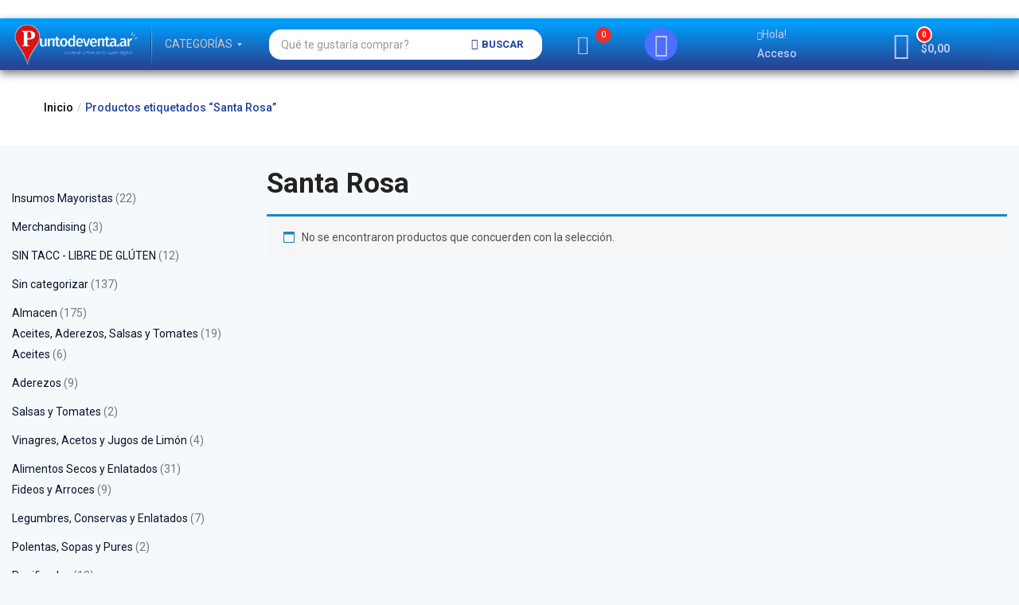

--- FILE ---
content_type: text/html; charset=UTF-8
request_url: https://puntodeventa.ar/etiqueta-producto/santa-rosa/
body_size: 56812
content:
<!DOCTYPE html>
<html lang="es" class="no-js">
<head>
	<meta charset="UTF-8">
	<meta name="viewport" content="width=device-width">
	<link rel="profile" href="http://gmpg.org/xfn/11">
	<link rel="pingback" href="https://puntodeventa.ar/xmlrpc.php">
					<script>document.documentElement.className = document.documentElement.className + ' yes-js js_active js'</script>
				<title>Santa Rosa &#8211; Punto de Venta</title>
<meta name='robots' content='max-image-preview:large' />
<script>window._wca = window._wca || [];</script>
<link rel='dns-prefetch' href='//cdnjs.cloudflare.com' />
<link rel='dns-prefetch' href='//stats.wp.com' />
<link rel='dns-prefetch' href='//www.googletagmanager.com' />
<link rel='dns-prefetch' href='//fonts.googleapis.com' />
<link rel='dns-prefetch' href='//c0.wp.com' />
<link rel="alternate" type="application/rss+xml" title="Punto de Venta &raquo; Feed" href="https://puntodeventa.ar/feed/" />
<link rel="alternate" type="application/rss+xml" title="Punto de Venta &raquo; Feed de los comentarios" href="https://puntodeventa.ar/comments/feed/" />
<link rel="alternate" type="application/rss+xml" title="Punto de Venta &raquo; Santa Rosa Etiqueta Feed" href="https://puntodeventa.ar/etiqueta-producto/santa-rosa/feed/" />
<script type="text/javascript">
window._wpemojiSettings = {"baseUrl":"https:\/\/s.w.org\/images\/core\/emoji\/14.0.0\/72x72\/","ext":".png","svgUrl":"https:\/\/s.w.org\/images\/core\/emoji\/14.0.0\/svg\/","svgExt":".svg","source":{"concatemoji":"https:\/\/puntodeventa.ar\/wp-includes\/js\/wp-emoji-release.min.js?ver=6.2.2"}};
/*! This file is auto-generated */
!function(e,a,t){var n,r,o,i=a.createElement("canvas"),p=i.getContext&&i.getContext("2d");function s(e,t){p.clearRect(0,0,i.width,i.height),p.fillText(e,0,0);e=i.toDataURL();return p.clearRect(0,0,i.width,i.height),p.fillText(t,0,0),e===i.toDataURL()}function c(e){var t=a.createElement("script");t.src=e,t.defer=t.type="text/javascript",a.getElementsByTagName("head")[0].appendChild(t)}for(o=Array("flag","emoji"),t.supports={everything:!0,everythingExceptFlag:!0},r=0;r<o.length;r++)t.supports[o[r]]=function(e){if(p&&p.fillText)switch(p.textBaseline="top",p.font="600 32px Arial",e){case"flag":return s("\ud83c\udff3\ufe0f\u200d\u26a7\ufe0f","\ud83c\udff3\ufe0f\u200b\u26a7\ufe0f")?!1:!s("\ud83c\uddfa\ud83c\uddf3","\ud83c\uddfa\u200b\ud83c\uddf3")&&!s("\ud83c\udff4\udb40\udc67\udb40\udc62\udb40\udc65\udb40\udc6e\udb40\udc67\udb40\udc7f","\ud83c\udff4\u200b\udb40\udc67\u200b\udb40\udc62\u200b\udb40\udc65\u200b\udb40\udc6e\u200b\udb40\udc67\u200b\udb40\udc7f");case"emoji":return!s("\ud83e\udef1\ud83c\udffb\u200d\ud83e\udef2\ud83c\udfff","\ud83e\udef1\ud83c\udffb\u200b\ud83e\udef2\ud83c\udfff")}return!1}(o[r]),t.supports.everything=t.supports.everything&&t.supports[o[r]],"flag"!==o[r]&&(t.supports.everythingExceptFlag=t.supports.everythingExceptFlag&&t.supports[o[r]]);t.supports.everythingExceptFlag=t.supports.everythingExceptFlag&&!t.supports.flag,t.DOMReady=!1,t.readyCallback=function(){t.DOMReady=!0},t.supports.everything||(n=function(){t.readyCallback()},a.addEventListener?(a.addEventListener("DOMContentLoaded",n,!1),e.addEventListener("load",n,!1)):(e.attachEvent("onload",n),a.attachEvent("onreadystatechange",function(){"complete"===a.readyState&&t.readyCallback()})),(e=t.source||{}).concatemoji?c(e.concatemoji):e.wpemoji&&e.twemoji&&(c(e.twemoji),c(e.wpemoji)))}(window,document,window._wpemojiSettings);
</script>
<style type="text/css">
img.wp-smiley,
img.emoji {
	display: inline !important;
	border: none !important;
	box-shadow: none !important;
	height: 1em !important;
	width: 1em !important;
	margin: 0 0.07em !important;
	vertical-align: -0.1em !important;
	background: none !important;
	padding: 0 !important;
}
</style>
	
<link rel='stylesheet' id='wp-block-library-css' href='https://c0.wp.com/c/6.2.2/wp-includes/css/dist/block-library/style.min.css' type='text/css' media='all' />
<style id='wp-block-library-inline-css' type='text/css'>
.has-text-align-justify{text-align:justify;}
</style>
<link rel='stylesheet' id='mediaelement-css' href='https://c0.wp.com/c/6.2.2/wp-includes/js/mediaelement/mediaelementplayer-legacy.min.css' type='text/css' media='all' />
<link rel='stylesheet' id='wp-mediaelement-css' href='https://c0.wp.com/c/6.2.2/wp-includes/js/mediaelement/wp-mediaelement.min.css' type='text/css' media='all' />
<link rel='stylesheet' id='jquery-selectBox-css' href='https://puntodeventa.ar/wp-content/plugins/yith-woocommerce-wishlist/assets/css/jquery.selectBox.css?ver=1.2.0' type='text/css' media='all' />
<link rel='stylesheet' id='yith-wcwl-font-awesome-css' href='https://puntodeventa.ar/wp-content/plugins/yith-woocommerce-wishlist/assets/css/font-awesome.css?ver=4.7.0' type='text/css' media='all' />
<link rel='stylesheet' id='woocommerce_prettyPhoto_css-css' href='//puntodeventa.ar/wp-content/plugins/woocommerce/assets/css/prettyPhoto.css?ver=3.1.6' type='text/css' media='all' />
<link rel='stylesheet' id='yith-wcwl-main-css' href='https://puntodeventa.ar/wp-content/plugins/yith-woocommerce-wishlist/assets/css/style.css?ver=3.21.0' type='text/css' media='all' />
<style id='yith-wcwl-main-inline-css' type='text/css'>
.yith-wcwl-share li a{color: #FFFFFF;}.yith-wcwl-share li a:hover{color: #FFFFFF;}.yith-wcwl-share a.facebook{background: rgb(57,89,158); background-color: rgb(57,89,158);}.yith-wcwl-share a.facebook:hover{background: #595A5A; background-color: #595A5A;}.yith-wcwl-share a.whatsapp{background: #00A901; background-color: #00A901;}.yith-wcwl-share a.whatsapp:hover{background: #595A5A; background-color: #595A5A;}
</style>
<link rel='stylesheet' id='classic-theme-styles-css' href='https://c0.wp.com/c/6.2.2/wp-includes/css/classic-themes.min.css' type='text/css' media='all' />
<style id='global-styles-inline-css' type='text/css'>
body{--wp--preset--color--black: #000000;--wp--preset--color--cyan-bluish-gray: #abb8c3;--wp--preset--color--white: #ffffff;--wp--preset--color--pale-pink: #f78da7;--wp--preset--color--vivid-red: #cf2e2e;--wp--preset--color--luminous-vivid-orange: #ff6900;--wp--preset--color--luminous-vivid-amber: #fcb900;--wp--preset--color--light-green-cyan: #7bdcb5;--wp--preset--color--vivid-green-cyan: #00d084;--wp--preset--color--pale-cyan-blue: #8ed1fc;--wp--preset--color--vivid-cyan-blue: #0693e3;--wp--preset--color--vivid-purple: #9b51e0;--wp--preset--gradient--vivid-cyan-blue-to-vivid-purple: linear-gradient(135deg,rgba(6,147,227,1) 0%,rgb(155,81,224) 100%);--wp--preset--gradient--light-green-cyan-to-vivid-green-cyan: linear-gradient(135deg,rgb(122,220,180) 0%,rgb(0,208,130) 100%);--wp--preset--gradient--luminous-vivid-amber-to-luminous-vivid-orange: linear-gradient(135deg,rgba(252,185,0,1) 0%,rgba(255,105,0,1) 100%);--wp--preset--gradient--luminous-vivid-orange-to-vivid-red: linear-gradient(135deg,rgba(255,105,0,1) 0%,rgb(207,46,46) 100%);--wp--preset--gradient--very-light-gray-to-cyan-bluish-gray: linear-gradient(135deg,rgb(238,238,238) 0%,rgb(169,184,195) 100%);--wp--preset--gradient--cool-to-warm-spectrum: linear-gradient(135deg,rgb(74,234,220) 0%,rgb(151,120,209) 20%,rgb(207,42,186) 40%,rgb(238,44,130) 60%,rgb(251,105,98) 80%,rgb(254,248,76) 100%);--wp--preset--gradient--blush-light-purple: linear-gradient(135deg,rgb(255,206,236) 0%,rgb(152,150,240) 100%);--wp--preset--gradient--blush-bordeaux: linear-gradient(135deg,rgb(254,205,165) 0%,rgb(254,45,45) 50%,rgb(107,0,62) 100%);--wp--preset--gradient--luminous-dusk: linear-gradient(135deg,rgb(255,203,112) 0%,rgb(199,81,192) 50%,rgb(65,88,208) 100%);--wp--preset--gradient--pale-ocean: linear-gradient(135deg,rgb(255,245,203) 0%,rgb(182,227,212) 50%,rgb(51,167,181) 100%);--wp--preset--gradient--electric-grass: linear-gradient(135deg,rgb(202,248,128) 0%,rgb(113,206,126) 100%);--wp--preset--gradient--midnight: linear-gradient(135deg,rgb(2,3,129) 0%,rgb(40,116,252) 100%);--wp--preset--duotone--dark-grayscale: url('#wp-duotone-dark-grayscale');--wp--preset--duotone--grayscale: url('#wp-duotone-grayscale');--wp--preset--duotone--purple-yellow: url('#wp-duotone-purple-yellow');--wp--preset--duotone--blue-red: url('#wp-duotone-blue-red');--wp--preset--duotone--midnight: url('#wp-duotone-midnight');--wp--preset--duotone--magenta-yellow: url('#wp-duotone-magenta-yellow');--wp--preset--duotone--purple-green: url('#wp-duotone-purple-green');--wp--preset--duotone--blue-orange: url('#wp-duotone-blue-orange');--wp--preset--font-size--small: 13px;--wp--preset--font-size--medium: 20px;--wp--preset--font-size--large: 36px;--wp--preset--font-size--x-large: 42px;--wp--preset--spacing--20: 0.44rem;--wp--preset--spacing--30: 0.67rem;--wp--preset--spacing--40: 1rem;--wp--preset--spacing--50: 1.5rem;--wp--preset--spacing--60: 2.25rem;--wp--preset--spacing--70: 3.38rem;--wp--preset--spacing--80: 5.06rem;--wp--preset--shadow--natural: 6px 6px 9px rgba(0, 0, 0, 0.2);--wp--preset--shadow--deep: 12px 12px 50px rgba(0, 0, 0, 0.4);--wp--preset--shadow--sharp: 6px 6px 0px rgba(0, 0, 0, 0.2);--wp--preset--shadow--outlined: 6px 6px 0px -3px rgba(255, 255, 255, 1), 6px 6px rgba(0, 0, 0, 1);--wp--preset--shadow--crisp: 6px 6px 0px rgba(0, 0, 0, 1);}:where(.is-layout-flex){gap: 0.5em;}body .is-layout-flow > .alignleft{float: left;margin-inline-start: 0;margin-inline-end: 2em;}body .is-layout-flow > .alignright{float: right;margin-inline-start: 2em;margin-inline-end: 0;}body .is-layout-flow > .aligncenter{margin-left: auto !important;margin-right: auto !important;}body .is-layout-constrained > .alignleft{float: left;margin-inline-start: 0;margin-inline-end: 2em;}body .is-layout-constrained > .alignright{float: right;margin-inline-start: 2em;margin-inline-end: 0;}body .is-layout-constrained > .aligncenter{margin-left: auto !important;margin-right: auto !important;}body .is-layout-constrained > :where(:not(.alignleft):not(.alignright):not(.alignfull)){max-width: var(--wp--style--global--content-size);margin-left: auto !important;margin-right: auto !important;}body .is-layout-constrained > .alignwide{max-width: var(--wp--style--global--wide-size);}body .is-layout-flex{display: flex;}body .is-layout-flex{flex-wrap: wrap;align-items: center;}body .is-layout-flex > *{margin: 0;}:where(.wp-block-columns.is-layout-flex){gap: 2em;}.has-black-color{color: var(--wp--preset--color--black) !important;}.has-cyan-bluish-gray-color{color: var(--wp--preset--color--cyan-bluish-gray) !important;}.has-white-color{color: var(--wp--preset--color--white) !important;}.has-pale-pink-color{color: var(--wp--preset--color--pale-pink) !important;}.has-vivid-red-color{color: var(--wp--preset--color--vivid-red) !important;}.has-luminous-vivid-orange-color{color: var(--wp--preset--color--luminous-vivid-orange) !important;}.has-luminous-vivid-amber-color{color: var(--wp--preset--color--luminous-vivid-amber) !important;}.has-light-green-cyan-color{color: var(--wp--preset--color--light-green-cyan) !important;}.has-vivid-green-cyan-color{color: var(--wp--preset--color--vivid-green-cyan) !important;}.has-pale-cyan-blue-color{color: var(--wp--preset--color--pale-cyan-blue) !important;}.has-vivid-cyan-blue-color{color: var(--wp--preset--color--vivid-cyan-blue) !important;}.has-vivid-purple-color{color: var(--wp--preset--color--vivid-purple) !important;}.has-black-background-color{background-color: var(--wp--preset--color--black) !important;}.has-cyan-bluish-gray-background-color{background-color: var(--wp--preset--color--cyan-bluish-gray) !important;}.has-white-background-color{background-color: var(--wp--preset--color--white) !important;}.has-pale-pink-background-color{background-color: var(--wp--preset--color--pale-pink) !important;}.has-vivid-red-background-color{background-color: var(--wp--preset--color--vivid-red) !important;}.has-luminous-vivid-orange-background-color{background-color: var(--wp--preset--color--luminous-vivid-orange) !important;}.has-luminous-vivid-amber-background-color{background-color: var(--wp--preset--color--luminous-vivid-amber) !important;}.has-light-green-cyan-background-color{background-color: var(--wp--preset--color--light-green-cyan) !important;}.has-vivid-green-cyan-background-color{background-color: var(--wp--preset--color--vivid-green-cyan) !important;}.has-pale-cyan-blue-background-color{background-color: var(--wp--preset--color--pale-cyan-blue) !important;}.has-vivid-cyan-blue-background-color{background-color: var(--wp--preset--color--vivid-cyan-blue) !important;}.has-vivid-purple-background-color{background-color: var(--wp--preset--color--vivid-purple) !important;}.has-black-border-color{border-color: var(--wp--preset--color--black) !important;}.has-cyan-bluish-gray-border-color{border-color: var(--wp--preset--color--cyan-bluish-gray) !important;}.has-white-border-color{border-color: var(--wp--preset--color--white) !important;}.has-pale-pink-border-color{border-color: var(--wp--preset--color--pale-pink) !important;}.has-vivid-red-border-color{border-color: var(--wp--preset--color--vivid-red) !important;}.has-luminous-vivid-orange-border-color{border-color: var(--wp--preset--color--luminous-vivid-orange) !important;}.has-luminous-vivid-amber-border-color{border-color: var(--wp--preset--color--luminous-vivid-amber) !important;}.has-light-green-cyan-border-color{border-color: var(--wp--preset--color--light-green-cyan) !important;}.has-vivid-green-cyan-border-color{border-color: var(--wp--preset--color--vivid-green-cyan) !important;}.has-pale-cyan-blue-border-color{border-color: var(--wp--preset--color--pale-cyan-blue) !important;}.has-vivid-cyan-blue-border-color{border-color: var(--wp--preset--color--vivid-cyan-blue) !important;}.has-vivid-purple-border-color{border-color: var(--wp--preset--color--vivid-purple) !important;}.has-vivid-cyan-blue-to-vivid-purple-gradient-background{background: var(--wp--preset--gradient--vivid-cyan-blue-to-vivid-purple) !important;}.has-light-green-cyan-to-vivid-green-cyan-gradient-background{background: var(--wp--preset--gradient--light-green-cyan-to-vivid-green-cyan) !important;}.has-luminous-vivid-amber-to-luminous-vivid-orange-gradient-background{background: var(--wp--preset--gradient--luminous-vivid-amber-to-luminous-vivid-orange) !important;}.has-luminous-vivid-orange-to-vivid-red-gradient-background{background: var(--wp--preset--gradient--luminous-vivid-orange-to-vivid-red) !important;}.has-very-light-gray-to-cyan-bluish-gray-gradient-background{background: var(--wp--preset--gradient--very-light-gray-to-cyan-bluish-gray) !important;}.has-cool-to-warm-spectrum-gradient-background{background: var(--wp--preset--gradient--cool-to-warm-spectrum) !important;}.has-blush-light-purple-gradient-background{background: var(--wp--preset--gradient--blush-light-purple) !important;}.has-blush-bordeaux-gradient-background{background: var(--wp--preset--gradient--blush-bordeaux) !important;}.has-luminous-dusk-gradient-background{background: var(--wp--preset--gradient--luminous-dusk) !important;}.has-pale-ocean-gradient-background{background: var(--wp--preset--gradient--pale-ocean) !important;}.has-electric-grass-gradient-background{background: var(--wp--preset--gradient--electric-grass) !important;}.has-midnight-gradient-background{background: var(--wp--preset--gradient--midnight) !important;}.has-small-font-size{font-size: var(--wp--preset--font-size--small) !important;}.has-medium-font-size{font-size: var(--wp--preset--font-size--medium) !important;}.has-large-font-size{font-size: var(--wp--preset--font-size--large) !important;}.has-x-large-font-size{font-size: var(--wp--preset--font-size--x-large) !important;}
.wp-block-navigation a:where(:not(.wp-element-button)){color: inherit;}
:where(.wp-block-columns.is-layout-flex){gap: 2em;}
.wp-block-pullquote{font-size: 1.5em;line-height: 1.6;}
</style>
<link rel='stylesheet' id='redux-extendify-styles-css' href='https://puntodeventa.ar/wp-content/plugins/redux-framework/redux-core/assets/css/extendify-utilities.css?ver=4.4.9' type='text/css' media='all' />
<link rel='stylesheet' id='wcqu_quantity_styles-css' href='https://puntodeventa.ar/wp-content/plugins/quantities-and-units-for-woocommerce/assets/css/styles.css?ver=6.2.2' type='text/css' media='all' />
<link rel='stylesheet' id='woocommerce-delivery-css' href='https://puntodeventa.ar/wp-content/plugins/woocommerce-delivery/assets/css/woocommerce-delivery-public.css?ver=1.1.15' type='text/css' media='all' />
<link rel='stylesheet' id='flatpickr-css' href='https://puntodeventa.ar/wp-content/plugins/elementor/assets/lib/flatpickr/flatpickr.min.css?ver=4.1.4' type='text/css' media='all' />
<link rel='stylesheet' id='flatpickr-theme-css' href='https://cdnjs.cloudflare.com/ajax/libs/flatpickr/4.6.3/themes/dark.css?ver=4.6.3' type='text/css' media='all' />
<link rel='stylesheet' id='woocommerce-layout-css' href='https://c0.wp.com/p/woocommerce/8.2.4/assets/css/woocommerce-layout.css' type='text/css' media='all' />
<style id='woocommerce-layout-inline-css' type='text/css'>

	.infinite-scroll .woocommerce-pagination {
		display: none;
	}
</style>
<link rel='stylesheet' id='woocommerce-smallscreen-css' href='https://c0.wp.com/p/woocommerce/8.2.4/assets/css/woocommerce-smallscreen.css' type='text/css' media='only screen and (max-width: 768px)' />
<link rel='stylesheet' id='woocommerce-general-css' href='https://c0.wp.com/p/woocommerce/8.2.4/assets/css/woocommerce.css' type='text/css' media='all' />
<style id='woocommerce-inline-inline-css' type='text/css'>
.woocommerce form .form-row .required { visibility: visible; }
</style>
<link rel='stylesheet' id='woocommerce-mercadopago-global-css-css' href='https://puntodeventa.ar/wp-content/plugins/woocommerce-mercadopago/includes/../assets/css/global.min.css?ver=6.8.1' type='text/css' media='all' />
<link rel='stylesheet' id='yith-wfbt-style-css' href='https://puntodeventa.ar/wp-content/plugins/yith-woocommerce-frequently-bought-together/assets/css/yith-wfbt.css?ver=1.25.0' type='text/css' media='all' />
<style id='yith-wfbt-style-inline-css' type='text/css'>

                .yith-wfbt-submit-block .yith-wfbt-submit-button {
                        background: #222222;
                        color: #ffffff;
                }
                .yith-wfbt-submit-block .yith-wfbt-submit-button:hover {
                        background: #777777;
                        color: #ffffff;
                }
</style>
<link rel='stylesheet' id='yith-product-shipping-style-style-css' href='https://puntodeventa.ar/wp-content/plugins/yith-product-shipping-for-woocommerce-premium/assets/css/yith-wcps-style.css?ver=6.2.2' type='text/css' media='all' />
<link rel='stylesheet' id='greenmart-theme-fonts-css' href='https://fonts.googleapis.com/css?family=Roboto%3A100%2C100i%2C300%2C300i%2C400%2C400i%2C500%2C500i%2C700%2C700i%2C900%7CRoboto%20Slab%3A100%2C300%2C400%2C700&#038;subset=latin%2Clatin-ext&#038;display=swap' type='text/css' media='all' />
<link rel='stylesheet' id='mmm_mega_main_menu-css' href='https://puntodeventa.ar/wp-content/plugins/mega_main_menu/src/css/cache.skin.css?ver=1678210459' type='text/css' media='all' />
<link rel='stylesheet' id='woo-wallet-style-css' href='https://puntodeventa.ar/wp-content/plugins/woo-wallet/assets/css/frontend.css?ver=1.4.9' type='text/css' media='all' />
<link rel='stylesheet' id='woo_discount_pro_style-css' href='https://puntodeventa.ar/wp-content/plugins/woo-discount-rules-pro/Assets/Css/awdr_style.css?ver=2.3.4' type='text/css' media='all' />
<link rel='stylesheet' id='animate-css' href='https://puntodeventa.ar/wp-content/themes/greenmart/css/animate.css?ver=3.5.0' type='text/css' media='all' />
<link rel='stylesheet' id='font-awesome-css' href='https://puntodeventa.ar/wp-content/plugins/elementor/assets/lib/font-awesome/css/font-awesome.min.css?ver=4.7.0' type='text/css' media='all' />
<style id='font-awesome-inline-css' type='text/css'>
[data-font="FontAwesome"]:before {font-family: 'FontAwesome' !important;content: attr(data-icon) !important;speak: none !important;font-weight: normal !important;font-variant: normal !important;text-transform: none !important;line-height: 1 !important;font-style: normal !important;-webkit-font-smoothing: antialiased !important;-moz-osx-font-smoothing: grayscale !important;}
</style>
<link rel='stylesheet' id='font-tbay-css' href='https://puntodeventa.ar/wp-content/themes/greenmart/css/font-tbay-custom.css?ver=1.0.0' type='text/css' media='all' />
<link rel='stylesheet' id='simple-line-icons-css' href='https://puntodeventa.ar/wp-content/themes/greenmart/css/simple-line-icons.css?ver=2.4.0' type='text/css' media='all' />
<link rel='stylesheet' id='material-design-iconic-font-css' href='https://puntodeventa.ar/wp-content/themes/greenmart/css/material-design-iconic-font.min.css?ver=2.2.0' type='text/css' media='all' />
<link rel='stylesheet' id='themify-icons-css' href='https://puntodeventa.ar/wp-content/themes/greenmart/css/themify-icons.css?ver=4.8.1' type='text/css' media='all' />
<link rel='stylesheet' id='bootstrap-css' href='https://puntodeventa.ar/wp-content/themes/greenmart/css/bootstrap.css?ver=4.3.1' type='text/css' media='all' />
<link rel='stylesheet' id='elementor-frontend-css' href='https://puntodeventa.ar/wp-content/plugins/elementor/assets/css/frontend.min.css?ver=3.6.7' type='text/css' media='all' />
<link rel='stylesheet' id='greenmart-template-css' href='https://puntodeventa.ar/wp-content/themes/greenmart/css/skins/organic-el/template.css?ver=2.3' type='text/css' media='all' />
<link rel='stylesheet' id='greenmart-style-css' href='https://puntodeventa.ar/wp-content/themes/greenmart/style.css?ver=1.0' type='text/css' media='all' />
<style id='greenmart-style-inline-css' type='text/css'>
/* check main color */.site-header .logo img {max-width: 140px;}.site-header .logo img {}.wcfmmp_sold_by_wrapper a:hover {color: #20419d !important;}/*Tablet*/@media (max-width: 1199px)  and (min-width: 768px) {/*color*/.search-device .tbay-search-result .list-header .count {color: #20419d;}/*background*/.elementor-product-v2 .product-block .add-cart .added + a:before {background-color: #20419d;}/*Border*/}/*Mobile*/@media (max-width: 767px) {/*color*/.form-cart-popup .information form.cart #mobile-close-infor i:hover {color: #20419d;}/*background*/body:not(.tbay-disable-cart-fixed) .singular-shop div.product .information .entry-summary.has-buy-now .single_add_to_cart_button:hover,body:not(.tbay-disable-cart-fixed) .singular-shop div.product .information .entry-summary.has-buy-now .tbay-buy-now.button:hover,#add_payment_method .wc-proceed-to-checkout a.checkout-button:hover,#add_payment_method .wc-proceed-to-checkout a.checkout-button:focus,#add_payment_method #payment div.form-row.place-order #place_order:hover,#add_payment_method #payment div.form-row.place-order #place_order:focus,.woocommerce-cart .wc-proceed-to-checkout a.checkout-button:hover,.woocommerce-cart .wc-proceed-to-checkout a.checkout-button:focus,.woocommerce-cart #payment div.form-row.place-order #place_order:hover,.woocommerce-cart #payment div.form-row.place-order #place_order:focus,.woocommerce-checkout .wc-proceed-to-checkout a.checkout-button:hover,.woocommerce-checkout .wc-proceed-to-checkout a.checkout-button:focus,.woocommerce-checkout #payment div.form-row.place-order #place_order:hover,.woocommerce-checkout #payment div.form-row.place-order #place_order:focus,.mobile-btn-cart-click #tbay-click-addtocart,.mobile-btn-cart-click #tbay-click-buy-now {background-color: #20419d;}/*Border*/.tbay-element-product-categories-tabs .heading-product-category-tabs ul > li a.active {border-color: #20419d;}}/*No edit code customize*/@media (max-width: 1199px)  and (min-width: 768px) {/*color*/.footer-device-mobile > * a:hover,.footer-device-mobile > *.active a,.footer-device-mobile > *.active a i , body.woocommerce-wishlist .footer-device-mobile > .device-wishlist a,body.woocommerce-wishlist .footer-device-mobile > .device-wishlist a i,.vc_tta-container .vc_tta-panel.vc_active .vc_tta-panel-title > a span,.cart_totals table .order-total .woocs_special_price_code {color: #20419d;}/*background*/.topbar-device-mobile .top-cart a.wc-continue,.topbar-device-mobile .cart-dropdown .cart-icon .mini-cart-items,.footer-device-mobile > * a .mini-cart-items,.tbay-addon-newletter .input-group-btn input {background-color: #20419d;}/*Border*/.topbar-device-mobile .top-cart a.wc-continue {border-color: #20419d;}}@media (max-width: 1199px) {/* Limit logo image height for mobile according to mobile header height */.mobile-logo a img {max-width: 120px;}.mobile-logo a img {padding-top: 3px;padding-bottom: 3px;}}@media screen and (max-width: 782px) {html body.admin-bar{top: -46px !important;position: relative;}}/* Custom CSS */
</style>
<link rel='stylesheet' id='sumoselect-css' href='https://puntodeventa.ar/wp-content/themes/greenmart/css/sumoselect.css?ver=1.0.0' type='text/css' media='all' />
<link rel='stylesheet' id='jquery-fancybox-css' href='https://puntodeventa.ar/wp-content/themes/greenmart/css/jquery.fancybox.css?ver=3.2.0' type='text/css' media='all' />
<link rel='stylesheet' id='jquery-treeview-css' href='https://puntodeventa.ar/wp-content/themes/greenmart/css/jquery.treeview.css?ver=1.0.0' type='text/css' media='all' />
<link rel='stylesheet' id='public-tochatbe-css' href='https://puntodeventa.ar/wp-content/plugins/tochat-be/assets/css/public-tochatbe-style.css?ver=1.3.0' type='text/css' media='all' />
<style id='public-tochatbe-inline-css' type='text/css'>
.tochatbe-widget-close,
        .tochatbe-widget__body-header,
        .tochatbe-widget__trigger,
        .tochatbe-welcome-msg {
            background-color: #00bb2d;
            color: #ffffff;
        }.tochatbe-widget { 
                right: 12px;
                align-items: flex-end;
            }
            .tochatbe-widget-close {
                right: 0;
            }
            .tochatbe_jwi {
                right: 12px;
            }
</style>
<link rel='stylesheet' id='jetpack_css-css' href='https://c0.wp.com/p/jetpack/12.8.2/css/jetpack.css' type='text/css' media='all' />
<!--n2css--><script type='text/javascript' src='https://c0.wp.com/c/6.2.2/wp-includes/js/jquery/jquery.min.js' id='jquery-core-js'></script>
<script type='text/javascript' src='https://c0.wp.com/c/6.2.2/wp-includes/js/jquery/jquery-migrate.min.js' id='jquery-migrate-js'></script>
<script defer type='text/javascript' src='https://stats.wp.com/s-202605.js' id='woocommerce-analytics-js'></script>

<!-- Fragmento de código de Google Analytics añadido por Site Kit -->
<script type='text/javascript' src='https://www.googletagmanager.com/gtag/js?id=UA-197914051-1' id='google_gtagjs-js' async></script>
<script type='text/javascript' id='google_gtagjs-js-after'>
window.dataLayer = window.dataLayer || [];function gtag(){dataLayer.push(arguments);}
gtag('set', 'linker', {"domains":["puntodeventa.ar"]} );
gtag("js", new Date());
gtag("set", "developer_id.dZTNiMT", true);
gtag("config", "UA-197914051-1", {"anonymize_ip":true});
gtag("config", "G-WD181N3BM1");
</script>

<!-- Final del fragmento de código de Google Analytics añadido por Site Kit -->
<script type='text/javascript' src='https://puntodeventa.ar/wp-content/plugins/woo-discount-rules-pro/Assets/Js/awdr_pro.js?ver=2.3.4' id='woo_discount_pro_script-js'></script>
<script type='text/javascript' id='wpstg-global-js-extra'>
/* <![CDATA[ */
var wpstg = {"nonce":"e15b004d08"};
/* ]]> */
</script>
<script type='text/javascript' src='https://puntodeventa.ar/wp-content/plugins/wp-staging/assets/js/dist/wpstg-blank-loader.js?ver=6.2.2' id='wpstg-global-js'></script>
<script type='text/javascript' src='https://puntodeventa.ar/wp-content/themes/greenmart/js/jquery.unveil.min.js?ver=1' id='jquery-unveil-js'></script>
<link rel="https://api.w.org/" href="https://puntodeventa.ar/wp-json/" /><link rel="alternate" type="application/json" href="https://puntodeventa.ar/wp-json/wp/v2/product_tag/2648" /><link rel="EditURI" type="application/rsd+xml" title="RSD" href="https://puntodeventa.ar/xmlrpc.php?rsd" />
<link rel="wlwmanifest" type="application/wlwmanifest+xml" href="https://puntodeventa.ar/wp-includes/wlwmanifest.xml" />
<meta name="generator" content="WordPress 6.2.2" />
<meta name="generator" content="WooCommerce 8.2.4" />
<meta name="generator" content="Redux 4.4.9" /><meta name="generator" content="Site Kit by Google 1.113.0" /><script>document.createElement( "picture" );if(!window.HTMLPictureElement && document.addEventListener) {window.addEventListener("DOMContentLoaded", function() {var s = document.createElement("script");s.src = "https://puntodeventa.ar/wp-content/plugins/webp-express/js/picturefill.min.js";document.body.appendChild(s);});}</script>	<style>img#wpstats{display:none}</style>
		<!-- Google site verification - Google Listings & Ads -->
<meta name="google-site-verification" content="DF0pQMqYkFBqJBfuGbnElrMJoaIM5zfu9Vqm75qNBB8" />
	<noscript><style>.woocommerce-product-gallery{ opacity: 1 !important; }</style></noscript>
	<meta name="description" content="Entradas sobre Santa Rosa escritas por " />
<link rel="icon" href="https://puntodeventa.ar/wp-content/uploads/2021/05/cropped-Post-Facebook-Instagram-5-1-32x32.png" sizes="32x32" />
<link rel="icon" href="https://puntodeventa.ar/wp-content/uploads/2021/05/cropped-Post-Facebook-Instagram-5-1-192x192.png" sizes="192x192" />
<link rel="apple-touch-icon" href="https://puntodeventa.ar/wp-content/uploads/2021/05/cropped-Post-Facebook-Instagram-5-1-180x180.png" />
<meta name="msapplication-TileImage" content="https://puntodeventa.ar/wp-content/uploads/2021/05/cropped-Post-Facebook-Instagram-5-1-270x270.png" />
<style id="greenmart_tbay_theme_options-dynamic-css" title="dynamic-css" class="redux-options-output">.woocommerce .woocommerce-message:before,.color, a:hover, a:focus, .has-after:hover, .post .entry-category.type-2 a:hover, .entry-meta-list .entry-category a:hover, .entry-single .entry-category a:hover, #tab-questions a.back-to-product:hover, .btn-theme:hover, .btn-default:hover, .woocommerce .woocommerce-info a.button:hover, .woocommerce .woocommerce-message a.button:hover, .woocommerce .woocommerce-error a.button:hover, .woocommerce-pagination a.button:hover, .woof_container_inner_tags ul.woof_list label:hover, .widget_price_filter .price_slider_amount .button:hover, .show-view-all a:hover, .tbay-element-banner .banner-content .style-btn:hover, .tbay-element-newsletter button[type=submit]:hover, .widget-newletter button[type=submit]:hover, .btn-view-all:hover, .post .entry-category.type-1 a:hover, .entry-single .entry-description a:hover, .post-password-form input[type=submit]:hover, #comments #respond .form-submit input:hover, #reviews #respond .form-submit input:hover, body table.compare-list .add-to-cart td .add-cart a:hover, input#ywqa-submit-question:hover, div#new-answer-header .ywqa_submit_answer:hover, table.wishlist_table td.product-add-to-cart .add-cart a:hover, .woocommerce button.button:hover, .woocommerce a.button.wc-backward:hover, .woocommerce a.woocommerce-button.view:hover, .woocommerce #respond input#submit:hover, .woocommerce input.button:hover, .woocommerce div.product .entry-summary .single_add_to_cart_button:hover, .woocommerce div.product .entry-summary .tbay-buy-now:hover, .singular-shop .tbay-modalButton:hover, #shop-now.has-buy-now .tbay-buy-now:hover, #sticky-menu-bar #sticky-custom-add-to-cart:hover, #add_payment_method .btn:hover, .woocommerce-cart .btn:hover, .woocommerce-checkout .btn:hover, .woocommerce .cart_totals .checkout-button:hover, .woocommerce .order-again > a.button:hover, .woocommerce-order-received .order-again a:hover, #custom-register input.submit_button:hover, #custom-login input.submit_button:hover, .woocommerce-button.button.request_warranty:hover, .order_details .review_link_data_wappers .button:hover, .woocommerce a.goto_more_offer_tab.button:hover, .woocommerce .woocommerce-Tabs-panel--singleproductmultivendor a.button:hover, #wcfm-main-contentainer .wcfm-membership-wrapper input[type=submit]:hover, #wcfm-main-contentainer .wcfm_form_simple_submit_wrapper .wcfm_submit_button:hover, .wcfm_popup_wrapper .wcfm_popup_button:hover, #wcfmmp-store #reviews .add_review button:hover, .woocommerce .form-row input[name=apply_for_vendor_submit]:hover, form.wcv-form .wcv-button[type=submit]:hover, .dashboard .wcv-dashboard-navigation ~ form input[type=submit]:hover, .shop_settings input[name=vendor_application_submit]:hover, form[name=export_orders] input:hover, form[name=export_orders] ~ table.table .order-comments input.btn:hover, .wcvendors-pro-dashboard-wrapper a.button:hover, .wcvendors-pro-dashboard-wrapper .wcv-form .control-group .button:hover, .wcvendors-pro-dashboard-wrapper input#update_button:hover, .wcvendors-pro-dashboard-wrapper .wcv-search-form .wcv-button:hover, .wcv-form .control-group .control > input.wcv-button:hover:not(#clear_button), .wcv-order-header .wcv-form .control > input#clear_button:hover, table.wcvendors-table-order .wcv-shade.wcv-fade .order_note_form input[type=submit]:hover, table.wcvendors-table-order form #tracking_number_save_button:hover, form#wcv-store-settings input#store_save_button:hover, .wcv_store_search form input[type=submit]:hover, .wcv_vendor_search form input[type=submit]:hover, .vendor_list a.button:hover, .wcv-dashboard-navigation ul > li > a.button:hover, .btn-theme:focus, .btn-default:focus, .woocommerce .woocommerce-info a.button:focus, .woocommerce .woocommerce-message a.button:focus, .woocommerce .woocommerce-error a.button:focus, .woocommerce-pagination a.button:focus, .woof_container_inner_tags ul.woof_list label:focus, .widget_price_filter .price_slider_amount .button:focus, .show-view-all a:focus, .tbay-element-banner .banner-content .style-btn:focus, .tbay-element-newsletter button[type=submit]:focus, .widget-newletter button[type=submit]:focus, .btn-view-all:focus, .post .entry-category.type-1 a:focus, .entry-single .entry-description a:focus, .post-password-form input[type=submit]:focus, #comments #respond .form-submit input:focus, #reviews #respond .form-submit input:focus, body table.compare-list .add-to-cart td .add-cart a:focus, input#ywqa-submit-question:focus, div#new-answer-header .ywqa_submit_answer:focus, table.wishlist_table td.product-add-to-cart .add-cart a:focus, .woocommerce button.button:focus, .woocommerce a.button.wc-backward:focus, .woocommerce a.woocommerce-button.view:focus, .woocommerce #respond input#submit:focus, .woocommerce input.button:focus, .woocommerce div.product .entry-summary .single_add_to_cart_button:focus, .woocommerce div.product .entry-summary .tbay-buy-now:focus, .singular-shop .tbay-modalButton:focus, #shop-now.has-buy-now .tbay-buy-now:focus, #sticky-menu-bar #sticky-custom-add-to-cart:focus, #add_payment_method .btn:focus, .woocommerce-cart .btn:focus, .woocommerce-checkout .btn:focus, .woocommerce .cart_totals .checkout-button:focus, .woocommerce .order-again > a.button:focus, .woocommerce-order-received .order-again a:focus, #custom-register input.submit_button:focus, #custom-login input.submit_button:focus, .woocommerce-button.button.request_warranty:focus, .order_details .review_link_data_wappers .button:focus, .woocommerce a.goto_more_offer_tab.button:focus, .woocommerce .woocommerce-Tabs-panel--singleproductmultivendor a.button:focus, #wcfm-main-contentainer .wcfm-membership-wrapper input[type=submit]:focus, #wcfm-main-contentainer .wcfm_form_simple_submit_wrapper .wcfm_submit_button:focus, .wcfm_popup_wrapper .wcfm_popup_button:focus, #wcfmmp-store #reviews .add_review button:focus, .woocommerce .form-row input[name=apply_for_vendor_submit]:focus, form.wcv-form .wcv-button[type=submit]:focus, .dashboard .wcv-dashboard-navigation ~ form input[type=submit]:focus, .shop_settings input[name=vendor_application_submit]:focus, form[name=export_orders] input:focus, form[name=export_orders] ~ table.table .order-comments input.btn:focus, .wcvendors-pro-dashboard-wrapper a.button:focus, .wcvendors-pro-dashboard-wrapper .wcv-form .control-group .button:focus, .wcvendors-pro-dashboard-wrapper input#update_button:focus, .wcvendors-pro-dashboard-wrapper .wcv-search-form .wcv-button:focus, .wcv-form .control-group .control > input.wcv-button:focus:not(#clear_button), .wcv-order-header .wcv-form .control > input#clear_button:focus, table.wcvendors-table-order .wcv-shade.wcv-fade .order_note_form input[type=submit]:focus, table.wcvendors-table-order form #tracking_number_save_button:focus, form#wcv-store-settings input#store_save_button:focus, .wcv_store_search form input[type=submit]:focus, .wcv_vendor_search form input[type=submit]:focus, .vendor_list a.button:focus, .wcv-dashboard-navigation ul > li > a.button:focus, button.btn-close:hover, .widget_greenmart_popup_newsletter .popup-content > a:hover, .tbay-search-form .button-search:not(.icon), .tbay-search-form .searchform.tbay-loading .button-search.btn i, .tbay-search-form .searchform.tbay-loading .button-search.btn span, .greenmart-search-results .autocomplete-suggestions > div .product-title:hover, .greenmart-search-results .autocomplete-suggestions > div.view-all-products:hover, .greenmart-search-results .autocomplete-suggestions > div.list-header .count, #tbay-search-form-canvas .sidebar-canvas-search .sidebar-content .button-group .button-search i:hover, #tbay-search-form-canvas .sidebar-canvas-search .sidebar-content .select-category .optWrapper .options li:hover, #tbay-search-form-canvas .sidebar-canvas-search .sidebar-content .autocomplete-suggestions .autocomplete-suggestion .product-title:hover, #tbay-search-form-canvas .sidebar-content button:hover, #tbay-header .topbar-mobile .btn:hover, #tbay-header .topbar-mobile .btn:focus,.btn-danger:active, .btn-danger:focus, .btn-danger:active:focus, .btn-danger:not(:disabled):not(.disabled):active, .btn-danger:not(:disabled):not(.disabled):focus, .btn-danger:not(:disabled):not(.disabled):active:focus, .footer-device-mobile > *.active a, .tbay-login .account-menu ul li a:hover, .tbay-footer a:hover, .tbay_footer-template a:hover, .tbay-footer .tbay-element-menu-vertical .nav > li:hover > a, .tbay-footer .tbay-element-menu-vertical .nav > li:focus > a, .tbay_footer-template .tbay-element-menu-vertical .nav > li:hover > a, .tbay_footer-template .tbay-element-menu-vertical .nav > li:focus > a, .tbay-footer .tbay-element-menu-vertical .nav > li:hover > a:before, .tbay-footer .tbay-element-menu-vertical .nav > li:focus > a:before, .tbay_footer-template .tbay-element-menu-vertical .nav > li:hover > a:before, .tbay_footer-template .tbay-element-menu-vertical .nav > li:focus > a:before, .tbay-footer .menu li > a:hover, .tbay-footer ul.menu li.active a, .contact-info a:hover, .copyright a, .elementor-widget-tbay-nav-menu .tbay-treevertical-lv1 > .navbar-nav > li > a.selected, .elementor-widget-tbay-nav-menu .tbay-treevertical-lv1 > .navbar-nav > li > a:hover, .elementor-widget-tbay-nav-menu .tbay-treevertical-lv1 > .navbar-nav > li > a.selected i, .elementor-widget-tbay-nav-menu .tbay-treevertical-lv1 > .navbar-nav > li > a:hover i, .elementor-widget-tbay-nav-menu .tbay-horizontal .navbar-nav > li.active > a, .elementor-widget-tbay-nav-menu .tbay-horizontal .navbar-nav > li:hover > a, .elementor-widget-tbay-nav-menu .tbay-horizontal .navbar-nav > li:focus > a, .elementor-widget-tbay-nav-menu .tbay-horizontal .navbar-nav > li.active > a .caret, .elementor-widget-tbay-nav-menu .tbay-horizontal .navbar-nav > li:hover > a .caret, .elementor-widget-tbay-nav-menu .tbay-horizontal .navbar-nav > li:focus > a .caret, .elementor-widget-tbay-nav-menu .tbay-horizontal .navbar-nav > li .dropdown-menu > li.active > a, .elementor-widget-tbay-nav-menu .tbay-horizontal .navbar-nav > li .dropdown-menu > li:hover :focus > a, .elementor-widget-tbay-nav-menu .tbay-horizontal .navbar-nav > li.active-mega-menu .dropdown-menu ul > li.active > a, .elementor-widget-tbay-nav-menu .tbay-horizontal .navbar-nav > li.active-mega-menu .dropdown-menu ul > li > a:hover, .elementor-widget-tbay-nav-menu .tbay-horizontal .navbar-nav > li.active-mega-menu .dropdown-menu ul > li > a:focus, .elementor-widget-tbay-nav-menu .tbay-horizontal .navbar-nav .dropdown-menu > li:hover > a, .elementor-widget-tbay-nav-menu .tbay-horizontal .navbar-nav .dropdown-menu > li.active > a, .elementor-widget-tbay-nav-menu .tbay-horizontal .navbar-nav .dropdown-menu > li:focus > a, .elementor-widget-tbay-nav-menu .tbay-horizontal .navbar-nav .dropdown-menu > li > a:hover, .elementor-widget-tbay-nav-menu .tbay-horizontal .navbar-nav .dropdown-menu .tbay-addon ul:not(.entry-meta-list) li > a:hover, .elementor-widget-tbay-nav-menu .tbay-horizontal .navbar-nav .dropdown-menu .tbay-addon ul:not(.entry-meta-list) li.active a, .navbar-offcanvas .navbar-nav > li.open > a:hover, .navbar-offcanvas .navbar-nav > li.open > a:focus, .navbar-offcanvas .navbar-nav > li.open > a, .navbar-offcanvas .navbar-nav > li.active > a:hover, .navbar-offcanvas .navbar-nav > li.active > a:focus, .navbar-offcanvas .navbar-nav > li.active > a, .navbar-offcanvas .navbar-nav > li:hover > a:hover, .navbar-offcanvas .navbar-nav > li:hover > a:focus, .navbar-offcanvas .navbar-nav > li:hover > a, .navbar-offcanvas .navbar-nav > li.collapsable > a:hover, .navbar-offcanvas .navbar-nav > li.collapsable > a:focus, .navbar-offcanvas .navbar-nav > li.collapsable > a, .navbar-offcanvas .navbar-nav > li.open .hitarea:after, .navbar-offcanvas .navbar-nav > li.active .hitarea:after, .navbar-offcanvas .navbar-nav > li:hover .hitarea:after, .navbar-offcanvas .navbar-nav > li.collapsable .hitarea:after, .navbar-offcanvas .dropdown-menu > li.active > a, .navbar-offcanvas .dropdown-menu > li > a:hover, .navbar-offcanvas .dropdown-menu > li > a:focus, .elementor-widget-tbay-nav-menu .tbay-horizontal .navbar-nav > li > a.active > i, .elementor-widget-tbay-nav-menu .tbay-horizontal .navbar-nav > li > a:hover > i, .elementor-widget-tbay-nav-menu .tbay-horizontal .navbar-nav > li > a:focus > i, .elementor-widget-tbay-nav-menu .tbay-horizontal .navbar-nav > li.active > a > i, .elementor-widget-tbay-nav-menu .tbay-horizontal .navbar-nav > li:hover > a > i, .elementor-widget-tbay-nav-menu .tbay-horizontal .navbar-nav > li:focus > a > i,.tbay-treeview .navbar-nav > li.active > a,.tbay-treeview .navbar-nav > li .dropdown-menu > li.active > a, .tbay-treeview .navbar-nav > li.active-mega-menu .dropdown-menu ul > li > a:hover, .tbay-vertical > .navbar-nav .dropdown-menu > li > a:hover, .tbay-vertical > .navbar-nav .sub-menu > li > a:hover, .tbay-vertical > .navbar-nav .dropdown-menu .tbay-vertical > .navbar-nav > li > a:hover, .tbay-vertical > .navbar-nav .sub-menu .tbay-vertical > .navbar-nav > li > a:hover, .menu-canvas-content .tbay-vertical .navbar-nav > li:hover > a, .menu-canvas-content .tbay-vertical .navbar-nav > li:hover > a i, .menu-canvas-content .tbay-vertical .navbar-nav li > a.selected, .menu-canvas-content .tbay-vertical .navbar-nav li > a:hover, .menu-canvas-content .tbay-vertical .navbar-nav li > a.selected i, .menu-canvas-content .tbay-vertical .navbar-nav li > a.selected .caret, .menu-canvas-content .tbay-vertical .navbar-nav li > a:hover i, .menu-canvas-content .tbay-vertical .navbar-nav li > a:hover .caret, .menu-canvas-content .tbay-vertical .navbar-nav .tbay-addon-nav-menu li a:hover, .element-menu-canvas .menu-canvas-content .tbay-vertical .navbar-nav .dropdown-menu > li > a:hover, .name a:hover, .product-block .button-wishlist .yith-wcwl-wishlistexistsbrowse a, .product-block .button-wishlist .yith-wcwl-wishlistaddedbrowse a, .product-block .button-wishlist .yith-wcwl-add-to-wishlist > div.yith-wcwl-add-button a:hover, .product-block .button-wishlist .yith-wcwl-add-to-wishlist > div.yith-wcwl-add-button a.delete_item, .product-block .button-wishlist .yith-wcwl-add-to-wishlist > div.yith-wcwl-add-button a.delete_item:hover, body:not(.tbay-body-default) .widget.widget_recent_reviews ul.product_list_widget li .product-title:hover, body:not(.tbay-body-default) .widget.yith-woocompare-widget a.compare:hover, body:not(.tbay-body-default) .widget_product_categories .product-categories a:hover, body:not(.tbay-body-default) .widget_product_categories ul a:hover, body:not(.tbay-body-default) .widget_categories .product-categories a:hover, body:not(.tbay-body-default) .widget_categories ul a:hover, body:not(.tbay-body-default) .widget_product_categories .product-categories .current-cat > a, body:not(.tbay-body-default) .widget_product_categories ul .current-cat > a, body:not(.tbay-body-default) .widget_categories .product-categories .current-cat > a, body:not(.tbay-body-default) .widget_categories ul .current-cat > a, .widget_greenmart_posts .post .comments-link a:hover, .sidebar .tbay_custom_menu.treeview-menu .menu-category-menu-container > ul > li a:hover i, .elementor-widget-sidebar > .elementor-widget-container .tbay_custom_menu.treeview-menu .menu-category-menu-container > ul > li a:hover i, .dokan-widget-area .tbay_custom_menu.treeview-menu .menu-category-menu-container > ul > li a:hover i,.sidebar ul.product_list_widget .woocommerce-Price-amount, .elementor-widget-sidebar > .elementor-widget-container ul.product_list_widget .woocommerce-Price-amount, .dokan-widget-area ul.product_list_widget .woocommerce-Price-amount, ul.woof_list li .hover, ul.woof_list label.woof_radio_label_selected, ul.woof_list label:hover, ul.woof_list.woof_list_checkbox li label:hover, ul.woof_list.woof_list_checkbox li label.woof_checkbox_label_selected, .widget_greenmart_custom_menu ul.treeview li > a:hover, .widget_greenmart_list_categories .cat-name:hover, .widget_pages > ul li.current-cat a, .widget_meta > ul li.current-cat a, .widget_archive > ul li.current-cat a, .widget_pages > ul li a:hover, .widget_meta > ul li a:hover, .widget_archive > ul li a:hover, .widget_greenmart_popup_newsletter .popup-content > span,.wpml-ls-legacy-dropdown a:hover,.wpml-ls-legacy-dropdown a:focus,.wpml-ls-legacy-dropdown .wpml-ls-current-language:hover > a, .widget_search .btn:hover i, .tbay-breadscrumb .breadcrumb li, .tbay-breadscrumb .breadcrumb li a:hover, .tbay-breadscrumb .breadcrumb .active, .tbay-breadscrumb .product-nav-icon .img-link:hover, .greenmart-back-btn:hover,.tbay-body-default .widget_pages > ul li a:hover, .tbay-body-default .widget_pages > ul li a[aria-current=page], .tbay-body-default .widget_pages > ul li a[aria-current=page], .tbay-body-default .widget_archive > ul li a:hover, .tbay-body-default .widget_archive > ul li a[aria-current=page], .tbay-body-default .widget_archive > ul li a[aria-current=page], .tbay-body-default .entry-single .tagcloud a:hover, .tbay-body-default .entry-single .tagcloud a:focus, .tbay-body-default .widget.widget_rss ul li a:hover, .tbay-body-default .widget_pages > ul li a:hover, .tbay-body-default .widget_meta > ul li a:hover, .tbay-body-default .widget_archive > ul li a:hover, .tbay-body-default #tbay-footer .widget.widget_rss ul li a:hover,.tbay-body-default #tbay-footer a:hover,.tbay-body-default #tbay-footer .tbay-copyright a, div[class^=wp-block-] a:hover, div[class^=wp-block-] a:focus, div[class^=wp-block-] a:active, figure[class^=wp-block-] a:hover, figure[class^=wp-block-] a:focus, figure[class^=wp-block-] a:active, ul[class^=wp-block-] a:hover, ul[class^=wp-block-] a:focus, ul[class^=wp-block-] a:active, .tbay-body-default .main-page a:hover, .tbay-body-default .main-page a:focus, .tbay-body-default .main-page a:active, .tbay-body-default .entry-single a:hover, .tbay-body-default .entry-single a:focus, .tbay-body-default .entry-single a:active,#elementor .tbay-element-nav-menu .dropdown-menu .elementor-nav-menu--main > ul > li:hover > a, #elementor .tbay-element-nav-menu .dropdown-menu .elementor-nav-menu--main > ul > li:focus > a, #elementor .tbay-element-nav-menu .dropdown-menu .elementor-nav-menu--main > ul > li.active > a, #elementor .tbay-element-nav-menu .dropdown-menu .elementor-nav-menu--main > ul > li > a:hover, #elementor .tbay-element-nav-menu .dropdown-menu .elementor-nav-menu--main > ul > li > a:focus, .header-default ul > li:hover a, .header-default ul > li:hover .caret::before, .header-default ul > li:focus a, .header-default ul > li:focus .caret::before, .header-default ul > li.active a, .header-default ul > li.active .caret::before, .header-default ul > li.active-mega-menu:hover .caret:before, .header-default ul > li.active-mega-menu:focus .caret:before, .header-default ul > li.menu-item-has-children:hover .caret:before, .header-default ul > li.menu-item-has-children:focus .caret:before, .header-default ul > li.menu-item-has-children .dropdown-menu > li:hover > a, .header-default ul > li.menu-item-has-children .dropdown-menu > li:focus > a, .header-default ul > li.menu-item-has-children .dropdown-menu > li.active > a, .header-default ul .dropdown-menu ul > li:hover a, .header-default ul .dropdown-menu ul > li:focus a, .header-default ul .dropdown-menu ul > li.active a, .tbay-horizontal-default ul.navbar-nav > li.active > a, .tbay-horizontal-default ul.navbar-nav > li.active i, .tbay-horizontal-default ul.navbar-nav > li:hover > a, .tbay-horizontal-default ul.navbar-nav > li:hover i, .tbay-horizontal-default ul.navbar-nav > li .dropdown-menu > li:hover a, .tbay-horizontal-default ul.navbar-nav > li .dropdown-menu > li.active a, .tbay-offcanvas-main .navbar-nav .dropdown-menu > li.active > a, .tbay-offcanvas-main .navbar-nav .dropdown-menu > li > a:hover, .tbay-offcanvas-main .navbar-nav .dropdown-menu > li > a:focus,.navbar-nav.tbay-menu-category > li:hover > a, .show-all:hover, .tbay-element-banner-close .banner-remove:hover, .tbay-element-banner-close .banner-remove:focus, .featured-vendor .elementor-widget-wrap .elementor-button, .collaborate .tbay-element.tbay-element-heading .heading-tbay-title .title, .elementor-widget-icon-box .elementor-icon-box-wrapper .elementor-icon, .tbay-element-features .fbox-icon, .feature-style-2 .fbox-icon > i, .feature-style-2 .fbox-icon > img, .feature-style-2 .fbox-image > i, .feature-style-2 .fbox-image > img, .feature-style-3 .fbox-icon > i, .feature-style-3 .fbox-icon > img, .feature-style-3 .fbox-image > i, .feature-style-3 .fbox-image > img, .post-grid .author a, .post-list .author a, .tbay-post-style-2 .post-grid .entry-title a:hover,.tbay-post-style-2 .post-grid .author a, .tbay-post-style-2 .post-grid .readmore a, .tbay-post-style-2 .post-grid .readmore i, .tbay-element-instagram .btn-follow:hover, .tbay-element-instagram .btn-follow:hover span, .tbay-element-menu-vertical .menu-vertical-container > .menu-vertical > li > a.active, .tbay-element-menu-vertical .menu-vertical-container > .menu-vertical > li > a:hover, .tbay-element-menu-vertical .menu-vertical-container > .menu-vertical > li > a:focus, .tbay-element-menu-vertical .menu-vertical-container > .menu-vertical > li.active > a, .tbay-element-menu-vertical .menu-vertical-container > .menu-vertical > li:hover > a, .tbay-element-menu-vertical .menu-vertical-container > .menu-vertical > li:focus > a, .our-team-content .social-link a:hover, .tbay-element-testimonials .testimonials-body i, .testi-style-image .tbay-element-testimonials .testimonial-meta .name,.elementor-widget-video .elementor-custom-embed-play i, .woocommerce .quantity input.minus:hover, .woocommerce-page .quantity input.minus:hover, .woocommerce .quantity input.plus:hover, .woocommerce-page .quantity input.plus:hover, .product-block .item-product-cate a:hover,#tbay-cart-modal .woocommerce-Price-amount, .tbay-product-slider-gallery .slick-arrow:hover i, .tbay-product-slider-gallery .slick-arrow:focus i, .custom-image-list-categories .item-cat > a > i, .tbay-element-product-categories-tabs .heading-product-category-tabs ul > li a.active, .tbay-element-product-categories-tabs .heading-product-category-tabs ul > li a:hover, .tbay-element-product-categories-tabs .heading-product-category-tabs ul > li a:focus, .tbay-element-product-categories-tabs .heading-product-category-tabs ul > li a.active i, .tbay-element-product-categories-tabs .heading-product-category-tabs ul > li a:hover i, .tbay-element-product-categories-tabs .heading-product-category-tabs ul > li a:focus i, .nav-tabs > li a.active, .tbay-element-compare a.element-btn-compare:hover, .post .entry-header .readmore, .post .entry-header .readmore:hover,.post .post-type, .post .entry-date:hover, .post .comments-link:hover, .post .entry-date:hover a, .post .entry-date:hover i, .post .comments-link:hover a, .post .comments-link:hover i,.post .entry-meta-list > li.entry-category > a, .post .entry-meta-list > li > a:hover,.post .entry-category.type-2 a, .entry-meta-list .entry-author a, .entry-title a:hover, .post .entry-category a, .style-grid .post .entry-category a, .related-posts .post .entry-category a, .post-area .entry-meta, .post-area .entry-meta a,.tagcloud a:hover,.entry-single .entry-content a, .entry-single .entry-content .tagcloud a:hover, .entry-single .entry-category a, .entry-single .author-info .all-post:hover, .post-navigation .post-title:hover, .wpcf7-form input[type=submit]:hover, .wpcf7-form input[type=submit]:focus, .page-404 .notfound-top h1, .page-404 .backtohome:hover, .flex-control-nav > .slick-arrow:hover, .SumoSelect > .optWrapper > .options li.opt:hover, .SumoSelect > .optWrapper > .options li.opt.selected, .mm-listitem > a:focus, .mm-listitem.active > a, .mm-menu .mm-navbar_tabs a, .mm-menu .mm-navbars_bottom .mm-navbar a:hover, .mm-menu .mm-navbars_bottom .mm-navbar a:focus, .yith-wfbt-section .yith-wfbt-form .price_text .total_price, span.question a:hover, #show-all-questions a.show-questions:hover,#tab-questions a.back-to-product,table.wishlist_table td.product-price .woocommerce-Price-amount,.wishlist_table a.button.yith-wcqv-button, .all-subcategories a:hover h3, .tbay-filter .change-view.active, body.show-sidebar .tbay-sidebar-mobile-btn,.cart_list .woocommerce-Price-amount, .woocommerce .cart-popup .dropdown-menu .cart_list + .total .amount, .cart-popup .dropdown-menu .cart_list + .total .amount, .woocommerce .cart-popup .dropdown-menu p.buttons a:hover, .cart-popup .dropdown-menu p.buttons a:hover, #product-size-guide .close:hover i, #product-size-guide .close:focus i,.btn-size-guide, p.must-log-in a,.comment-reply-login, .woocommerce #respond input#submit.alt:hover, .woocommerce a.button.alt:hover, .woocommerce button.button.alt:hover, .woocommerce input.button.alt:hover, .woocommerce div.product .entry-summary .single_add_to_cart_button:hover:before, .woocommerce div.product .entry-summary .tbay-buy-now:hover:before,.woocommerce div.product .entry-summary p.price, .woocommerce div.product .entry-summary span.price, .singular-shop .compare.button:hover, .singular-shop .compare.button.added, .singular-shop .compare.button:hover:before, .singular-shop .compare.button.added:before,.singular-shop div.product .information .yith-wcwl-wishlistexistsbrowse a, .singular-shop div.product .information .yith-wcwl-wishlistaddedbrowse a, .singular-shop div.product .information .add_to_wishlist:hover,.singular-shop div.product .yith-wcwl-wishlistexistsbrowse a, .singular-shop div.product .yith-wcwl-wishlistaddedbrowse a,.singular-shop div.product .tbay-compare a, .singular-shop div.product .tbay-compare a:hover, .singular-shop div.product .tbay-compare a.added,.singular-shop div.product .tbay-wishlist a.delete_item, .singular-shop div.product .product_meta > span a:hover, .woocommerce .quantity button:focus, .woocommerce .quantity button:hover, .woocommerce-page .quantity button:focus, .woocommerce-page .quantity button:hover,#shop-now.has-buy-now .group-button .tbay-wishlist .yith-wcwl-wishlistexistsbrowse a, #shop-now.has-buy-now .group-button .tbay-wishlist .yith-wcwl-wishlistaddedbrowse a, .product-nav > .link-images > .psnav .single_nav .single_nav a:hover, .product-nav > .link-images > .psnav .single_nav .single_nav a:focus, .product-nav .single_nav a:hover, .product-nav .single_nav a:focus,.woocommerce div.product div.images .woocommerce-product-gallery__trigger:hover, body div.product div.images .woocommerce-product-gallery__trigger:hover,.woocs_special_price_code,#cart .mini-cart .mini-cart-subtotal,.price, .woocommerce-grouped-product-list-item__price,.woocommerce div.product p.price, .woocommerce div.product span.price, .tawcvs-swatches .swatch.selected, .tawcvs-swatches .swatch:hover, .woocommerce div.product.product-type-grouped form.cart .group_table td.woocommerce-grouped-product-list-item__quantity .add-cart > a:hover, body div.product.product-type-grouped form.cart .group_table td.woocommerce-grouped-product-list-item__quantity .add-cart > a:hover, .woocommerce div.product.product-type-grouped form.cart .group_table td.woocommerce-grouped-product-list-item__quantity .add-cart > a:hover > i, body div.product.product-type-grouped form.cart .group_table td.woocommerce-grouped-product-list-item__quantity .add-cart > a:hover > i, .woocommerce-grouped-product-list-item__quantity .add-cart a.button:hover, #sticky-menu-bar li.current a, #sticky-menu-bar li:hover a, #sticky-menu-bar li:focus a, #sticky-menu-bar li a:hover, #sticky-menu-bar li a:focus, .wc-tabs-wrapper .tabs-title button:hover, .wc-tabs-wrapper .tabs-title button:focus, .woocommerce div.product #woocommerce-tabs ul.tabs li.active > a, .woocommerce div.product #woocommerce-tabs ul.tabs li:hover > a, .form-cart-popup .information form.cart #mobile-close-infor i:hover, #add_payment_method .wc-proceed-to-checkout a.checkout-button:hover, .woocommerce-cart .wc-proceed-to-checkout a.checkout-button:hover, .woocommerce-checkout .wc-proceed-to-checkout a.checkout-button:hover, #add_payment_method .wc-proceed-to-checkout a.checkout-button:hover:after, .woocommerce-cart .wc-proceed-to-checkout a.checkout-button:hover:after, .woocommerce-checkout .wc-proceed-to-checkout a.checkout-button:hover:after, .woocommerce .cart_totals table .woocommerce-Price-amount, .woocommerce table.shop_table .product-name > a:hover, .woocommerce button.button.disabled:hover, .woocommerce button.button:disabled:hover, .woocommerce button.button:disabled[disabled]:hover, .woocommerce form.register .woocommerce-privacy-policy-text a, .woocommerce-order-received .woocommerce-order table.shop_table thead tr .product-name > a:hover, .woocommerce-order-received .woocommerce-order table.shop_table tbody tr .product-name > a:hover, #custom-register a.text-link, #custom-login a.text-link, #custom-register .vendor-register a, .dokan-withdraw-content .dokan-withdraw-area ul li.active a, .become-vendor #tbay-main-content .tbay-addon-features:not(.style-2):not(.style-3) .inner:hover .fbox-icon,.become-vendor #tbay-main-content .tbay-addon-features:not(.style-2):not(.style-3) .fbox-icon,#dokan-store-listing-filter-wrap .right .toggle-view .active,#dokan-store-listing-filter-wrap .item:hover, #dokan-store-listing-filter-wrap .item:hover .dokan-icons, #wcmp-store-conatiner input[type=submit]:hover, #wcmp-store-conatiner input[type=submit]:focus, #wcmp-store-conatiner .wcmp-store-list .wcmp-store-detail-wrap .wcmp-store-detail-list li .wcmp_vendor_detail, .widget_wcmp_quick_info #respond input#submit:hover, .widget_wcmp_quick_info #respond input#submit:focus, .woocommerce #reviews #wcmp_vendor_reviews #respond .form-submit input:hover, .woocommerce #reviews #wcmp_vendor_reviews #respond .form-submit input:focus,.wcmp_vendor_banner_template.template2 .wcmp_vendor_detail:hover,.wcmp_vendor_banner_template.template3 a.wcmp_vendor_detail:hover, .wcmp_regi_main .register button.button:hover, .wcmp_regi_main .register button.button:focus,.woocommerce .woocommerce-Tabs-panel--singleproductmultivendor .woocommerce-Price-amount, #custom-register .wcfmmp_become_vendor_link a,#wcfmmp-store ins, #wcfmmp-store .categories_list ul li a:hover, #wcfmmp-store .categories_list ul li a:focus, .woocommerce ul.cart_list li dl dd a.wcfm_dashboard_item_title:hover, a.wcfm_dashboard_item_title:hover, .wcfmmp_sold_by_wrapper a:hover, .wcv-dashboard-navigation ul li a:hover, table.table-vendor-sales-report a, table.table-vendor-sales-report tr td.product a,.shop_settings #main-container form #pv_shop_description_container > p a, form[name=export_orders] ~ table.table .order-comments-link, .wcvendors_sold_by_in_loop a:hover, .wcvendors-pro-dashboard-wrapper .wcv-navigation ul.menu li a:hover, .wcvendors-pro-dashboard-wrapper .wcv-navigation ul.menu li.active a, .wcvendors-pro-dashboard-wrapper .wcv-tabs.top .tabs-nav li a,.wcv-grid a:hover,table.wcv-table.wcvendors-table-product a, table.wcvendors-table-order .row-actions-order a:hover, .wcv-store-header.header-modern .meta .social-icons a:hover, .wcv-dashboard-navigation ~ form input[type=submit]:hover, .search-device .tbay-search-result .list-header .count, .product-block.v1 .button-wishlist.shown-mobile > div .yith-wcwl-wishlistaddedbrowse a, .product-block.v1 .button-wishlist.shown-mobile > div .yith-wcwl-wishlistexistsbrowse a{color:#20419d;}.has-after:after,.post .entry-category.type-2 a:after,.entry-meta-list .entry-category a:after,.entry-single .entry-category a:after,#tab-questions a.back-to-product:after,.tbay-element-testimonials .testimonial-meta .name:before,.custom-image-list-categories .item-cat:hover > .cat-icon,.times > div,.post .entry-thumb .entry-image:hover .post-type,.wpcf7-form input[type=submit],.page-404 .notfound-bottom .search-form,.icon-preview-box:hover .preview,#awesome-font .fontawesome-icon-list .fa-hover:hover .preview,.carousel .carousel-indicators .active,.elementor-add-to-cart form.cart .single_add_to_cart_button,.summary form.cart .single_add_to_cart_button,input[type=submit].dokan-btn-theme,a.dokan-btn-theme,.dokan-btn-theme,.pagination span.current,.pagination span:hover,.pagination a.current,.pagination a:hover,.tbay-pagination span.current,.tbay-pagination span:hover,.tbay-pagination a.current,.tbay-pagination a:hover,.btn-theme,.btn-default,.woocommerce .woocommerce-info a.button,.woocommerce .woocommerce-message a.button,.woocommerce .woocommerce-error a.button,.woocommerce-pagination a.button,.woof_container_inner_tags ul.woof_list label,.widget_price_filter .price_slider_amount .button,.show-view-all a,.tbay-element-banner .banner-content .style-btn,.tbay-element-newsletter button[type=submit],.widget-newletter button[type=submit],.btn-view-all,.post .entry-category.type-1 a,.entry-single .entry-description a,.post-password-form input[type=submit],#comments #respond .form-submit input,#reviews #respond .form-submit input,body table.compare-list .add-to-cart td .add-cart a,input#ywqa-submit-question,div#new-answer-header .ywqa_submit_answer,table.wishlist_table td.product-add-to-cart .add-cart a,.woocommerce button.button,.woocommerce a.button.wc-backward,.woocommerce a.woocommerce-button.view,.woocommerce button.button[name=track],.woocommerce #respond input#submit,.woocommerce input.button,.woocommerce div.product .entry-summary .single_add_to_cart_button,.woocommerce div.product .entry-summary .tbay-buy-now,.singular-shop .tbay-modalButton,#shop-now.has-buy-now .tbay-buy-now,#sticky-menu-bar #sticky-custom-add-to-cart,#add_payment_method .btn,.woocommerce-cart .btn,.woocommerce-checkout .btn,.woocommerce .cart_totals .checkout-button,.woocommerce .order-again > a.button,.woocommerce-order-received .order-again a,#custom-register input.submit_button,#custom-login input.submit_button,.woocommerce-button.button.request_warranty,.order_details .review_link_data_wappers .button,.woocommerce a.goto_more_offer_tab.button,.woocommerce .woocommerce-Tabs-panel--singleproductmultivendor a.button,#wcfm-main-contentainer .wcfm-membership-wrapper input[type=submit],#wcfm-main-contentainer .wcfm_form_simple_submit_wrapper .wcfm_submit_button,.wcfm_popup_wrapper .wcfm_popup_button,#wcfmmp-store #reviews .add_review button,.woocommerce .form-row input[name=apply_for_vendor_submit],form.wcv-form .wcv-button[type=submit],.dashboard .wcv-dashboard-navigation ~ form input[type=submit],.shop_settings input[name=vendor_application_submit],form[name=export_orders] input,form[name=export_orders] ~ table.table .order-comments input.btn,.wcvendors-pro-dashboard-wrapper a.button,.wcvendors-pro-dashboard-wrapper .wcv-form .control-group .button,.wcvendors-pro-dashboard-wrapper input#update_button,.wcvendors-pro-dashboard-wrapper .wcv-search-form .wcv-button,.wcv-form .control-group .control > input.wcv-button:not(#clear_button),.wcv-order-header .wcv-form .control > input#clear_button,table.wcvendors-table-order .wcv-shade.wcv-fade .order_note_form input[type=submit],table.wcvendors-table-order form #tracking_number_save_button,form#wcv-store-settings input#store_save_button,.wcv_store_search form input[type=submit],.wcv_vendor_search form input[type=submit],.vendor_list a.button,.wcv-dashboard-navigation ul > li > a.button,.item-absolute,.footer-device-mobile > * a span.icon .count,.footer-device-mobile > * a span.icon .mini-cart-items,.footer-device-mobile > * a span.icon .mini-cart-items-static,.topbar-device-mobile .device-cart a .mini-cart-items,.topbar-device-mobile .device-cart a .mini-cart-items-static,.greenmart-search-results .autocomplete-suggestions > div.view-all-products,.tbay-to-top a:hover,.tbay-to-top a:focus,.elementor-widget-tbay-nav-menu .tbay-horizontal .navbar-nav .text-label.label-hot,div.style-horizontal-v3 .tbay-horizontal .navbar-nav > li > a.active,div.style-horizontal-v3 .tbay-horizontal .navbar-nav > li > a:hover,div.style-horizontal-v3 .tbay-horizontal .navbar-nav > li > a:focus,div.style-horizontal-v3 .tbay-horizontal .navbar-nav > li.active > a,div.style-horizontal-v3 .tbay-horizontal .navbar-nav > li:hover > a,div.style-horizontal-v3 .tbay-horizontal .navbar-nav > li:focus > a,.treeview .sub-menu a:hover:before,.element-menu-canvas .menu-canvas-content .toggle-canvas-close,.product-block .groups-button a:hover,.product-block .groups-button > div:not(.box-quantity).add-cart > a.added + a,.product-block .groups-button > div:not(.box-quantity).add-cart:hover,.product-block .groups-button > div:not(.box-quantity):hover a,.product-block .groups-button div.yith-compare:hover,.product-block .groups-button .yith-wcqv-button:hover,body:not(.tbay-body-default) .widget.yith-woocompare-widget a.compare,.sidebar .tbay_custom_menu.treeview-menu .widgettitle,.elementor-widget-sidebar > .elementor-widget-container .tbay_custom_menu.treeview-menu .widgettitle,.dokan-widget-area .tbay_custom_menu.treeview-menu .widgettitle,.woof_list_label li .woof_label_term.checked,.woof_list_label li .woof_label_term:hover,ul.woof_list.woof_list_color li .woof_label_count,ul.woof_list.woof_list_label li .woof_label_count,.woocommerce .widget_price_filter .ui-slider .ui-slider-range,.woocommerce .widget_price_filter .ui-slider .ui-slider-handle,.tbay-body-default .woocommerce-mini-cart__buttons > a.wc-forward.checkout,.tbay-body-default .woocommerce-mini-cart__buttons > a.wc-forward.checkout:hover,.show-all,.featured-vendor .elementor-widget-wrap .elementor-button:after,.post-grid:hover .entry-title,.post-list:hover .entry-title,.our-team-content .social-link li:hover,.underline .elementor-heading-title a:after,.testi-style-image .tbay-element-testimonials .testimonial-meta:before,.toogle-btn-search,.toogle-btn-search ~ .tbay-search-form .button-search,.post.sticky,.link-wrap,.page-links > span:not(.page-links-title),.page-links a:hover,.page-links a:focus,.slick-dots li.slick-active button,.owl-carousel > .slick-arrow:hover,.owl-carousel > .slick-arrow:focus,.slider > .slick-arrow:hover,.slider > .slick-arrow:focus,#yith-quick-view-content .carousel .carousel-controls-v3 .carousel-control,.yith-compare a.added,.carousel .carousel-controls-v3 .carousel-control:hover,#quickview-carousel.carousel .carousel-indicators li.active,div.question-text .question-symbol,.tparrows:hover,.tp-bullets.revo-tbay .tp-bullet.selected,.tp-bullets.revo-tbay .tp-bullet:hover,.tp-bullets .tp-bullet.selected,.tp-bullets .tp-bullet:hover,.woocommerce .cart-popup .dropdown-menu p.buttons,.cart-popup .dropdown-menu p.buttons,.woocommerce #respond input#submit.alt,.woocommerce a.button.alt,.woocommerce button.button.alt,.woocommerce input.button.alt,.woocommerce div.product .entry-summary .single_add_to_cart_button.disabled,.woocommerce div.product .entry-summary .tbay-buy-now.disabled,.woocommerce div.product .entry-summary .single_add_to_cart_button.disabled:hover,.woocommerce div.product .entry-summary .single_add_to_cart_button.disabled:focus,.woocommerce div.product .entry-summary .tbay-buy-now.disabled:hover,.woocommerce div.product .entry-summary .tbay-buy-now.disabled:focus,#shop-now.has-buy-now .tbay-buy-now:hover,#shop-now.has-buy-now .tbay-buy-now:focus,.woocommerce button.button.alt.disabled,.wvs-css.tbay-variation-free .variable-items-wrapper .variable-item:not(.radio-variable-item).button-variable-item.selected,.wvs-css.tbay-variation-free .variable-items-wrapper .variable-item:not(.radio-variable-item).button-variable-item.selected:hover,.wvs-css.tbay-variation-free .variable-items-wrapper .variable-item:not(.radio-variable-item).button-variable-item:hover,.tbay-swatches-wrapper li a.variable-item-span-label:hover,.tbay-swatches-wrapper li a.variable-item-span-label.selected,.woocommerce div.product.product-type-grouped form.cart .group_table td.woocommerce-grouped-product-list-item__quantity .add-cart > a,body div.product.product-type-grouped form.cart .group_table td.woocommerce-grouped-product-list-item__quantity .add-cart > a,.singular-shop div.product.product-type-external .single_add_to_cart_button,.singular-shop div.product.product-type-external .single_add_to_cart_button:hover,.woocommerce-tabs-mobile .wc-tab-mobile .tab-head,.woocommerce div.product #woocommerce-tabs ul.tabs li.active > a:before,.woocommerce div.product #woocommerce-tabs ul.tabs li:hover > a:before,#add_payment_method .btn[aria-disabled=true]:hover,.woocommerce-cart .btn[aria-disabled=true]:hover,.woocommerce-checkout .btn[aria-disabled=true]:hover,.account-orders-table .order-actions > a,.woocommerce .woocommerce-MyAccount-navigation ul li.is-active a,.woocommerce .woocommerce-MyAccount-navigation ul li:hover a,.woocommerce .woocommerce-MyAccount-navigation ul li:focus a,.dokan-dashboard .dokan-dash-sidebar ul.dokan-dashboard-menu li.dokan-common-links a:hover,.dokan-dashboard .dokan-dash-sidebar ul.dokan-dashboard-menu li.active,.dokan-dashboard .dokan-dash-sidebar ul.dokan-dashboard-menu li:hover,#dokan-store-listing-filter-wrap .item .dokan-store-list-filter-button,.pagination-wrap ul.pagination > li > a:hover,.dokan-pagination-container .dokan-pagination > li > a:hover,.pagination-wrap ul.pagination > li.active a,.dokan-pagination-container .dokan-pagination > li.active a,.pagination-wrap ul.pagination > li > span.current,.dokan-pagination-container .dokan-pagination > li > span.current,#wcmp-store-conatiner input[type=submit],.widget_wcmp_quick_info #respond input#submit,.woocommerce #reviews #wcmp_vendor_reviews #respond .form-submit input,.wcmp_regi_main .register button.button,#wcmp-store-conatiner div.wcmp-pagination li > a:hover,#wcmp-store-conatiner div.wcmp-pagination li > a.current,#wcmp-store-conatiner div.wcmp-pagination li > span:hover,#wcmp-store-conatiner div.wcmp-pagination li > span.current,#wcfmmp-stores-wrap .paginations ul.page-numbers li span.current,#wcfmmp-stores-wrap .paginations ul.page-numbers li span:hover,#wcfmmp-stores-wrap .paginations ul.page-numbers li a.current,#wcfmmp-stores-wrap .paginations ul.page-numbers li a:hover,.wcv_pagination ul > li > a:hover,.wcv_pagination ul > li > a.current,.wcv_pagination ul > li > a:active,.wcv_pagination ul > li > span:hover,.wcv_pagination ul > li > span.current,.wcv_pagination ul > li > span:active,.wcv-dashboard-navigation ~ form input[type=submit],.elementor-product-v2 .product-block .add-cart .added + a:before{background-color:#20419d;}.tbay-page-loader #loader,.pagination span.current,.pagination span:hover,.pagination a.current,.pagination a:hover,.tbay-pagination span.current,.tbay-pagination span:hover,.tbay-pagination a.current,.tbay-pagination a:hover,.btn-theme:hover,.btn-default:hover,.woocommerce .woocommerce-info a.button:hover,.woocommerce .woocommerce-message a.button:hover,.woocommerce .woocommerce-error a.button:hover,.woocommerce-pagination a.button:hover,.woof_container_inner_tags ul.woof_list label:hover,.widget_price_filter .price_slider_amount .button:hover,.show-view-all a:hover,.tbay-element-banner .banner-content .style-btn:hover,.tbay-element-newsletter button[type=submit]:hover,.widget-newletter button[type=submit]:hover,.btn-view-all:hover,.post .entry-category.type-1 a:hover,.entry-single .entry-description a:hover,.post-password-form input[type=submit]:hover,#comments #respond .form-submit input:hover,#reviews #respond .form-submit input:hover,body table.compare-list .add-to-cart td .add-cart a:hover,input#ywqa-submit-question:hover,div#new-answer-header .ywqa_submit_answer:hover,table.wishlist_table td.product-add-to-cart .add-cart a:hover,.woocommerce button.button:hover,.woocommerce a.button.wc-backward:hover,.woocommerce a.woocommerce-button.view:hover,.woocommerce #respond input#submit:hover,.woocommerce input.button:hover,.woocommerce div.product .entry-summary .single_add_to_cart_button:hover,.woocommerce div.product .entry-summary .tbay-buy-now:hover,.singular-shop .tbay-modalButton:hover,#shop-now.has-buy-now .tbay-buy-now:hover,#sticky-menu-bar #sticky-custom-add-to-cart:hover,#add_payment_method .btn:hover,.woocommerce-cart .btn:hover,.woocommerce-checkout .btn:hover,.woocommerce .cart_totals .checkout-button:hover,.woocommerce .order-again > a.button:hover,.woocommerce-order-received .order-again a:hover,#custom-register input.submit_button:hover,#custom-login input.submit_button:hover,.woocommerce-button.button.request_warranty:hover,.order_details .review_link_data_wappers .button:hover,.woocommerce a.goto_more_offer_tab.button:hover,.woocommerce .woocommerce-Tabs-panel--singleproductmultivendor a.button:hover,#wcfm-main-contentainer .wcfm-membership-wrapper input[type=submit]:hover,#wcfm-main-contentainer .wcfm_form_simple_submit_wrapper .wcfm_submit_button:hover,.wcfm_popup_wrapper .wcfm_popup_button:hover,#wcfmmp-store #reviews .add_review button:hover,.woocommerce .form-row input[name=apply_for_vendor_submit]:hover,form.wcv-form .wcv-button[type=submit]:hover,.dashboard .wcv-dashboard-navigation ~ form input[type=submit]:hover,.shop_settings input[name=vendor_application_submit]:hover,form[name=export_orders] input:hover,form[name=export_orders] ~ table.table .order-comments input.btn:hover,.wcvendors-pro-dashboard-wrapper a.button:hover,.wcvendors-pro-dashboard-wrapper .wcv-form .control-group .button:hover,.wcvendors-pro-dashboard-wrapper input#update_button:hover,.wcvendors-pro-dashboard-wrapper .wcv-search-form .wcv-button:hover,.wcv-form .control-group .control > input.wcv-button:hover:not(#clear_button),.wcv-order-header .wcv-form .control > input#clear_button:hover,table.wcvendors-table-order .wcv-shade.wcv-fade .order_note_form input[type=submit]:hover,table.wcvendors-table-order form #tracking_number_save_button:hover,form#wcv-store-settings input#store_save_button:hover,.wcv_store_search form input[type=submit]:hover,.wcv_vendor_search form input[type=submit]:hover,.vendor_list a.button:hover,.wcv-dashboard-navigation ul > li > a.button:hover,.btn-theme:focus,.btn-default:focus,.woocommerce .woocommerce-info a.button:focus,.woocommerce .woocommerce-message a.button:focus,.woocommerce .woocommerce-error a.button:focus,.woocommerce-pagination a.button:focus,.woof_container_inner_tags ul.woof_list label:focus,.widget_price_filter .price_slider_amount .button:focus,.show-view-all a:focus,.tbay-element-banner .banner-content .style-btn:focus,.tbay-element-newsletter button[type=submit]:focus,.widget-newletter button[type=submit]:focus,.btn-view-all:focus,.post .entry-category.type-1 a:focus,.entry-single .entry-description a:focus,.post-password-form input[type=submit]:focus,#comments #respond .form-submit input:focus,#reviews #respond .form-submit input:focus,body table.compare-list .add-to-cart td .add-cart a:focus,input#ywqa-submit-question:focus,div#new-answer-header .ywqa_submit_answer:focus,table.wishlist_table td.product-add-to-cart .add-cart a:focus,.woocommerce button.button:focus,.woocommerce a.button.wc-backward:focus,.woocommerce a.woocommerce-button.view:focus,.woocommerce #respond input#submit:focus,.woocommerce input.button:focus,.woocommerce div.product .entry-summary .single_add_to_cart_button:focus,.woocommerce div.product .entry-summary .tbay-buy-now:focus,.singular-shop .tbay-modalButton:focus,#shop-now.has-buy-now .tbay-buy-now:focus,#sticky-menu-bar #sticky-custom-add-to-cart:focus,#add_payment_method .btn:focus,.woocommerce-cart .btn:focus,.woocommerce-checkout .btn:focus,.woocommerce .cart_totals .checkout-button:focus,.woocommerce .order-again > a.button:focus,.woocommerce-order-received .order-again a:focus,#custom-register input.submit_button:focus,#custom-login input.submit_button:focus,.woocommerce-button.button.request_warranty:focus,.order_details .review_link_data_wappers .button:focus,.woocommerce a.goto_more_offer_tab.button:focus,.woocommerce .woocommerce-Tabs-panel--singleproductmultivendor a.button:focus,#wcfm-main-contentainer .wcfm-membership-wrapper input[type=submit]:focus,#wcfm-main-contentainer .wcfm_form_simple_submit_wrapper .wcfm_submit_button:focus,.wcfm_popup_wrapper .wcfm_popup_button:focus,#wcfmmp-store #reviews .add_review button:focus,.woocommerce .form-row input[name=apply_for_vendor_submit]:focus,form.wcv-form .wcv-button[type=submit]:focus,.dashboard .wcv-dashboard-navigation ~ form input[type=submit]:focus,.shop_settings input[name=vendor_application_submit]:focus,form[name=export_orders] input:focus,form[name=export_orders] ~ table.table .order-comments input.btn:focus,.wcvendors-pro-dashboard-wrapper a.button:focus,.wcvendors-pro-dashboard-wrapper .wcv-form .control-group .button:focus,.wcvendors-pro-dashboard-wrapper input#update_button:focus,.wcvendors-pro-dashboard-wrapper .wcv-search-form .wcv-button:focus,.wcv-form .control-group .control > input.wcv-button:focus:not(#clear_button),.wcv-order-header .wcv-form .control > input#clear_button:focus,table.wcvendors-table-order .wcv-shade.wcv-fade .order_note_form input[type=submit]:focus,table.wcvendors-table-order form #tracking_number_save_button:focus,form#wcv-store-settings input#store_save_button:focus,.wcv_store_search form input[type=submit]:focus,.wcv_vendor_search form input[type=submit]:focus,.vendor_list a.button:focus,.wcv-dashboard-navigation ul > li > a.button:focus,.greenmart-search-results .autocomplete-suggestions > div.view-all-products,.tbay-to-top a:hover,.tbay-to-top a:focus,.elementor-widget-tbay-nav-menu .tbay-treevertical-lv1.tbay-vertical > .navbar-nav > li:hover,.product-block.grid:hover , body:not(.tbay-body-default) .widget.yith-woocompare-widget a.compare,ul.woof_list li > div.checked,ul.woof_list li > div:hover , .woocommerce .widget_price_filter .ui-slider .ui-slider-handle,.tagcloud a:hover,ul.list-tags li a:hover,.tbay-body-default .woocommerce-mini-cart__buttons > a.wc-forward.checkout:hover , .show-all,.post-grid:hover .entry-content,.post-list:hover .entry-content,.tbay-element-testimonials .testimonials-content:hover , .toogle-btn-search,.custom-image-list-categories .item-cat:hover > .cat-icon,.custom-image-list-categories .item-image img:hover,.tbay-element-product-categories-tabs .heading-product-category-tabs ul > li a.active,.tbay-element-product-categories-tabs .heading-product-category-tabs ul > li a:hover,.tbay-element-product-categories-tabs .heading-product-category-tabs ul > li a:focus , .post-area .sticky,.page-links > span:not(.page-links-title),.page-links a:hover,.page-links a:focus,.wpcf7-form input[type=submit]:hover,.wpcf7-form input[type=submit]:focus,.page-404 .notfound-bottom .search-form > form,.owl-carousel > .slick-arrow:hover,.owl-carousel > .slick-arrow:focus,.slider > .slick-arrow:hover,.slider > .slick-arrow:focus,.carousel .carousel-controls-v3 .carousel-control:hover,#quickview-carousel.carousel .carousel-indicators li.active,.wishlist_table.mobile .product-add-to-cart .add-cart a,.product-nav .single_nav a:hover,.product-nav .single_nav a:focus , .woocommerce div.product div.images .woocommerce-product-gallery__trigger:hover,body div.product div.images .woocommerce-product-gallery__trigger:hover,.woocommerce .elementor-widget-woocommerce-product-data-tabs .tabs-list > li a.active,.woocommerce .elementor-widget-woocommerce-product-data-tabs .tabs-list > li a:hover,.elementor-add-to-cart form.cart .variations ul li.button-variable-item:hover,.elementor-add-to-cart form.cart .variations ul li.button-variable-item.selected,.summary form.cart .variations ul li.button-variable-item:hover,.summary form.cart .variations ul li.button-variable-item.selected , .elementor-add-to-cart form.cart .single_add_to_cart_button,.summary form.cart .single_add_to_cart_button,.tawcvs-swatches .swatch.selected,.tawcvs-swatches .swatch:hover,.tbay-swatches-wrapper li a.variable-item-span-label:hover,.tbay-swatches-wrapper li a.variable-item-span-label.selected,.woocommerce div.product.product-type-grouped form.cart .group_table td.woocommerce-grouped-product-list-item__quantity .add-cart > a,body div.product.product-type-grouped form.cart .group_table td.woocommerce-grouped-product-list-item__quantity .add-cart > a,.flex-control-thumbs .slick-list li img.flex-active,.flex-control-thumbs .slick-list li img:hover,.woocommerce .woocommerce-tabs ul.wc-tabs li:hover > a,.woocommerce .woocommerce-tabs ul.wc-tabs li.active > a,#add_payment_method .wc-proceed-to-checkout a.checkout-button:hover,.woocommerce-cart .wc-proceed-to-checkout a.checkout-button:hover,.woocommerce-checkout .wc-proceed-to-checkout a.checkout-button:hover,.woocommerce-order .woocommerce-order-details .order_details .button , input[type=submit].dokan-btn-theme,a.dokan-btn-theme,.dokan-btn-theme,.pagination-wrap ul.pagination > li > a:hover,.dokan-pagination-container .dokan-pagination > li > a:hover , .pagination-wrap ul.pagination > li > span.current,.dokan-pagination-container .dokan-pagination > li > span.current , #wcmp-store-conatiner input[type=submit] , .widget_wcmp_quick_info #respond input#submit,.widget_wcmp_quick_info #respond input#submit:hover,.widget_wcmp_quick_info #respond input#submit:focus , .woocommerce #reviews #wcmp_vendor_reviews #respond .form-submit input,.woocommerce #reviews #wcmp_vendor_reviews #respond .form-submit input:hover,.woocommerce #reviews #wcmp_vendor_reviews #respond .form-submit input:focus,.wcmp_regi_main .register button.button,.wcmp_regi_main .register button.button:hover,.wcmp_regi_main .register button.button:focus,#wcmp-store-conatiner div.wcmp-pagination li > a:hover,#wcmp-store-conatiner div.wcmp-pagination li > a.current,#wcmp-store-conatiner div.wcmp-pagination li > span:hover,#wcmp-store-conatiner div.wcmp-pagination li > span.current,#wcfmmp-stores-wrap .paginations ul.page-numbers li span.current,#wcfmmp-stores-wrap .paginations ul.page-numbers li span:hover,#wcfmmp-stores-wrap .paginations ul.page-numbers li a.current,#wcfmmp-stores-wrap .paginations ul.page-numbers li a:hover,.wcv_pagination ul > li > a:hover,.wcv_pagination ul > li > a.current,.wcv_pagination ul > li > a:active,.wcv_pagination ul > li > span:hover,.wcv_pagination ul > li > span.current,.wcv_pagination ul > li > span:active,.wcv-dashboard-navigation ~ form input[type=submit],.wcv-dashboard-navigation ~ form input[type=submit]:hover{border-color:#20419d;}.woocommerce .woocommerce-message , #tbay-search-form-canvas .tbay-loading:after,.elementor-widget-tbay-nav-menu .tbay-horizontal .navbar-nav .text-label.label-hot:before{border-top-color:#20419d;}.sidebar .tbay_custom_menu.treeview-menu .menu-category-menu-container > ul > li a:hover,.elementor-widget-sidebar > .elementor-widget-container .tbay_custom_menu.treeview-menu .menu-category-menu-container > ul > li a:hover,.dokan-widget-area .tbay_custom_menu.treeview-menu .menu-category-menu-container > ul > li a:hover{border-right-color:#20419d;}div.style-horizontal-v1 .tbay-horizontal .navbar-nav > li > a.active,div.style-horizontal-v1 .tbay-horizontal .navbar-nav > li > a:hover,div.style-horizontal-v1 .tbay-horizontal .navbar-nav > li > a:focus , div.style-horizontal-v1 .tbay-horizontal .navbar-nav > li.active > a,div.style-horizontal-v1 .tbay-horizontal .navbar-nav > li:hover > a,div.style-horizontal-v1 .tbay-horizontal .navbar-nav > li:focus > a,div.style-horizontal-v2 .tbay-horizontal .navbar-nav > li > a.active,div.style-horizontal-v2 .tbay-horizontal .navbar-nav > li > a:hover,div.style-horizontal-v2 .tbay-horizontal .navbar-nav > li > a:focus , div.style-horizontal-v2 .tbay-horizontal .navbar-nav > li.active > a,div.style-horizontal-v2 .tbay-horizontal .navbar-nav > li:hover > a,div.style-horizontal-v2 .tbay-horizontal .navbar-nav > li:focus > a,.tbay-horizontal-default ul.navbar-nav > li.active,.tbay-horizontal-default ul.navbar-nav > li:hover,.post-grid .readmore a,.post-list .readmore a , .wishlist_table a.button.yith-wcqv-button,.tbay-element-product-categories-tabs .heading-product-category-tabs ul > li a.active{border-bottom-color:#20419d;}</style>
		<!-- Global site tag (gtag.js) - Google Ads: AW-10954607819 - Google Listings & Ads -->
		<script async src="https://www.googletagmanager.com/gtag/js?id=AW-10954607819"></script>
		<script>
			window.dataLayer = window.dataLayer || [];
			function gtag() { dataLayer.push(arguments); }

			gtag('js', new Date());
			gtag('set', 'developer_id.dOGY3NW', true);
			gtag('config', 'AW-10954607819', {
				'groups': 'GLA',
				'send_page_view': false
			});
		</script>

		<style id="yellow-pencil">
/*
	The following CSS codes are created by the YellowPencil plugin.
	https://yellowpencil.waspthemes.com/
*/
.header-logo a img{max-width:81%;}.tbay-element-product-count-down .rows-1 div div .item .product .product-block .product-content .block-inner figure > span{font-size:0px;}
</style>	
</head>
<body class="archive tax-product_tag term-santa-rosa term-2648 theme-greenmart mmm mega_main_menu-2-2-0 non-logged-in woocommerce woocommerce-page woocommerce-no-js header-06  tbay-show-cart-mobile tbay-disable-ajax-popup-cart tbay-disable-cart-fixed tbay-show-quantity-mobile tbay-body-woocommerce-quantity-mod elementor-default elementor-kit-1">
<svg xmlns="http://www.w3.org/2000/svg" viewBox="0 0 0 0" width="0" height="0" focusable="false" role="none" style="visibility: hidden; position: absolute; left: -9999px; overflow: hidden;" ><defs><filter id="wp-duotone-dark-grayscale"><feColorMatrix color-interpolation-filters="sRGB" type="matrix" values=" .299 .587 .114 0 0 .299 .587 .114 0 0 .299 .587 .114 0 0 .299 .587 .114 0 0 " /><feComponentTransfer color-interpolation-filters="sRGB" ><feFuncR type="table" tableValues="0 0.49803921568627" /><feFuncG type="table" tableValues="0 0.49803921568627" /><feFuncB type="table" tableValues="0 0.49803921568627" /><feFuncA type="table" tableValues="1 1" /></feComponentTransfer><feComposite in2="SourceGraphic" operator="in" /></filter></defs></svg><svg xmlns="http://www.w3.org/2000/svg" viewBox="0 0 0 0" width="0" height="0" focusable="false" role="none" style="visibility: hidden; position: absolute; left: -9999px; overflow: hidden;" ><defs><filter id="wp-duotone-grayscale"><feColorMatrix color-interpolation-filters="sRGB" type="matrix" values=" .299 .587 .114 0 0 .299 .587 .114 0 0 .299 .587 .114 0 0 .299 .587 .114 0 0 " /><feComponentTransfer color-interpolation-filters="sRGB" ><feFuncR type="table" tableValues="0 1" /><feFuncG type="table" tableValues="0 1" /><feFuncB type="table" tableValues="0 1" /><feFuncA type="table" tableValues="1 1" /></feComponentTransfer><feComposite in2="SourceGraphic" operator="in" /></filter></defs></svg><svg xmlns="http://www.w3.org/2000/svg" viewBox="0 0 0 0" width="0" height="0" focusable="false" role="none" style="visibility: hidden; position: absolute; left: -9999px; overflow: hidden;" ><defs><filter id="wp-duotone-purple-yellow"><feColorMatrix color-interpolation-filters="sRGB" type="matrix" values=" .299 .587 .114 0 0 .299 .587 .114 0 0 .299 .587 .114 0 0 .299 .587 .114 0 0 " /><feComponentTransfer color-interpolation-filters="sRGB" ><feFuncR type="table" tableValues="0.54901960784314 0.98823529411765" /><feFuncG type="table" tableValues="0 1" /><feFuncB type="table" tableValues="0.71764705882353 0.25490196078431" /><feFuncA type="table" tableValues="1 1" /></feComponentTransfer><feComposite in2="SourceGraphic" operator="in" /></filter></defs></svg><svg xmlns="http://www.w3.org/2000/svg" viewBox="0 0 0 0" width="0" height="0" focusable="false" role="none" style="visibility: hidden; position: absolute; left: -9999px; overflow: hidden;" ><defs><filter id="wp-duotone-blue-red"><feColorMatrix color-interpolation-filters="sRGB" type="matrix" values=" .299 .587 .114 0 0 .299 .587 .114 0 0 .299 .587 .114 0 0 .299 .587 .114 0 0 " /><feComponentTransfer color-interpolation-filters="sRGB" ><feFuncR type="table" tableValues="0 1" /><feFuncG type="table" tableValues="0 0.27843137254902" /><feFuncB type="table" tableValues="0.5921568627451 0.27843137254902" /><feFuncA type="table" tableValues="1 1" /></feComponentTransfer><feComposite in2="SourceGraphic" operator="in" /></filter></defs></svg><svg xmlns="http://www.w3.org/2000/svg" viewBox="0 0 0 0" width="0" height="0" focusable="false" role="none" style="visibility: hidden; position: absolute; left: -9999px; overflow: hidden;" ><defs><filter id="wp-duotone-midnight"><feColorMatrix color-interpolation-filters="sRGB" type="matrix" values=" .299 .587 .114 0 0 .299 .587 .114 0 0 .299 .587 .114 0 0 .299 .587 .114 0 0 " /><feComponentTransfer color-interpolation-filters="sRGB" ><feFuncR type="table" tableValues="0 0" /><feFuncG type="table" tableValues="0 0.64705882352941" /><feFuncB type="table" tableValues="0 1" /><feFuncA type="table" tableValues="1 1" /></feComponentTransfer><feComposite in2="SourceGraphic" operator="in" /></filter></defs></svg><svg xmlns="http://www.w3.org/2000/svg" viewBox="0 0 0 0" width="0" height="0" focusable="false" role="none" style="visibility: hidden; position: absolute; left: -9999px; overflow: hidden;" ><defs><filter id="wp-duotone-magenta-yellow"><feColorMatrix color-interpolation-filters="sRGB" type="matrix" values=" .299 .587 .114 0 0 .299 .587 .114 0 0 .299 .587 .114 0 0 .299 .587 .114 0 0 " /><feComponentTransfer color-interpolation-filters="sRGB" ><feFuncR type="table" tableValues="0.78039215686275 1" /><feFuncG type="table" tableValues="0 0.94901960784314" /><feFuncB type="table" tableValues="0.35294117647059 0.47058823529412" /><feFuncA type="table" tableValues="1 1" /></feComponentTransfer><feComposite in2="SourceGraphic" operator="in" /></filter></defs></svg><svg xmlns="http://www.w3.org/2000/svg" viewBox="0 0 0 0" width="0" height="0" focusable="false" role="none" style="visibility: hidden; position: absolute; left: -9999px; overflow: hidden;" ><defs><filter id="wp-duotone-purple-green"><feColorMatrix color-interpolation-filters="sRGB" type="matrix" values=" .299 .587 .114 0 0 .299 .587 .114 0 0 .299 .587 .114 0 0 .299 .587 .114 0 0 " /><feComponentTransfer color-interpolation-filters="sRGB" ><feFuncR type="table" tableValues="0.65098039215686 0.40392156862745" /><feFuncG type="table" tableValues="0 1" /><feFuncB type="table" tableValues="0.44705882352941 0.4" /><feFuncA type="table" tableValues="1 1" /></feComponentTransfer><feComposite in2="SourceGraphic" operator="in" /></filter></defs></svg><svg xmlns="http://www.w3.org/2000/svg" viewBox="0 0 0 0" width="0" height="0" focusable="false" role="none" style="visibility: hidden; position: absolute; left: -9999px; overflow: hidden;" ><defs><filter id="wp-duotone-blue-orange"><feColorMatrix color-interpolation-filters="sRGB" type="matrix" values=" .299 .587 .114 0 0 .299 .587 .114 0 0 .299 .587 .114 0 0 .299 .587 .114 0 0 " /><feComponentTransfer color-interpolation-filters="sRGB" ><feFuncR type="table" tableValues="0.098039215686275 1" /><feFuncG type="table" tableValues="0 0.66274509803922" /><feFuncB type="table" tableValues="0.84705882352941 0.41960784313725" /><feFuncA type="table" tableValues="1 1" /></feComponentTransfer><feComposite in2="SourceGraphic" operator="in" /></filter></defs></svg><script type="text/javascript">
gtag("event", "page_view", {send_to: "GLA"});
</script>
<div id="wrapper-container" class="wrapper-container header-06">

	  

  

<div id="tbay-mobile-smartmenu" data-themes="theme-light" data-enablesocial="1" data-socialjsons="[{'icon':'fa fa-facebook','url':'https:\/\/www.facebook.com\/pdv.ar\/'},{'icon':'fa fa-instagram','url':'https:\/\/instagram.com\/puntodeventa.ar\/'}]" data-enabletabs="1" data-tabone="Categorías" data-taboneicon="icon-grid icons" data-tabsecond="Cuenta" data-tabsecondicon="icon-menu icons" data-enableeffects="1" data-effectspanels="fx-panels-slide-100" data-effectslistitems="fx-listitems-fade" data-counters="0" data-title="" data-enablesearch="0" data-textsearch="Buscá las Categorías Más Rápido!" data-searchnoresults="No se encontraron resultados." data-searchsplash="What are you looking for? &lt;/br&gt; Start typing to search the menu." class="tbay-mmenu hidden-lg hidden-md header-06"> 
    <div class="tbay-offcanvas-body">

        <nav id="tbay-mobile-menu-navbar" class="navbar navbar-offcanvas navbar-static">
            <div id="main-mobile-menu-mmenu" class="menu-menu-desplegable-container"><ul id="main-mobile-menu-mmenu-wrapper" class="menu"><li id="menu-item-12865" class=" menu-item menu-item-type-custom menu-item-object-custom menu-item-has-children  menu-item-12865"><a>CATEGORÍAS</a>
<ul class="sub-menu">
	<li id="menu-item-18749" class=" menu-item menu-item-type-custom menu-item-object-custom  menu-item-18749"><a href="https://puntodeventa.ar/categoria-producto/exclusivo-navidad/">Especial Navidad</a></li>
	<li id="menu-item-10261" class=" menu-item menu-item-type-custom menu-item-object-custom menu-item-has-children  menu-item-10261"><a href="https://puntodeventa.ar/categoria-producto/ofertas/">Ofertas 100% Online</a>
	<ul class="sub-menu">
		<li id="menu-item-48931" class=" menu-item menu-item-type-custom menu-item-object-custom  menu-item-48931"><a href="https://puntodeventa.ar/categoria-producto/ofertas/ofertas-x-bulto/">Ofertas x Bulto</a></li>
		<li id="menu-item-37037" class=" menu-item menu-item-type-custom menu-item-object-custom  menu-item-37037"><a href="https://puntodeventa.ar/categoria-producto/packs/">Super Packs</a></li>
	</ul>
</li>
	<li id="menu-item-8094" class=" menu-item menu-item-type-custom menu-item-object-custom menu-item-has-children  menu-item-8094"><a href="https://puntodeventa.ar/categoria-producto/bebidas/">Bebidas</a>
	<ul class="sub-menu">
		<li id="menu-item-8096" class=" menu-item menu-item-type-custom menu-item-object-custom  menu-item-8096"><a href="https://puntodeventa.ar/categoria-producto/bebidas/aguas-con-gas-y-sin-gas/">Aguas Con Gas y Sin Gas</a></li>
		<li id="menu-item-8097" class=" menu-item menu-item-type-custom menu-item-object-custom  menu-item-8097"><a href="https://puntodeventa.ar/categoria-producto/bebidas/blancas-y-aperitivos-con-alcohol/">Blancas &#038; Aperitivos Con Alcohol</a></li>
		<li id="menu-item-8098" class=" menu-item menu-item-type-custom menu-item-object-custom  menu-item-8098"><a href="https://puntodeventa.ar/categoria-producto/bebidas/cervezas">Cervezas</a></li>
		<li id="menu-item-8099" class=" menu-item menu-item-type-custom menu-item-object-custom  menu-item-8099"><a href="https://puntodeventa.ar/categoria-producto/bebidas/gaseosas/">Gaseosas</a></li>
		<li id="menu-item-8103" class=" menu-item menu-item-type-custom menu-item-object-custom  menu-item-8103"><a href="https://puntodeventa.ar/categoria-producto/bebidas/isotonicas-energizantes">Isotonicas &#038; Energizantes</a></li>
		<li id="menu-item-8104" class=" menu-item menu-item-type-custom menu-item-object-custom menu-item-has-children  menu-item-8104"><a href="https://puntodeventa.ar/categoria-producto/bebidas/jugos-aperitivos-sin-alcohol/">Jugos &#038; Aperitivos Sin Alcohol</a>
		<ul class="sub-menu">
			<li id="menu-item-8106" class=" menu-item menu-item-type-custom menu-item-object-custom  menu-item-8106"><a href="https://puntodeventa.ar/categoria-producto/bebidas/jugos-aperitivos-sin-alcohol/jugos-en-polvo">Jugos En Polvo</a></li>
			<li id="menu-item-8107" class=" menu-item menu-item-type-custom menu-item-object-custom  menu-item-8107"><a href="https://puntodeventa.ar/categoria-producto/bebidas/jugos-aperitivos-sin-alcohol/jugos-listos">Jugos Listos</a></li>
			<li id="menu-item-8108" class=" menu-item menu-item-type-custom menu-item-object-custom  menu-item-8108"><a href="https://puntodeventa.ar/categoria-producto/bebidas/jugos-aperitivos-sin-alcohol/saborizadas">Saborizadas</a></li>
			<li id="menu-item-8105" class=" menu-item menu-item-type-custom menu-item-object-custom  menu-item-8105"><a href="https://puntodeventa.ar/categoria-producto/bebidas/jugos-aperitivos-sin-alcohol/amargos">Amargos</a></li>
		</ul>
</li>
		<li id="menu-item-8109" class=" menu-item menu-item-type-custom menu-item-object-custom  menu-item-8109"><a href="https://puntodeventa.ar/categoria-producto/bebidas/sidras-champagnes">Sidras &#038; Champagnes</a></li>
		<li id="menu-item-8110" class=" menu-item menu-item-type-custom menu-item-object-custom  menu-item-8110"><a href="https://puntodeventa.ar/categoria-producto/bebidas/vinos-frizantes-y-whiskys/">Vinos, Frizantes &#038; Whiskys</a></li>
	</ul>
</li>
	<li id="menu-item-7912" class=" menu-item menu-item-type-custom menu-item-object-custom menu-item-has-children  menu-item-7912"><a href="https://puntodeventa.ar/categoria-producto/almacen/">Almacén</a>
	<ul class="sub-menu">
		<li id="menu-item-7913" class=" menu-item menu-item-type-custom menu-item-object-custom menu-item-has-children  menu-item-7913"><a href="https://puntodeventa.ar/categoria-producto/almacen/aceites-aderezos-salsas-tomates/">Aceites, Aderezos, Salsas &#038; Tomates</a>
		<ul class="sub-menu">
			<li id="menu-item-7916" class=" menu-item menu-item-type-custom menu-item-object-custom  menu-item-7916"><a href="https://puntodeventa.ar/categoria-producto/almacen/aceites-aderezos-salsas-tomates/aceites">Aceites</a></li>
			<li id="menu-item-7917" class=" menu-item menu-item-type-custom menu-item-object-custom  menu-item-7917"><a href="https://puntodeventa.ar/categoria-producto/almacen/aceites-aderezos-salsas-tomates/aderezos">Aderezos</a></li>
			<li id="menu-item-7918" class=" menu-item menu-item-type-custom menu-item-object-custom  menu-item-7918"><a href="https://puntodeventa.ar/categoria-producto/almacen/aceites-aderezos-salsas-tomates/salsas-tomates">Salsas &#038; Tomates</a></li>
			<li id="menu-item-7919" class=" menu-item menu-item-type-custom menu-item-object-custom  menu-item-7919"><a href="https://puntodeventa.ar/categoria-producto/almacen/aceites-aderezos-salsas-tomates/vinagres-acetos-jugos-de-limon">Vinagres, Acetos &#038; Jugos De Limón</a></li>
		</ul>
</li>
		<li id="menu-item-8075" class=" menu-item menu-item-type-custom menu-item-object-custom  menu-item-8075"><a href="https://puntodeventa.ar/categoria-producto/almacen/especias-saborizantes-y-sales/">Especias, Saborizantes &#038; Sales</a></li>
		<li id="menu-item-8080" class=" menu-item menu-item-type-custom menu-item-object-custom menu-item-has-children  menu-item-8080"><a href="https://puntodeventa.ar/categoria-producto/almacen/alimentos-secos-y-enlatados/">Alimentos Secos &#038; Enlatados</a>
		<ul class="sub-menu">
			<li id="menu-item-8081" class=" menu-item menu-item-type-custom menu-item-object-custom  menu-item-8081"><a href="https://puntodeventa.ar/categoria-producto/almacen/fideos-arroz-legumbres/arroz">Fideos &#038; Arroces</a></li>
			<li id="menu-item-8083" class=" menu-item menu-item-type-custom menu-item-object-custom  menu-item-8083"><a href="https://puntodeventa.ar/categoria-producto/almacen/alimentos-secos-y-enlatados/legumbres-conservas-y-enlatados/">Legumbres, Conservas &#038; Enlatados</a></li>
			<li id="menu-item-8088" class=" menu-item menu-item-type-custom menu-item-object-custom  menu-item-8088"><a href="https://puntodeventa.ar/categoria-producto/almacen/fideos-arroz-legumbres/polentas-sopas-pures/">Polentas, Sopas &#038; Puré</a></li>
			<li id="menu-item-8086" class=" menu-item menu-item-type-custom menu-item-object-custom  menu-item-8086"><a href="https://puntodeventa.ar/categoria-producto/almacen/alimentos-secos-y-enlatados/panificados/">Panificados</a></li>
		</ul>
</li>
		<li id="menu-item-8084" class=" menu-item menu-item-type-custom menu-item-object-custom  menu-item-8084"><a href="https://puntodeventa.ar/categoria-producto/almacen/harinas-levaduras-grasas">Harinas, Levaduras &#038; Grasas</a></li>
		<li id="menu-item-8089" class=" menu-item menu-item-type-custom menu-item-object-custom  menu-item-8089"><a href="https://puntodeventa.ar/categoria-producto/almacen/reposteria-y-premezclas/">Repostería &#038; Premezclas</a></li>
		<li id="menu-item-7924" class=" menu-item menu-item-type-custom menu-item-object-custom menu-item-has-children  menu-item-7924"><a href="https://puntodeventa.ar/categoria-producto/almacen/desayuno-merienda/">Desayuno &#038; Merienda</a>
		<ul class="sub-menu">
			<li id="menu-item-7925" class=" menu-item menu-item-type-custom menu-item-object-custom  menu-item-7925"><a href="https://puntodeventa.ar/categoria-producto/almacen/desayuno-merienda/azucar-edulcorantes">Azúcar &#038; Edulcorantes</a></li>
			<li id="menu-item-8069" class=" menu-item menu-item-type-custom menu-item-object-custom  menu-item-8069"><a href="https://puntodeventa.ar/categoria-producto/almacen/desayuno-merienda/cacaos-en-polvo">Cacaos en Polvo</a></li>
			<li id="menu-item-8070" class=" menu-item menu-item-type-custom menu-item-object-custom  menu-item-8070"><a href="https://puntodeventa.ar/categoria-producto/almacen/desayuno-merienda/cereales-avenas-semillas">Cereales, Avenas &#038; Semillas</a></li>
			<li id="menu-item-8071" class=" menu-item menu-item-type-custom menu-item-object-custom  menu-item-8071"><a href="https://puntodeventa.ar/categoria-producto/almacen/desayuno-merienda/dulces-mermeladas">Dulces &#038; Mermeladas</a></li>
			<li id="menu-item-8072" class=" menu-item menu-item-type-custom menu-item-object-custom  menu-item-8072"><a href="https://puntodeventa.ar/categoria-producto/almacen/desayuno-merienda/galletitas">Galletitas &#038; Tostadas</a></li>
			<li id="menu-item-8074" class=" menu-item menu-item-type-custom menu-item-object-custom  menu-item-8074"><a href="https://puntodeventa.ar/categoria-producto/almacen/desayuno-merienda/yerbas-e-infusiones">Yerbas e Infusiones</a></li>
		</ul>
</li>
		<li id="menu-item-8192" class=" menu-item menu-item-type-custom menu-item-object-custom  menu-item-8192"><a href="https://puntodeventa.ar/categoria-producto/snacks">Snacks</a></li>
		<li id="menu-item-8087" class=" menu-item menu-item-type-custom menu-item-object-custom  menu-item-8087"><a href="https://puntodeventa.ar/categoria-producto/almacen/para-el-asado">Para El Asado</a></li>
	</ul>
</li>
	<li id="menu-item-8118" class=" menu-item menu-item-type-custom menu-item-object-custom menu-item-has-children  menu-item-8118"><a href="https://puntodeventa.ar/categoria-producto/frescos-y-congelados/">Frescos &#038; Congelados</a>
	<ul class="sub-menu">
		<li id="menu-item-18708" class=" menu-item menu-item-type-custom menu-item-object-custom  menu-item-18708"><a href="https://puntodeventa.ar/categoria-producto/frescos/elaborados/">Elaborados</a></li>
		<li id="menu-item-8119" class=" menu-item menu-item-type-custom menu-item-object-custom  menu-item-8119"><a href="https://puntodeventa.ar/categoria-producto/frescos-y-congelados/fiambreria-y-queseria/">Fiambrería &#038; Quesería</a></li>
		<li id="menu-item-8121" class=" menu-item menu-item-type-custom menu-item-object-custom  menu-item-8121"><a href="https://puntodeventa.ar/categoria-producto/frescos-y-congelados/pastas-y-tapas/">Pastas &#038; Tapas</a></li>
		<li id="menu-item-8154" class=" menu-item menu-item-type-custom menu-item-object-custom menu-item-has-children  menu-item-8154"><a href="https://puntodeventa.ar/categoria-producto/frescos/lacteos/">Lácteos</a>
		<ul class="sub-menu">
			<li id="menu-item-8155" class=" menu-item menu-item-type-custom menu-item-object-custom  menu-item-8155"><a href="https://puntodeventa.ar/categoria-producto/lacteos/leches-cremas">Leches &#038; Cremas</a></li>
			<li id="menu-item-8156" class=" menu-item menu-item-type-custom menu-item-object-custom  menu-item-8156"><a href="https://puntodeventa.ar/categoria-producto/lacteos/mantecas-margarinas">Mantecas &#038; Margarinas</a></li>
			<li id="menu-item-8158" class=" menu-item menu-item-type-custom menu-item-object-custom  menu-item-8158"><a href="https://puntodeventa.ar/categoria-producto/lacteos/quesos-cremas-untables">Quesos Cremas &#038; Untables</a></li>
			<li id="menu-item-8157" class=" menu-item menu-item-type-custom menu-item-object-custom  menu-item-8157"><a href="https://puntodeventa.ar/categoria-producto/lacteos/postres-yogures">Postres &#038; Yogures</a></li>
		</ul>
</li>
		<li id="menu-item-8111" class=" menu-item menu-item-type-custom menu-item-object-custom  menu-item-8111"><a href="https://puntodeventa.ar/categoria-producto/frescos-y-congelados/congelados/">Congelados</a></li>
	</ul>
</li>
	<li id="menu-item-8148" class=" menu-item menu-item-type-custom menu-item-object-custom menu-item-has-children  menu-item-8148"><a href="https://puntodeventa.ar/categoria-producto/kiosco/">Kiosko</a>
	<ul class="sub-menu">
		<li id="menu-item-8150" class=" menu-item menu-item-type-custom menu-item-object-custom  menu-item-8150"><a href="https://puntodeventa.ar/categoria-producto/kiosko/chocolates-obleas-mantecoles">Chocolates, Obleas &#038; Mantecoles</a></li>
		<li id="menu-item-8149" class=" menu-item menu-item-type-custom menu-item-object-custom  menu-item-8149"><a href="https://puntodeventa.ar/categoria-producto/kiosko/alfajores">Alfajores</a></li>
		<li id="menu-item-8151" class=" menu-item menu-item-type-custom menu-item-object-custom  menu-item-8151"><a href="https://puntodeventa.ar/categoria-producto/kiosko/chupetines-chicles-caramelos">Chupetines, Chicles &#038; Caramelos</a></li>
		<li id="menu-item-8152" class=" menu-item menu-item-type-custom menu-item-object-custom  menu-item-8152"><a href="https://puntodeventa.ar/categoria-producto/kiosko/girasoles-turrones">Girasoles &#038; Turrones</a></li>
		<li id="menu-item-8153" class=" menu-item menu-item-type-custom menu-item-object-custom  menu-item-8153"><a href="https://puntodeventa.ar/categoria-producto/kiosko/pastillas-gomitas">Pastillas &#038; Gomitas</a></li>
	</ul>
</li>
	<li id="menu-item-8159" class=" menu-item menu-item-type-custom menu-item-object-custom menu-item-has-children  menu-item-8159"><a href="https://puntodeventa.ar/categoria-producto/limpieza/">Limpieza &#038; Hogar</a>
	<ul class="sub-menu">
		<li id="menu-item-8161" class=" menu-item menu-item-type-custom menu-item-object-custom  menu-item-8161"><a href="https://puntodeventa.ar/categoria-producto/limpieza/accesorios-de-limpieza-y-hogar/">Accesorios de Limpieza y Hogar</a></li>
		<li id="menu-item-40638" class=" menu-item menu-item-type-custom menu-item-object-custom menu-item-has-children  menu-item-40638"><a href="https://puntodeventa.ar/categoria-producto/limpieza/limpiadores-especificos/">Limpiadores Específicos</a>
		<ul class="sub-menu">
			<li id="menu-item-8184" class=" menu-item menu-item-type-custom menu-item-object-custom  menu-item-8184"><a href="https://puntodeventa.ar/categoria-producto/limpieza/limpiadores-especificos/lavandinas/">Lavandinas</a></li>
			<li id="menu-item-8185" class=" menu-item menu-item-type-custom menu-item-object-custom  menu-item-8185"><a href="https://puntodeventa.ar/categoria-producto/limpieza/limpiadores-especificos/limpiadores-en-crema/">Limpiadores En Crema</a></li>
			<li id="menu-item-8186" class=" menu-item menu-item-type-custom menu-item-object-custom  menu-item-8186"><a href="https://puntodeventa.ar/categoria-producto/limpieza/limpiadores-especificos/limpia-pisos-y-ceras/">Limpia Pisos y Ceras</a></li>
			<li id="menu-item-8187" class=" menu-item menu-item-type-custom menu-item-object-custom  menu-item-8187"><a href="https://puntodeventa.ar/categoria-producto/limpieza/limpiadores-especificos/limpiavidrios/">Limpia Vidrios</a></li>
			<li id="menu-item-8188" class=" menu-item menu-item-type-custom menu-item-object-custom  menu-item-8188"><a href="https://puntodeventa.ar/categoria-producto/limpieza/limpiadores-especificos/lustramuebles/">Lustramuebles</a></li>
			<li id="menu-item-8172" class=" menu-item menu-item-type-custom menu-item-object-custom  menu-item-8172"><a href="https://puntodeventa.ar/categoria-producto/limpieza/limpiadores-especificos/detergentes-y-antigrasas/">Detergentes y Antigrasas</a></li>
			<li id="menu-item-8169" class=" menu-item menu-item-type-custom menu-item-object-custom  menu-item-8169"><a href="https://puntodeventa.ar/categoria-producto/limpieza/limpiadores-especificos/limpiadores-liquidos/">Limpiadores para Baño</a></li>
		</ul>
</li>
		<li id="menu-item-8165" class=" menu-item menu-item-type-custom menu-item-object-custom menu-item-has-children  menu-item-8165"><a href="https://puntodeventa.ar/categoria-producto/limpieza/ambientes/">Ambientes</a>
		<ul class="sub-menu">
			<li id="menu-item-8166" class=" menu-item menu-item-type-custom menu-item-object-custom  menu-item-8166"><a href="https://puntodeventa.ar/categoria-producto/limpieza/ambientes/aromatizadores">Aromatizadores</a></li>
			<li id="menu-item-8167" class=" menu-item menu-item-type-custom menu-item-object-custom  menu-item-8167"><a href="https://puntodeventa.ar/categoria-producto/limpieza/ambientes/desodorantes-desinfectantes">Desodorantes &#038; Desinfectantes</a></li>
		</ul>
</li>
		<li id="menu-item-8175" class=" menu-item menu-item-type-custom menu-item-object-custom menu-item-has-children  menu-item-8175"><a href="https://puntodeventa.ar/categoria-producto/limpieza/cuidado-de-ropa/">Cuidado De Ropa</a>
		<ul class="sub-menu">
			<li id="menu-item-8176" class=" menu-item menu-item-type-custom menu-item-object-custom  menu-item-8176"><a href="https://puntodeventa.ar/categoria-producto/limpieza/cuidado-de-ropa/jabones-en-polvo">Jabones En Polvo</a></li>
			<li id="menu-item-8177" class=" menu-item menu-item-type-custom menu-item-object-custom  menu-item-8177"><a href="https://puntodeventa.ar/categoria-producto/limpieza/cuidado-de-ropa/jabones-liquidos">Jabones Líquidos</a></li>
			<li id="menu-item-8178" class=" menu-item menu-item-type-custom menu-item-object-custom  menu-item-8178"><a href="https://puntodeventa.ar/categoria-producto/limpieza/cuidado-de-ropa/quitamanchas-blanqueadores">Quitamanchas &#038; Blanqueadores</a></li>
			<li id="menu-item-8179" class=" menu-item menu-item-type-custom menu-item-object-custom  menu-item-8179"><a href="https://puntodeventa.ar/categoria-producto/limpieza/cuidado-de-ropa/suavizantes">Suavizantes</a></li>
		</ul>
</li>
		<li id="menu-item-8180" class=" menu-item menu-item-type-custom menu-item-object-custom menu-item-has-children  menu-item-8180"><a href="https://puntodeventa.ar/categoria-producto/limpieza/insecticidas/">Insecticidas</a>
		<ul class="sub-menu">
			<li id="menu-item-8181" class=" menu-item menu-item-type-custom menu-item-object-custom  menu-item-8181"><a href="https://puntodeventa.ar/categoria-producto/limpieza/insecticidas/aerosoles">Aerosoles</a></li>
			<li id="menu-item-8182" class=" menu-item menu-item-type-custom menu-item-object-custom  menu-item-8182"><a href="https://puntodeventa.ar/categoria-producto/limpieza/insecticidas/tabletas-espirales">Tabletas &#038; Espirales</a></li>
		</ul>
</li>
		<li id="menu-item-8189" class=" menu-item menu-item-type-custom menu-item-object-custom menu-item-has-children  menu-item-8189"><a href="https://puntodeventa.ar/categoria-producto/limpieza/papeles/">Papeles</a>
		<ul class="sub-menu">
			<li id="menu-item-8190" class=" menu-item menu-item-type-custom menu-item-object-custom  menu-item-8190"><a href="https://puntodeventa.ar/categoria-producto/limpieza/papeles/papeles-higienicos">Papeles Higiénicos</a></li>
			<li id="menu-item-8191" class=" menu-item menu-item-type-custom menu-item-object-custom  menu-item-8191"><a href="https://puntodeventa.ar/categoria-producto/limpieza/papeles/rollos-servilletas">Rollos &#038; Servilletas</a></li>
		</ul>
</li>
	</ul>
</li>
	<li id="menu-item-8126" class=" menu-item menu-item-type-custom menu-item-object-custom menu-item-has-children  menu-item-8126"><a href="https://puntodeventa.ar/categoria-producto/higiene-personal/">Higiene Personal</a>
	<ul class="sub-menu">
		<li id="menu-item-8135" class=" menu-item menu-item-type-custom menu-item-object-custom menu-item-has-children  menu-item-8135"><a href="https://puntodeventa.ar/categoria-producto/higiene-personal/cuidado-general/">Cuidado General</a>
		<ul class="sub-menu">
			<li id="menu-item-8137" class=" menu-item menu-item-type-custom menu-item-object-custom  menu-item-8137"><a href="https://puntodeventa.ar/categoria-producto/higiene-personal/cuidado-general/hisopos/">Hisopos</a></li>
			<li id="menu-item-8140" class=" menu-item menu-item-type-custom menu-item-object-custom  menu-item-8140"><a href="https://puntodeventa.ar/categoria-producto/higiene-personal/cuidado-general/talcos-desodorantes-pies/">Talcos &#038; Desodorantes Pies</a></li>
			<li id="menu-item-8139" class=" menu-item menu-item-type-custom menu-item-object-custom  menu-item-8139"><a href="https://puntodeventa.ar/categoria-producto/higiene-personal/cuidado-general/pastas-dentales-hilos-cepillos/">Pastas Dentales, Hilos &#038; Cepillos</a></li>
			<li id="menu-item-8136" class=" menu-item menu-item-type-custom menu-item-object-custom  menu-item-8136"><a href="https://puntodeventa.ar/categoria-producto/higiene-personal/cuidado-general/cremas-corporales/">Cremas Corporales</a></li>
			<li id="menu-item-8138" class=" menu-item menu-item-type-custom menu-item-object-custom  menu-item-8138"><a href="https://puntodeventa.ar/categoria-producto/higiene-personal/cuidado-general/jabones-tocador/">Jabones de Tocador</a></li>
		</ul>
</li>
		<li id="menu-item-40671" class=" menu-item menu-item-type-custom menu-item-object-custom menu-item-has-children  menu-item-40671"><a href="https://puntodeventa.ar/categoria-producto/higiene-personal/cuidado-del-cabello/">Cuidado del Cabello</a>
		<ul class="sub-menu">
			<li id="menu-item-8130" class=" menu-item menu-item-type-custom menu-item-object-custom  menu-item-8130"><a href="https://puntodeventa.ar/categoria-producto/higiene-personal/cuidado-del-cabello/shampoo-acondicionadores/">Shampoo &#038; Acondicionadores</a></li>
		</ul>
</li>
		<li id="menu-item-8143" class=" menu-item menu-item-type-custom menu-item-object-custom  menu-item-8143"><a href="https://puntodeventa.ar/categoria-producto/higiene-personal/desodorantes-antitranspirantes/">Desodorantes &#038; Antitranspirantes</a></li>
		<li id="menu-item-8142" class=" menu-item menu-item-type-custom menu-item-object-custom  menu-item-8142"><a href="https://puntodeventa.ar/categoria-producto/higiene-personal/depilacion/">Depilación</a></li>
		<li id="menu-item-8134" class=" menu-item menu-item-type-custom menu-item-object-custom  menu-item-8134"><a href="https://puntodeventa.ar/categoria-producto/higiene-personal/proteccion-femenina/">Protección Femenina</a></li>
		<li id="menu-item-8144" class=" menu-item menu-item-type-custom menu-item-object-custom  menu-item-8144"><a href="https://puntodeventa.ar/categoria-producto/higiene-personal/farmacia/">Farmacia</a></li>
	</ul>
</li>
	<li id="menu-item-8127" class=" menu-item menu-item-type-custom menu-item-object-custom menu-item-has-children  menu-item-8127"><a href="https://puntodeventa.ar/categoria-producto/bebes/">Bebés</a>
	<ul class="sub-menu">
		<li id="menu-item-8128" class=" menu-item menu-item-type-custom menu-item-object-custom  menu-item-8128"><a href="https://puntodeventa.ar/categoria-producto/bebes/alimentacion-infantil/">Alimentación Infantil</a></li>
		<li id="menu-item-18704" class=" menu-item menu-item-type-custom menu-item-object-custom  menu-item-18704"><a href="https://puntodeventa.ar/categoria-producto/bebes/higiene-y-cuidado/">Higiene &#038; Cuidado</a></li>
	</ul>
</li>
	<li id="menu-item-40614" class=" menu-item menu-item-type-custom menu-item-object-custom  menu-item-40614"><a href="https://puntodeventa.ar/categoria-producto/mascotas/">Mascotas</a></li>
</ul>
</li>
</ul></div><div id="mobile-menu-second-mmenu" class="menu-area-cliente-container"><ul id="main-mobile-second-mmenu-wrapper" class="menu"><li id="menu-item-8024" class=" menu-item menu-item-type-post_type menu-item-object-page menu-item-has-children  menu-item-8024"><a href="https://puntodeventa.ar/mi-cuenta-3/">Mi cuenta</a>
<ul class="sub-menu">
	<li id="menu-item-13222" class=" menu-item menu-item-type-custom menu-item-object-custom  menu-item-13222"><a href="https://puntodeventa.ar/mi-cuenta-3/orders/">Mis pedidos</a></li>
	<li id="menu-item-37044" class=" menu-item menu-item-type-custom menu-item-object-custom  menu-item-37044"><a href="https://puntodeventa.ar/mi-cuenta-3/woo-wallet/">Mi monedero</a></li>
</ul>
</li>
<li id="menu-item-37043" class=" menu-item menu-item-type-custom menu-item-object-custom  menu-item-37043"><a href="https://puntodeventa.ar/mi-cuenta-3/lost-password/">Contraseña perdida</a></li>
</ul></div>        </nav>


    </div>
</div>

<div class="topbar-device-mobile  visible-xxs clearfix">
				<div class="active-mobile">
			<a href="#tbay-mobile-menu-navbar" class="btn btn-sm btn-danger"><i class="fa fa-bars"></i></a><a href="#page" class="btn btn-sm btn-danger"><i class="fa fa-close"></i></a>		</div>
		<div class="mobile-logo">
							<a href="https://puntodeventa.ar/">
					<picture><source srcset="https://puntodeventa.ar/wp-content/webp-express/webp-images/uploads/2022/07/LOGO-OFICIAL-fondo-blanco-e1658766708465.jpg.webp" type="image/webp"><img class="logo-mobile-img webpexpress-processed" src="https://puntodeventa.ar/wp-content/uploads/2022/07/LOGO-OFICIAL-fondo-blanco-e1658766708465.jpg" alt="Punto de Venta"></picture>
				</a>
					</div>
		<div class="search-device">
			<a class="show-search" href="javascript:;"><i class="icon-magnifier icons"></i></a>
			

<div class="tbay-search-form">
	<form class="form-search-mobile greenmart-ajax-search" data-thumbnail="1" data-price="1" data-minChars="1" data-post-type="product" data-count="5"action="https://puntodeventa.ar/" method="get" data-appendto=".result-mobile-GuAeJ">
		<div class="form-group">
			<div class="input-group">
									<input type="text" placeholder="¿Qué te gustaría comprar?" name="s" required oninvalid="this.setCustomValidity('Ingrese al menos 2 caracteres')" oninput="setCustomValidity('')"  class="tbay-search form-control input-sm"/>
					<div class="tbay-preloader"></div>

					<div class="button-group input-group-addon">
						<button type="submit" class="button-search btn btn-sm"><i class="tb-icon tb-icon-search-2"></i></button>
					</div>  
					<div class="tbay-search-result result-mobile-GuAeJ"></div>
									<input type="hidden" name="post_type" value="product" class="post_type" />
							</div>
			
		</div>
	</form>
	<div class="search-mobile-close"></div>
</div>
		</div>
					<div class="device-cart">
				<a class="mobil-view-cart" href="https://puntodeventa.ar/carrito/" >
					<i class="icon-basket icons"></i>
					<span class="mini-cart-items cart-mobile">0</span>
				</a>   
			</div>
		
	
</div>


        <div class="footer-device-mobile visible-xxs clearfix">
        <div class="device-home  ">
            <a href="https://puntodeventa.ar/" >
                <i class="icon-home icons"></i>
                Hogar            </a>   
        </div>	

                    <div class="device-cart ">
                <a class="mobil-view-cart" href="https://puntodeventa.ar/carrito/" >
    				<span class="icon">
    					<i class="icon-basket icons"></i>
    					<span class="count mini-cart-items cart-mobile">0</span>
    					Ver carrito    				</span>
                </a>   
            </div>
        

                <div class="device-wishlist">
            <a class="text-skin wishlist-icon" href="https://puntodeventa.ar/mi-cuenta-3/my-wishlist/">
    			<span class="icon">
    				<i class="icon-heart icons"></i>
    				<span class="count count_wishlist">0</span>
    				Lista de deseos    			</span>
            </a>
        </div>
        
                <div class="device-account ">
            <a href="https://puntodeventa.ar/mi-cuenta-3/" title="Acceso">
                <i class="icon-user icons"></i>
                Cuenta            </a>
        </div>
        
    </div>

    
	
<header id="tbay-header" class="tbay_header-template site-header">

		

				<div data-elementor-type="wp-post" data-elementor-id="289" class="elementor elementor-289">
									<section class="elementor-section elementor-top-section elementor-element elementor-element-60e4568 elementor-section-full_width elementor-section-height-default elementor-section-height-default" data-id="60e4568" data-element_type="section">
						<div class="elementor-container elementor-column-gap-no">
					<div class="elementor-column elementor-col-100 elementor-top-column elementor-element elementor-element-14de074" data-id="14de074" data-element_type="column">
			<div class="elementor-widget-wrap elementor-element-populated">
								<div class="elementor-element elementor-element-8e22abf elementor-hidden-phone animated-slow elementor-invisible elementor-widget elementor-widget-text-editor" data-id="8e22abf" data-element_type="widget" data-settings="{&quot;_animation&quot;:&quot;flash&quot;}" data-widget_type="text-editor.default">
				<div class="elementor-widget-container">
							<p style="text-align: center;"><span style="font-family: inherit;"><strong>¡Envío UltraExpress, único en el AltoValle!</strong>  Comprá ahora <strong>〉</strong> Recibí en <span style="font-size: 14px;">-2hs       &#8211;       </span></span><span style="font-family: inherit;"><strong>¡Todos los descuentos se aplican en el carrito!</strong></span></p>						</div>
				</div>
					</div>
		</div>
							</div>
		</section>
				<section class="element-sticky-header elementor-section elementor-top-section elementor-element elementor-element-d5a9f04 elementor-section-full_width elementor-hidden-phone elementor-section-height-default elementor-section-height-default" data-id="d5a9f04" data-element_type="section" data-settings="{&quot;background_background&quot;:&quot;gradient&quot;}">
						<div class="elementor-container elementor-column-gap-no">
					<div class="elementor-column elementor-col-16 elementor-top-column elementor-element elementor-element-faa1c3a" data-id="faa1c3a" data-element_type="column">
			<div class="elementor-widget-wrap elementor-element-populated">
								<div class="elementor-element elementor-element-93f858a elementor-widget elementor-widget-wp-widget-mega_main_sidebar_menu" data-id="93f858a" data-element_type="widget" data-widget_type="wp-widget-mega_main_sidebar_menu.default">
				<div class="elementor-widget-container">
			
<!-- begin "mega_main_menu" -->
<div id="mega_main_sidebar_menu" class="mega_main_menu mega_main_sidebar_menu primary_style-flat icons-left first-lvl-align-left first-lvl-separator-smooth direction-horizontal fullwidth-disable pushing_content-disable mobile_minimized-enable dropdowns_trigger-hover dropdowns_animation-none no-search no-woo_cart no-buddypress responsive-enable coercive_styles-disable indefinite_location_mode-disable language_direction-ltr version-2-2-0 logo-desktop logo-sticky logo-mobile mega_main">
	<div class="menu_holder">
	<div class="mmm_fullwidth_container"></div><!-- class="fullwidth_container" -->
		<div class="menu_inner" role="navigation">
			<span class="nav_logo">
				<a class="logo_link" href="https://puntodeventa.ar" title="Punto de Venta">
					<picture><source srcset="https://puntodeventa.ar/wp-content/webp-express/webp-images/uploads/2022/07/LOGO-OFICIAL-2-e1657322867845.png.webp" type="image/webp"><img src="https://puntodeventa.ar/wp-content/uploads/2022/07/LOGO-OFICIAL-2-e1657322867845.png" alt="Punto de Venta" class="webpexpress-processed"></picture>
				</a>
				<span class="mobile_toggle" data-target="#main_ul-mega_main_sidebar_menu" aria-expanded="false" aria-controls="main_ul-mega_main_sidebar_menu">
					<span class="mobile_button">
						Categorias &nbsp;
						<span class="symbol_menu">&equiv;</span>
						<span class="symbol_cross">&#x2573;</span>
					</span><!-- class="mobile_button" -->
				</span><!-- /class="mobile_toggle" -->
			</span><!-- /class="nav_logo" -->
				<ul id="main_ul-mega_main_sidebar_menu" class="mega_main_menu_ul" role="menubar" aria-label="Categorias">
<li class="menu-item menu-item-type-custom menu-item-object-custom menu-item-12865 default_dropdown  drop_to_left submenu_default_width columns1">
	<span class="item_link  disable_icon" aria-haspopup="true" aria-expanded="false" role="menuitem" tabindex="0">
		<i class=""></i> 
		<span class="link_content">
			<span class="link_text">
				CATEGORÍAS
			</span><!-- /.link_text -->
		</span><!-- /.link_content -->
	</span><!-- /.item_link -->
	<ul class="mega_dropdown" aria-expanded="false" aria-hidden="true" role="menu" aria-label="CATEGORÍAS">
	<li class="menu-item menu-item-type-custom menu-item-object-custom menu-item-18749 tabs_dropdown  drop_to_right submenu_default_width columns1">
		<a href="https://puntodeventa.ar/categoria-producto/exclusivo-navidad/" class="item_link  with_icon" role="menuitem" tabindex="0">
			<i class="ci-icon-22"></i> 
			<span class="link_content">
				<span class="link_text">
					Especial Navidad
				</span><!-- /.link_text -->
			</span><!-- /.link_content -->
		</a><!-- /.item_link -->
	</li>
	<li class="menu-item menu-item-type-custom menu-item-object-custom menu-item-10261 tabs_dropdown default_style drop_to_right submenu_default_width columns1">
		<a href="https://puntodeventa.ar/categoria-producto/ofertas/" class="item_link  with_icon" aria-haspopup="true" aria-expanded="false" role="menuitem" tabindex="0">
			<i class="ci-icon-2-1"></i> 
			<span class="link_content">
				<span class="link_text">
					Ofertas 100% Online
					<span class="link_descr">ver todas las ofertas juntas</span><!-- /.link_descr -->
				</span><!-- /.link_text -->
			</span><!-- /.link_content -->
		</a><!-- /.item_link -->
		<ul class="mega_dropdown" aria-expanded="false" aria-hidden="true" role="menu" aria-label="Ofertas 100% Online">
		<li class="menu-item menu-item-type-custom menu-item-object-custom menu-item-48931 default_dropdown  drop_to_right submenu_default_width columns1">
			<a href="https://puntodeventa.ar/categoria-producto/ofertas/ofertas-x-bulto/" class="item_link  with_icon" role="menuitem" tabindex="0">
				<i class="ci-icon-29"></i> 
				<span class="link_content">
					<span class="link_text">
						Ofertas x Bulto
					</span><!-- /.link_text -->
				</span><!-- /.link_content -->
			</a><!-- /.item_link -->
		</li>
		<li class="menu-item menu-item-type-custom menu-item-object-custom menu-item-37037 default_dropdown  drop_to_right submenu_default_width columns1">
			<a href="https://puntodeventa.ar/categoria-producto/packs/" class="item_link  with_icon" role="menuitem" tabindex="0">
				<i class="ci-icon-17"></i> 
				<span class="link_content">
					<span class="link_text">
						Super Packs
					</span><!-- /.link_text -->
				</span><!-- /.link_content -->
			</a><!-- /.item_link -->
		</li>
		</ul><!-- /.mega_dropdown -->
	</li>
	<li class="menu-item menu-item-type-custom menu-item-object-custom menu-item-8094 tabs_dropdown  drop_to_right submenu_default_width columns1">
		<a href="https://puntodeventa.ar/categoria-producto/bebidas/" class="item_link  with_icon" aria-haspopup="true" aria-expanded="false" role="menuitem" tabindex="0">
			<i class="ci-icon-12-1"></i> 
			<span class="link_content">
				<span class="link_text">
					Bebidas
				</span><!-- /.link_text -->
			</span><!-- /.link_content -->
		</a><!-- /.item_link -->
		<ul class="mega_dropdown" aria-expanded="false" aria-hidden="true" role="menu" aria-label="Bebidas">
		<li class="menu-item menu-item-type-custom menu-item-object-custom menu-item-8096 default_dropdown  drop_to_right submenu_default_width columns1">
			<a href="https://puntodeventa.ar/categoria-producto/bebidas/aguas-con-gas-y-sin-gas/" class="item_link  disable_icon" role="menuitem" tabindex="0">
				<i class=""></i> 
				<span class="link_content">
					<span class="link_text">
						Aguas Con Gas y Sin Gas
					</span><!-- /.link_text -->
				</span><!-- /.link_content -->
			</a><!-- /.item_link -->
		</li>
		<li class="menu-item menu-item-type-custom menu-item-object-custom menu-item-8097 default_dropdown  drop_to_right submenu_default_width columns1">
			<a href="https://puntodeventa.ar/categoria-producto/bebidas/blancas-y-aperitivos-con-alcohol/" class="item_link  disable_icon" role="menuitem" tabindex="0">
				<i class=""></i> 
				<span class="link_content">
					<span class="link_text">
						Blancas &#038; Aperitivos Con Alcohol
					</span><!-- /.link_text -->
				</span><!-- /.link_content -->
			</a><!-- /.item_link -->
		</li>
		<li class="menu-item menu-item-type-custom menu-item-object-custom menu-item-8098 default_dropdown  drop_to_right submenu_default_width columns1">
			<a href="https://puntodeventa.ar/categoria-producto/bebidas/cervezas" class="item_link  disable_icon" role="menuitem" tabindex="0">
				<i class=""></i> 
				<span class="link_content">
					<span class="link_text">
						Cervezas
					</span><!-- /.link_text -->
				</span><!-- /.link_content -->
			</a><!-- /.item_link -->
		</li>
		<li class="menu-item menu-item-type-custom menu-item-object-custom menu-item-8099 default_dropdown  drop_to_right submenu_default_width columns1">
			<a href="https://puntodeventa.ar/categoria-producto/bebidas/gaseosas/" class="item_link  disable_icon" role="menuitem" tabindex="0">
				<i class=""></i> 
				<span class="link_content">
					<span class="link_text">
						Gaseosas
					</span><!-- /.link_text -->
				</span><!-- /.link_content -->
			</a><!-- /.item_link -->
		</li>
		<li class="menu-item menu-item-type-custom menu-item-object-custom menu-item-8103 default_dropdown  drop_to_right submenu_default_width columns1">
			<a href="https://puntodeventa.ar/categoria-producto/bebidas/isotonicas-energizantes" class="item_link  disable_icon" role="menuitem" tabindex="0">
				<i class=""></i> 
				<span class="link_content">
					<span class="link_text">
						Isotonicas &#038; Energizantes
					</span><!-- /.link_text -->
				</span><!-- /.link_content -->
			</a><!-- /.item_link -->
		</li>
		<li class="menu-item menu-item-type-custom menu-item-object-custom menu-item-8104 default_dropdown  drop_to_right submenu_default_width columns1">
			<a href="https://puntodeventa.ar/categoria-producto/bebidas/jugos-aperitivos-sin-alcohol/" class="item_link  disable_icon" aria-haspopup="true" aria-expanded="false" role="menuitem" tabindex="0">
				<i class=""></i> 
				<span class="link_content">
					<span class="link_text">
						Jugos &#038; Aperitivos Sin Alcohol
					</span><!-- /.link_text -->
				</span><!-- /.link_content -->
			</a><!-- /.item_link -->
			<ul class="mega_dropdown" aria-expanded="false" aria-hidden="true" role="menu" aria-label="Jugos & Aperitivos Sin Alcohol">
			<li class="menu-item menu-item-type-custom menu-item-object-custom menu-item-8106 default_dropdown  drop_to_right submenu_default_width columns1">
				<a href="https://puntodeventa.ar/categoria-producto/bebidas/jugos-aperitivos-sin-alcohol/jugos-en-polvo" class="item_link  disable_icon" role="menuitem" tabindex="0">
					<i class=""></i> 
					<span class="link_content">
						<span class="link_text">
							Jugos En Polvo
						</span><!-- /.link_text -->
					</span><!-- /.link_content -->
				</a><!-- /.item_link -->
			</li>
			<li class="menu-item menu-item-type-custom menu-item-object-custom menu-item-8107 default_dropdown  drop_to_right submenu_default_width columns1">
				<a href="https://puntodeventa.ar/categoria-producto/bebidas/jugos-aperitivos-sin-alcohol/jugos-listos" class="item_link  disable_icon" role="menuitem" tabindex="0">
					<i class=""></i> 
					<span class="link_content">
						<span class="link_text">
							Jugos Listos
						</span><!-- /.link_text -->
					</span><!-- /.link_content -->
				</a><!-- /.item_link -->
			</li>
			<li class="menu-item menu-item-type-custom menu-item-object-custom menu-item-8108 default_dropdown  drop_to_right submenu_default_width columns1">
				<a href="https://puntodeventa.ar/categoria-producto/bebidas/jugos-aperitivos-sin-alcohol/saborizadas" class="item_link  disable_icon" role="menuitem" tabindex="0">
					<i class=""></i> 
					<span class="link_content">
						<span class="link_text">
							Saborizadas
						</span><!-- /.link_text -->
					</span><!-- /.link_content -->
				</a><!-- /.item_link -->
			</li>
			<li class="menu-item menu-item-type-custom menu-item-object-custom menu-item-8105 default_dropdown  drop_to_right submenu_default_width columns1">
				<a href="https://puntodeventa.ar/categoria-producto/bebidas/jugos-aperitivos-sin-alcohol/amargos" class="item_link  disable_icon" role="menuitem" tabindex="0">
					<i class=""></i> 
					<span class="link_content">
						<span class="link_text">
							Amargos
						</span><!-- /.link_text -->
					</span><!-- /.link_content -->
				</a><!-- /.item_link -->
			</li>
			</ul><!-- /.mega_dropdown -->
		</li>
		<li class="menu-item menu-item-type-custom menu-item-object-custom menu-item-8109 default_dropdown  drop_to_right submenu_default_width columns1">
			<a href="https://puntodeventa.ar/categoria-producto/bebidas/sidras-champagnes" class="item_link  disable_icon" role="menuitem" tabindex="0">
				<i class=""></i> 
				<span class="link_content">
					<span class="link_text">
						Sidras &#038; Champagnes
					</span><!-- /.link_text -->
				</span><!-- /.link_content -->
			</a><!-- /.item_link -->
		</li>
		<li class="menu-item menu-item-type-custom menu-item-object-custom menu-item-8110 default_dropdown  drop_to_right submenu_default_width columns1">
			<a href="https://puntodeventa.ar/categoria-producto/bebidas/vinos-frizantes-y-whiskys/" class="item_link  disable_icon" role="menuitem" tabindex="0">
				<i class=""></i> 
				<span class="link_content">
					<span class="link_text">
						Vinos, Frizantes &#038; Whiskys
					</span><!-- /.link_text -->
				</span><!-- /.link_content -->
			</a><!-- /.item_link -->
		</li>
		</ul><!-- /.mega_dropdown -->
	</li>
	<li class="menu-item menu-item-type-custom menu-item-object-custom menu-item-7912 tabs_dropdown default_style drop_to_right submenu_default_width columns1">
		<a href="https://puntodeventa.ar/categoria-producto/almacen/" class="item_link  with_icon" aria-haspopup="true" aria-expanded="false" role="menuitem" tabindex="0">
			<i class="ci-icon-6-1"></i> 
			<span class="link_content">
				<span class="link_text">
					Almacén
				</span><!-- /.link_text -->
			</span><!-- /.link_content -->
		</a><!-- /.item_link -->
		<ul class="mega_dropdown" aria-expanded="false" aria-hidden="true" role="menu" aria-label="Almacén">
		<li class="menu-item menu-item-type-custom menu-item-object-custom menu-item-7913 default_dropdown default_style drop_to_right submenu_default_width columns1">
			<a href="https://puntodeventa.ar/categoria-producto/almacen/aceites-aderezos-salsas-tomates/" class="item_link  disable_icon" aria-haspopup="true" aria-expanded="false" role="menuitem" tabindex="0">
				<i class=""></i> 
				<span class="link_content">
					<span class="link_text">
						Aceites, Aderezos, Salsas &#038; Tomates
					</span><!-- /.link_text -->
				</span><!-- /.link_content -->
			</a><!-- /.item_link -->
			<ul class="mega_dropdown" aria-expanded="false" aria-hidden="true" role="menu" aria-label="Aceites, Aderezos, Salsas & Tomates">
			<li class="menu-item menu-item-type-custom menu-item-object-custom menu-item-7916 default_dropdown default_style drop_to_right submenu_default_width columns1">
				<a href="https://puntodeventa.ar/categoria-producto/almacen/aceites-aderezos-salsas-tomates/aceites" class="item_link  disable_icon" role="menuitem" tabindex="0">
					<i class=""></i> 
					<span class="link_content">
						<span class="link_text">
							Aceites
						</span><!-- /.link_text -->
					</span><!-- /.link_content -->
				</a><!-- /.item_link -->
			</li>
			<li class="menu-item menu-item-type-custom menu-item-object-custom menu-item-7917 default_dropdown default_style drop_to_right submenu_default_width columns1">
				<a href="https://puntodeventa.ar/categoria-producto/almacen/aceites-aderezos-salsas-tomates/aderezos" class="item_link  disable_icon" role="menuitem" tabindex="0">
					<i class=""></i> 
					<span class="link_content">
						<span class="link_text">
							Aderezos
						</span><!-- /.link_text -->
					</span><!-- /.link_content -->
				</a><!-- /.item_link -->
			</li>
			<li class="menu-item menu-item-type-custom menu-item-object-custom menu-item-7918 default_dropdown default_style drop_to_right submenu_default_width columns1">
				<a href="https://puntodeventa.ar/categoria-producto/almacen/aceites-aderezos-salsas-tomates/salsas-tomates" class="item_link  disable_icon" role="menuitem" tabindex="0">
					<i class=""></i> 
					<span class="link_content">
						<span class="link_text">
							Salsas &#038; Tomates
						</span><!-- /.link_text -->
					</span><!-- /.link_content -->
				</a><!-- /.item_link -->
			</li>
			<li class="menu-item menu-item-type-custom menu-item-object-custom menu-item-7919 default_dropdown default_style drop_to_right submenu_default_width columns1">
				<a href="https://puntodeventa.ar/categoria-producto/almacen/aceites-aderezos-salsas-tomates/vinagres-acetos-jugos-de-limon" class="item_link  disable_icon" role="menuitem" tabindex="0">
					<i class=""></i> 
					<span class="link_content">
						<span class="link_text">
							Vinagres, Acetos &#038; Jugos De Limón
						</span><!-- /.link_text -->
					</span><!-- /.link_content -->
				</a><!-- /.item_link -->
			</li>
			</ul><!-- /.mega_dropdown -->
		</li>
		<li class="menu-item menu-item-type-custom menu-item-object-custom menu-item-8075 multicolumn_dropdown default_style drop_to_right submenu_default_width columns1">
			<a href="https://puntodeventa.ar/categoria-producto/almacen/especias-saborizantes-y-sales/" class="item_link  disable_icon" role="menuitem" tabindex="0">
				<i class=""></i> 
				<span class="link_content">
					<span class="link_text">
						Especias, Saborizantes &#038; Sales
					</span><!-- /.link_text -->
				</span><!-- /.link_content -->
			</a><!-- /.item_link -->
		</li>
		<li class="menu-item menu-item-type-custom menu-item-object-custom menu-item-8080 multicolumn_dropdown default_style drop_to_right submenu_default_width columns1">
			<a href="https://puntodeventa.ar/categoria-producto/almacen/alimentos-secos-y-enlatados/" class="item_link  disable_icon" aria-haspopup="true" aria-expanded="false" role="menuitem" tabindex="0">
				<i class=""></i> 
				<span class="link_content">
					<span class="link_text">
						Alimentos Secos &#038; Enlatados
					</span><!-- /.link_text -->
				</span><!-- /.link_content -->
			</a><!-- /.item_link -->
			<ul class="mega_dropdown" aria-expanded="false" aria-hidden="true" role="menu" aria-label="Alimentos Secos & Enlatados">
			<li class="menu-item menu-item-type-custom menu-item-object-custom menu-item-8081 default_dropdown default_style drop_to_right submenu_default_width columns1" style="width:100%;">
				<a href="https://puntodeventa.ar/categoria-producto/almacen/fideos-arroz-legumbres/arroz" class="item_link  disable_icon" role="menuitem" tabindex="0">
					<i class=""></i> 
					<span class="link_content">
						<span class="link_text">
							Fideos &#038; Arroces
						</span><!-- /.link_text -->
					</span><!-- /.link_content -->
				</a><!-- /.item_link -->
			</li>
			<li class="menu-item menu-item-type-custom menu-item-object-custom menu-item-8083 default_dropdown default_style drop_to_right submenu_default_width columns1" style="width:100%;">
				<a href="https://puntodeventa.ar/categoria-producto/almacen/alimentos-secos-y-enlatados/legumbres-conservas-y-enlatados/" class="item_link  disable_icon" role="menuitem" tabindex="0">
					<i class=""></i> 
					<span class="link_content">
						<span class="link_text">
							Legumbres, Conservas &#038; Enlatados
						</span><!-- /.link_text -->
					</span><!-- /.link_content -->
				</a><!-- /.item_link -->
			</li>
			<li class="menu-item menu-item-type-custom menu-item-object-custom menu-item-8088 multicolumn_dropdown default_style drop_to_right submenu_default_width columns1" style="width:100%;">
				<a href="https://puntodeventa.ar/categoria-producto/almacen/fideos-arroz-legumbres/polentas-sopas-pures/" class="item_link  disable_icon" role="menuitem" tabindex="0">
					<i class=""></i> 
					<span class="link_content">
						<span class="link_text">
							Polentas, Sopas &#038; Puré
						</span><!-- /.link_text -->
					</span><!-- /.link_content -->
				</a><!-- /.item_link -->
			</li>
			<li class="menu-item menu-item-type-custom menu-item-object-custom menu-item-8086 default_dropdown default_style drop_to_right submenu_default_width columns1" style="width:100%;">
				<a href="https://puntodeventa.ar/categoria-producto/almacen/alimentos-secos-y-enlatados/panificados/" class="item_link  disable_icon" role="menuitem" tabindex="0">
					<i class=""></i> 
					<span class="link_content">
						<span class="link_text">
							Panificados
						</span><!-- /.link_text -->
					</span><!-- /.link_content -->
				</a><!-- /.item_link -->
			</li>
			</ul><!-- /.mega_dropdown -->
		</li>
		<li class="menu-item menu-item-type-custom menu-item-object-custom menu-item-8084 default_dropdown default_style drop_to_right submenu_default_width columns1">
			<a href="https://puntodeventa.ar/categoria-producto/almacen/harinas-levaduras-grasas" class="item_link  disable_icon" role="menuitem" tabindex="0">
				<i class=""></i> 
				<span class="link_content">
					<span class="link_text">
						Harinas, Levaduras &#038; Grasas
					</span><!-- /.link_text -->
				</span><!-- /.link_content -->
			</a><!-- /.item_link -->
		</li>
		<li class="menu-item menu-item-type-custom menu-item-object-custom menu-item-8089 default_dropdown default_style drop_to_right submenu_default_width columns1">
			<a href="https://puntodeventa.ar/categoria-producto/almacen/reposteria-y-premezclas/" class="item_link  disable_icon" role="menuitem" tabindex="0">
				<i class=""></i> 
				<span class="link_content">
					<span class="link_text">
						Repostería &#038; Premezclas
					</span><!-- /.link_text -->
				</span><!-- /.link_content -->
			</a><!-- /.item_link -->
		</li>
		<li class="menu-item menu-item-type-custom menu-item-object-custom menu-item-7924 default_dropdown default_style drop_to_right submenu_default_width columns1">
			<a href="https://puntodeventa.ar/categoria-producto/almacen/desayuno-merienda/" class="item_link  disable_icon" aria-haspopup="true" aria-expanded="false" role="menuitem" tabindex="0">
				<i class=""></i> 
				<span class="link_content">
					<span class="link_text">
						Desayuno &#038; Merienda
					</span><!-- /.link_text -->
				</span><!-- /.link_content -->
			</a><!-- /.item_link -->
			<ul class="mega_dropdown" aria-expanded="false" aria-hidden="true" role="menu" aria-label="Desayuno & Merienda">
			<li class="menu-item menu-item-type-custom menu-item-object-custom menu-item-7925 default_dropdown default_style drop_to_right submenu_default_width columns1">
				<a href="https://puntodeventa.ar/categoria-producto/almacen/desayuno-merienda/azucar-edulcorantes" class="item_link  disable_icon" role="menuitem" tabindex="0">
					<i class=""></i> 
					<span class="link_content">
						<span class="link_text">
							Azúcar &#038; Edulcorantes
						</span><!-- /.link_text -->
					</span><!-- /.link_content -->
				</a><!-- /.item_link -->
			</li>
			<li class="menu-item menu-item-type-custom menu-item-object-custom menu-item-8069 default_dropdown default_style drop_to_right submenu_default_width columns1">
				<a href="https://puntodeventa.ar/categoria-producto/almacen/desayuno-merienda/cacaos-en-polvo" class="item_link  disable_icon" role="menuitem" tabindex="0">
					<i class=""></i> 
					<span class="link_content">
						<span class="link_text">
							Cacaos en Polvo
						</span><!-- /.link_text -->
					</span><!-- /.link_content -->
				</a><!-- /.item_link -->
			</li>
			<li class="menu-item menu-item-type-custom menu-item-object-custom menu-item-8070 default_dropdown default_style drop_to_right submenu_default_width columns1">
				<a href="https://puntodeventa.ar/categoria-producto/almacen/desayuno-merienda/cereales-avenas-semillas" class="item_link  disable_icon" role="menuitem" tabindex="0">
					<i class=""></i> 
					<span class="link_content">
						<span class="link_text">
							Cereales, Avenas &#038; Semillas
						</span><!-- /.link_text -->
					</span><!-- /.link_content -->
				</a><!-- /.item_link -->
			</li>
			<li class="menu-item menu-item-type-custom menu-item-object-custom menu-item-8071 default_dropdown default_style drop_to_right submenu_default_width columns1">
				<a href="https://puntodeventa.ar/categoria-producto/almacen/desayuno-merienda/dulces-mermeladas" class="item_link  disable_icon" role="menuitem" tabindex="0">
					<i class=""></i> 
					<span class="link_content">
						<span class="link_text">
							Dulces &#038; Mermeladas
						</span><!-- /.link_text -->
					</span><!-- /.link_content -->
				</a><!-- /.item_link -->
			</li>
			<li class="menu-item menu-item-type-custom menu-item-object-custom menu-item-8072 default_dropdown default_style drop_to_right submenu_default_width columns1">
				<a href="https://puntodeventa.ar/categoria-producto/almacen/desayuno-merienda/galletitas" class="item_link  disable_icon" role="menuitem" tabindex="0">
					<i class=""></i> 
					<span class="link_content">
						<span class="link_text">
							Galletitas &#038; Tostadas
						</span><!-- /.link_text -->
					</span><!-- /.link_content -->
				</a><!-- /.item_link -->
			</li>
			<li class="menu-item menu-item-type-custom menu-item-object-custom menu-item-8074 default_dropdown default_style drop_to_right submenu_default_width columns1">
				<a href="https://puntodeventa.ar/categoria-producto/almacen/desayuno-merienda/yerbas-e-infusiones" class="item_link  disable_icon" role="menuitem" tabindex="0">
					<i class=""></i> 
					<span class="link_content">
						<span class="link_text">
							Yerbas e Infusiones
						</span><!-- /.link_text -->
					</span><!-- /.link_content -->
				</a><!-- /.item_link -->
			</li>
			</ul><!-- /.mega_dropdown -->
		</li>
		<li class="menu-item menu-item-type-custom menu-item-object-custom menu-item-8192 default_dropdown  drop_to_right submenu_default_width columns1">
			<a href="https://puntodeventa.ar/categoria-producto/snacks" class="item_link  disable_icon" role="menuitem" tabindex="0">
				<i class=""></i> 
				<span class="link_content">
					<span class="link_text">
						Snacks
					</span><!-- /.link_text -->
				</span><!-- /.link_content -->
			</a><!-- /.item_link -->
		</li>
		</ul><!-- /.mega_dropdown -->
	</li>
	<li class="menu-item menu-item-type-custom menu-item-object-custom menu-item-8118 tabs_dropdown  drop_to_right submenu_default_width columns1">
		<a href="https://puntodeventa.ar/categoria-producto/frescos-y-congelados/" class="item_link  with_icon" aria-haspopup="true" aria-expanded="false" role="menuitem" tabindex="0">
			<i class="ci-icon-8-1"></i> 
			<span class="link_content">
				<span class="link_text">
					Frescos &#038; Congelados
				</span><!-- /.link_text -->
			</span><!-- /.link_content -->
		</a><!-- /.item_link -->
		<ul class="mega_dropdown" aria-expanded="false" aria-hidden="true" role="menu" aria-label="Frescos & Congelados">
		<li class="menu-item menu-item-type-custom menu-item-object-custom menu-item-18708 default_dropdown  drop_to_right submenu_default_width columns1">
			<a href="https://puntodeventa.ar/categoria-producto/frescos/elaborados/" class="item_link  disable_icon" role="menuitem" tabindex="0">
				<i class=""></i> 
				<span class="link_content">
					<span class="link_text">
						Elaborados
					</span><!-- /.link_text -->
				</span><!-- /.link_content -->
			</a><!-- /.item_link -->
		</li>
		<li class="menu-item menu-item-type-custom menu-item-object-custom menu-item-8119 default_dropdown  drop_to_right submenu_default_width columns1">
			<a href="https://puntodeventa.ar/categoria-producto/frescos-y-congelados/fiambreria-y-queseria/" class="item_link  disable_icon" role="menuitem" tabindex="0">
				<i class=""></i> 
				<span class="link_content">
					<span class="link_text">
						Fiambrería &#038; Quesería
					</span><!-- /.link_text -->
				</span><!-- /.link_content -->
			</a><!-- /.item_link -->
		</li>
		<li class="menu-item menu-item-type-custom menu-item-object-custom menu-item-8121 default_dropdown  drop_to_right submenu_default_width columns1">
			<a href="https://puntodeventa.ar/categoria-producto/frescos-y-congelados/pastas-y-tapas/" class="item_link  disable_icon" role="menuitem" tabindex="0">
				<i class=""></i> 
				<span class="link_content">
					<span class="link_text">
						Pastas &#038; Tapas
					</span><!-- /.link_text -->
				</span><!-- /.link_content -->
			</a><!-- /.item_link -->
		</li>
		<li class="menu-item menu-item-type-custom menu-item-object-custom menu-item-8154 default_dropdown  drop_to_right submenu_default_width columns1">
			<a href="https://puntodeventa.ar/categoria-producto/frescos/lacteos/" class="item_link  disable_icon" aria-haspopup="true" aria-expanded="false" role="menuitem" tabindex="0">
				<i class=""></i> 
				<span class="link_content">
					<span class="link_text">
						Lácteos
					</span><!-- /.link_text -->
				</span><!-- /.link_content -->
			</a><!-- /.item_link -->
			<ul class="mega_dropdown" aria-expanded="false" aria-hidden="true" role="menu" aria-label="Lácteos">
			<li class="menu-item menu-item-type-custom menu-item-object-custom menu-item-8155 default_dropdown  drop_to_right submenu_default_width columns1">
				<a href="https://puntodeventa.ar/categoria-producto/lacteos/leches-cremas" class="item_link  disable_icon" role="menuitem" tabindex="0">
					<i class=""></i> 
					<span class="link_content">
						<span class="link_text">
							Leches &#038; Cremas
						</span><!-- /.link_text -->
					</span><!-- /.link_content -->
				</a><!-- /.item_link -->
			</li>
			<li class="menu-item menu-item-type-custom menu-item-object-custom menu-item-8156 default_dropdown  drop_to_right submenu_default_width columns1">
				<a href="https://puntodeventa.ar/categoria-producto/lacteos/mantecas-margarinas" class="item_link  disable_icon" role="menuitem" tabindex="0">
					<i class=""></i> 
					<span class="link_content">
						<span class="link_text">
							Mantecas &#038; Margarinas
						</span><!-- /.link_text -->
					</span><!-- /.link_content -->
				</a><!-- /.item_link -->
			</li>
			<li class="menu-item menu-item-type-custom menu-item-object-custom menu-item-8158 default_dropdown  drop_to_right submenu_default_width columns1">
				<a href="https://puntodeventa.ar/categoria-producto/lacteos/quesos-cremas-untables" class="item_link  disable_icon" role="menuitem" tabindex="0">
					<i class=""></i> 
					<span class="link_content">
						<span class="link_text">
							Quesos Cremas &#038; Untables
						</span><!-- /.link_text -->
					</span><!-- /.link_content -->
				</a><!-- /.item_link -->
			</li>
			<li class="menu-item menu-item-type-custom menu-item-object-custom menu-item-8157 default_dropdown  drop_to_right submenu_default_width columns1">
				<a href="https://puntodeventa.ar/categoria-producto/lacteos/postres-yogures" class="item_link  disable_icon" role="menuitem" tabindex="0">
					<i class=""></i> 
					<span class="link_content">
						<span class="link_text">
							Postres &#038; Yogures
						</span><!-- /.link_text -->
					</span><!-- /.link_content -->
				</a><!-- /.item_link -->
			</li>
			</ul><!-- /.mega_dropdown -->
		</li>
		<li class="menu-item menu-item-type-custom menu-item-object-custom menu-item-8111 tabs_dropdown  drop_to_right submenu_default_width columns1">
			<a href="https://puntodeventa.ar/categoria-producto/frescos-y-congelados/congelados/" class="item_link  disable_icon" role="menuitem" tabindex="0">
				<i class=""></i> 
				<span class="link_content">
					<span class="link_text">
						Congelados
					</span><!-- /.link_text -->
				</span><!-- /.link_content -->
			</a><!-- /.item_link -->
		</li>
		</ul><!-- /.mega_dropdown -->
	</li>
	<li class="menu-item menu-item-type-custom menu-item-object-custom menu-item-8148 tabs_dropdown default_style drop_to_right submenu_default_width columns1">
		<a href="https://puntodeventa.ar/categoria-producto/kiosco/" class="item_link  with_icon" aria-haspopup="true" aria-expanded="false" role="menuitem" tabindex="0">
			<i class="ci-icon-4-1"></i> 
			<span class="link_content">
				<span class="link_text">
					Kiosko
				</span><!-- /.link_text -->
			</span><!-- /.link_content -->
		</a><!-- /.item_link -->
		<ul class="mega_dropdown" aria-expanded="false" aria-hidden="true" role="menu" aria-label="Kiosko">
		<li class="menu-item menu-item-type-custom menu-item-object-custom menu-item-8150 default_dropdown default_style drop_to_right submenu_default_width columns1">
			<a href="https://puntodeventa.ar/categoria-producto/kiosko/chocolates-obleas-mantecoles" class="item_link  disable_icon" role="menuitem" tabindex="0">
				<i class=""></i> 
				<span class="link_content">
					<span class="link_text">
						Chocolates, Obleas &#038; Mantecoles
					</span><!-- /.link_text -->
				</span><!-- /.link_content -->
			</a><!-- /.item_link -->
		</li>
		<li class="menu-item menu-item-type-custom menu-item-object-custom menu-item-8149 default_dropdown default_style drop_to_right submenu_default_width columns1">
			<a href="https://puntodeventa.ar/categoria-producto/kiosko/alfajores" class="item_link  disable_icon" role="menuitem" tabindex="0">
				<i class=""></i> 
				<span class="link_content">
					<span class="link_text">
						Alfajores
					</span><!-- /.link_text -->
				</span><!-- /.link_content -->
			</a><!-- /.item_link -->
		</li>
		<li class="menu-item menu-item-type-custom menu-item-object-custom menu-item-8151 default_dropdown default_style drop_to_right submenu_default_width columns1">
			<a href="https://puntodeventa.ar/categoria-producto/kiosko/chupetines-chicles-caramelos" class="item_link  disable_icon" role="menuitem" tabindex="0">
				<i class=""></i> 
				<span class="link_content">
					<span class="link_text">
						Chupetines, Chicles &#038; Caramelos
					</span><!-- /.link_text -->
				</span><!-- /.link_content -->
			</a><!-- /.item_link -->
		</li>
		<li class="menu-item menu-item-type-custom menu-item-object-custom menu-item-8152 default_dropdown default_style drop_to_right submenu_default_width columns1">
			<a href="https://puntodeventa.ar/categoria-producto/kiosko/girasoles-turrones" class="item_link  disable_icon" role="menuitem" tabindex="0">
				<i class=""></i> 
				<span class="link_content">
					<span class="link_text">
						Girasoles &#038; Turrones
					</span><!-- /.link_text -->
				</span><!-- /.link_content -->
			</a><!-- /.item_link -->
		</li>
		<li class="menu-item menu-item-type-custom menu-item-object-custom menu-item-8153 default_dropdown default_style drop_to_right submenu_default_width columns1">
			<a href="https://puntodeventa.ar/categoria-producto/kiosko/pastillas-gomitas" class="item_link  disable_icon" role="menuitem" tabindex="0">
				<i class=""></i> 
				<span class="link_content">
					<span class="link_text">
						Pastillas &#038; Gomitas
					</span><!-- /.link_text -->
				</span><!-- /.link_content -->
			</a><!-- /.item_link -->
		</li>
		</ul><!-- /.mega_dropdown -->
	</li>
	<li class="menu-item menu-item-type-custom menu-item-object-custom menu-item-8159 tabs_dropdown  drop_to_right submenu_default_width columns1">
		<a href="https://puntodeventa.ar/categoria-producto/limpieza/" class="item_link  with_icon" aria-haspopup="true" aria-expanded="false" role="menuitem" tabindex="0">
			<i class="ci-icon-16"></i> 
			<span class="link_content">
				<span class="link_text">
					Limpieza &#038; Hogar
				</span><!-- /.link_text -->
			</span><!-- /.link_content -->
		</a><!-- /.item_link -->
		<ul class="mega_dropdown" aria-expanded="false" aria-hidden="true" role="menu" aria-label="Limpieza & Hogar">
		<li class="menu-item menu-item-type-custom menu-item-object-custom menu-item-8161 default_dropdown  drop_to_right submenu_default_width columns1">
			<a href="https://puntodeventa.ar/categoria-producto/limpieza/accesorios-de-limpieza-y-hogar/" class="item_link  disable_icon" role="menuitem" tabindex="0">
				<i class=""></i> 
				<span class="link_content">
					<span class="link_text">
						Accesorios de Limpieza y Hogar
					</span><!-- /.link_text -->
				</span><!-- /.link_content -->
			</a><!-- /.item_link -->
		</li>
		<li class="menu-item menu-item-type-custom menu-item-object-custom menu-item-40638 default_dropdown  drop_to_right submenu_default_width columns3">
			<a href="https://puntodeventa.ar/categoria-producto/limpieza/limpiadores-especificos/" class="item_link  disable_icon" aria-haspopup="true" aria-expanded="false" role="menuitem" tabindex="0">
				<i class=""></i> 
				<span class="link_content">
					<span class="link_text">
						Limpiadores Específicos
					</span><!-- /.link_text -->
				</span><!-- /.link_content -->
			</a><!-- /.item_link -->
			<ul class="mega_dropdown" aria-expanded="false" aria-hidden="true" role="menu" aria-label="Limpiadores Específicos">
			<li class="menu-item menu-item-type-custom menu-item-object-custom menu-item-8184 default_dropdown  drop_to_right submenu_default_width columns1">
				<a href="https://puntodeventa.ar/categoria-producto/limpieza/limpiadores-especificos/lavandinas/" class="item_link  disable_icon" role="menuitem" tabindex="0">
					<i class=""></i> 
					<span class="link_content">
						<span class="link_text">
							Lavandinas
						</span><!-- /.link_text -->
					</span><!-- /.link_content -->
				</a><!-- /.item_link -->
			</li>
			<li class="menu-item menu-item-type-custom menu-item-object-custom menu-item-8185 default_dropdown  drop_to_right submenu_default_width columns1">
				<a href="https://puntodeventa.ar/categoria-producto/limpieza/limpiadores-especificos/limpiadores-en-crema/" class="item_link  disable_icon" role="menuitem" tabindex="0">
					<i class=""></i> 
					<span class="link_content">
						<span class="link_text">
							Limpiadores En Crema
						</span><!-- /.link_text -->
					</span><!-- /.link_content -->
				</a><!-- /.item_link -->
			</li>
			<li class="menu-item menu-item-type-custom menu-item-object-custom menu-item-8186 default_dropdown  drop_to_right submenu_default_width columns1">
				<a href="https://puntodeventa.ar/categoria-producto/limpieza/limpiadores-especificos/limpia-pisos-y-ceras/" class="item_link  disable_icon" role="menuitem" tabindex="0">
					<i class=""></i> 
					<span class="link_content">
						<span class="link_text">
							Limpia Pisos y Ceras
						</span><!-- /.link_text -->
					</span><!-- /.link_content -->
				</a><!-- /.item_link -->
			</li>
			<li class="menu-item menu-item-type-custom menu-item-object-custom menu-item-8187 default_dropdown  drop_to_right submenu_default_width columns1">
				<a href="https://puntodeventa.ar/categoria-producto/limpieza/limpiadores-especificos/limpiavidrios/" class="item_link  disable_icon" role="menuitem" tabindex="0">
					<i class=""></i> 
					<span class="link_content">
						<span class="link_text">
							Limpia Vidrios
						</span><!-- /.link_text -->
					</span><!-- /.link_content -->
				</a><!-- /.item_link -->
			</li>
			<li class="menu-item menu-item-type-custom menu-item-object-custom menu-item-8188 default_dropdown  drop_to_right submenu_default_width columns1">
				<a href="https://puntodeventa.ar/categoria-producto/limpieza/limpiadores-especificos/lustramuebles/" class="item_link  disable_icon" role="menuitem" tabindex="0">
					<i class=""></i> 
					<span class="link_content">
						<span class="link_text">
							Lustramuebles
						</span><!-- /.link_text -->
					</span><!-- /.link_content -->
				</a><!-- /.item_link -->
			</li>
			<li class="menu-item menu-item-type-custom menu-item-object-custom menu-item-8172 default_dropdown  drop_to_right submenu_default_width columns1">
				<a href="https://puntodeventa.ar/categoria-producto/limpieza/limpiadores-especificos/detergentes-y-antigrasas/" class="item_link  disable_icon" role="menuitem" tabindex="0">
					<i class=""></i> 
					<span class="link_content">
						<span class="link_text">
							Detergentes y Antigrasas
						</span><!-- /.link_text -->
					</span><!-- /.link_content -->
				</a><!-- /.item_link -->
			</li>
			<li class="menu-item menu-item-type-custom menu-item-object-custom menu-item-8169 default_dropdown  drop_to_right submenu_default_width columns1">
				<a href="https://puntodeventa.ar/categoria-producto/limpieza/limpiadores-especificos/limpiadores-liquidos/" class="item_link  disable_icon" role="menuitem" tabindex="0">
					<i class=""></i> 
					<span class="link_content">
						<span class="link_text">
							Limpiadores para Baño
						</span><!-- /.link_text -->
					</span><!-- /.link_content -->
				</a><!-- /.item_link -->
			</li>
			</ul><!-- /.mega_dropdown -->
		</li>
		<li class="menu-item menu-item-type-custom menu-item-object-custom menu-item-8165 default_dropdown  drop_to_right submenu_default_width columns1">
			<a href="https://puntodeventa.ar/categoria-producto/limpieza/ambientes/" class="item_link  disable_icon" aria-haspopup="true" aria-expanded="false" role="menuitem" tabindex="0">
				<i class=""></i> 
				<span class="link_content">
					<span class="link_text">
						Ambientes
					</span><!-- /.link_text -->
				</span><!-- /.link_content -->
			</a><!-- /.item_link -->
			<ul class="mega_dropdown" aria-expanded="false" aria-hidden="true" role="menu" aria-label="Ambientes">
			<li class="menu-item menu-item-type-custom menu-item-object-custom menu-item-8166 default_dropdown  drop_to_right submenu_default_width columns1">
				<a href="https://puntodeventa.ar/categoria-producto/limpieza/ambientes/aromatizadores" class="item_link  disable_icon" role="menuitem" tabindex="0">
					<i class=""></i> 
					<span class="link_content">
						<span class="link_text">
							Aromatizadores
						</span><!-- /.link_text -->
					</span><!-- /.link_content -->
				</a><!-- /.item_link -->
			</li>
			<li class="menu-item menu-item-type-custom menu-item-object-custom menu-item-8167 default_dropdown  drop_to_right submenu_default_width columns1">
				<a href="https://puntodeventa.ar/categoria-producto/limpieza/ambientes/desodorantes-desinfectantes" class="item_link  disable_icon" role="menuitem" tabindex="0">
					<i class=""></i> 
					<span class="link_content">
						<span class="link_text">
							Desodorantes &#038; Desinfectantes
						</span><!-- /.link_text -->
					</span><!-- /.link_content -->
				</a><!-- /.item_link -->
			</li>
			</ul><!-- /.mega_dropdown -->
		</li>
		<li class="menu-item menu-item-type-custom menu-item-object-custom menu-item-8175 default_dropdown  drop_to_right submenu_default_width columns1">
			<a href="https://puntodeventa.ar/categoria-producto/limpieza/cuidado-de-ropa/" class="item_link  disable_icon" aria-haspopup="true" aria-expanded="false" role="menuitem" tabindex="0">
				<i class=""></i> 
				<span class="link_content">
					<span class="link_text">
						Cuidado De Ropa
					</span><!-- /.link_text -->
				</span><!-- /.link_content -->
			</a><!-- /.item_link -->
			<ul class="mega_dropdown" aria-expanded="false" aria-hidden="true" role="menu" aria-label="Cuidado De Ropa">
			<li class="menu-item menu-item-type-custom menu-item-object-custom menu-item-8176 default_dropdown  drop_to_right submenu_default_width columns1">
				<a href="https://puntodeventa.ar/categoria-producto/limpieza/cuidado-de-ropa/jabones-en-polvo" class="item_link  disable_icon" role="menuitem" tabindex="0">
					<i class=""></i> 
					<span class="link_content">
						<span class="link_text">
							Jabones En Polvo
						</span><!-- /.link_text -->
					</span><!-- /.link_content -->
				</a><!-- /.item_link -->
			</li>
			<li class="menu-item menu-item-type-custom menu-item-object-custom menu-item-8177 default_dropdown  drop_to_right submenu_default_width columns1">
				<a href="https://puntodeventa.ar/categoria-producto/limpieza/cuidado-de-ropa/jabones-liquidos" class="item_link  disable_icon" role="menuitem" tabindex="0">
					<i class=""></i> 
					<span class="link_content">
						<span class="link_text">
							Jabones Líquidos
						</span><!-- /.link_text -->
					</span><!-- /.link_content -->
				</a><!-- /.item_link -->
			</li>
			<li class="menu-item menu-item-type-custom menu-item-object-custom menu-item-8178 default_dropdown  drop_to_right submenu_default_width columns1">
				<a href="https://puntodeventa.ar/categoria-producto/limpieza/cuidado-de-ropa/quitamanchas-blanqueadores" class="item_link  disable_icon" role="menuitem" tabindex="0">
					<i class=""></i> 
					<span class="link_content">
						<span class="link_text">
							Quitamanchas &#038; Blanqueadores
						</span><!-- /.link_text -->
					</span><!-- /.link_content -->
				</a><!-- /.item_link -->
			</li>
			<li class="menu-item menu-item-type-custom menu-item-object-custom menu-item-8179 default_dropdown  drop_to_right submenu_default_width columns1">
				<a href="https://puntodeventa.ar/categoria-producto/limpieza/cuidado-de-ropa/suavizantes" class="item_link  disable_icon" role="menuitem" tabindex="0">
					<i class=""></i> 
					<span class="link_content">
						<span class="link_text">
							Suavizantes
						</span><!-- /.link_text -->
					</span><!-- /.link_content -->
				</a><!-- /.item_link -->
			</li>
			</ul><!-- /.mega_dropdown -->
		</li>
		<li class="menu-item menu-item-type-custom menu-item-object-custom menu-item-8180 default_dropdown  drop_to_right submenu_default_width columns1">
			<a href="https://puntodeventa.ar/categoria-producto/limpieza/insecticidas/" class="item_link  disable_icon" aria-haspopup="true" aria-expanded="false" role="menuitem" tabindex="0">
				<i class=""></i> 
				<span class="link_content">
					<span class="link_text">
						Insecticidas
					</span><!-- /.link_text -->
				</span><!-- /.link_content -->
			</a><!-- /.item_link -->
			<ul class="mega_dropdown" aria-expanded="false" aria-hidden="true" role="menu" aria-label="Insecticidas">
			<li class="menu-item menu-item-type-custom menu-item-object-custom menu-item-8181 default_dropdown  drop_to_right submenu_default_width columns1">
				<a href="https://puntodeventa.ar/categoria-producto/limpieza/insecticidas/aerosoles" class="item_link  disable_icon" role="menuitem" tabindex="0">
					<i class=""></i> 
					<span class="link_content">
						<span class="link_text">
							Aerosoles
						</span><!-- /.link_text -->
					</span><!-- /.link_content -->
				</a><!-- /.item_link -->
			</li>
			<li class="menu-item menu-item-type-custom menu-item-object-custom menu-item-8182 default_dropdown  drop_to_right submenu_default_width columns1">
				<a href="https://puntodeventa.ar/categoria-producto/limpieza/insecticidas/tabletas-espirales" class="item_link  disable_icon" role="menuitem" tabindex="0">
					<i class=""></i> 
					<span class="link_content">
						<span class="link_text">
							Tabletas &#038; Espirales
						</span><!-- /.link_text -->
					</span><!-- /.link_content -->
				</a><!-- /.item_link -->
			</li>
			</ul><!-- /.mega_dropdown -->
		</li>
		<li class="menu-item menu-item-type-custom menu-item-object-custom menu-item-8189 default_dropdown  drop_to_right submenu_default_width columns1">
			<a href="https://puntodeventa.ar/categoria-producto/limpieza/papeles/" class="item_link  disable_icon" aria-haspopup="true" aria-expanded="false" role="menuitem" tabindex="0">
				<i class=""></i> 
				<span class="link_content">
					<span class="link_text">
						Papeles
					</span><!-- /.link_text -->
				</span><!-- /.link_content -->
			</a><!-- /.item_link -->
			<ul class="mega_dropdown" aria-expanded="false" aria-hidden="true" role="menu" aria-label="Papeles">
			<li class="menu-item menu-item-type-custom menu-item-object-custom menu-item-8190 default_dropdown  drop_to_right submenu_default_width columns1">
				<a href="https://puntodeventa.ar/categoria-producto/limpieza/papeles/papeles-higienicos" class="item_link  disable_icon" role="menuitem" tabindex="0">
					<i class=""></i> 
					<span class="link_content">
						<span class="link_text">
							Papeles Higiénicos
						</span><!-- /.link_text -->
					</span><!-- /.link_content -->
				</a><!-- /.item_link -->
			</li>
			<li class="menu-item menu-item-type-custom menu-item-object-custom menu-item-8191 default_dropdown  drop_to_right submenu_default_width columns1">
				<a href="https://puntodeventa.ar/categoria-producto/limpieza/papeles/rollos-servilletas" class="item_link  disable_icon" role="menuitem" tabindex="0">
					<i class=""></i> 
					<span class="link_content">
						<span class="link_text">
							Rollos &#038; Servilletas
						</span><!-- /.link_text -->
					</span><!-- /.link_content -->
				</a><!-- /.item_link -->
			</li>
			</ul><!-- /.mega_dropdown -->
		</li>
		</ul><!-- /.mega_dropdown -->
	</li>
	<li class="menu-item menu-item-type-custom menu-item-object-custom menu-item-8126 tabs_dropdown  drop_to_right submenu_default_width columns1">
		<a href="https://puntodeventa.ar/categoria-producto/higiene-personal/" class="item_link  with_icon" aria-haspopup="true" aria-expanded="false" role="menuitem" tabindex="0">
			<i class="ci-icon-14"></i> 
			<span class="link_content">
				<span class="link_text">
					Higiene Personal
				</span><!-- /.link_text -->
			</span><!-- /.link_content -->
		</a><!-- /.item_link -->
		<ul class="mega_dropdown" aria-expanded="false" aria-hidden="true" role="menu" aria-label="Higiene Personal">
		<li class="menu-item menu-item-type-custom menu-item-object-custom menu-item-8135 default_dropdown  drop_to_right submenu_default_width columns1">
			<a href="https://puntodeventa.ar/categoria-producto/higiene-personal/cuidado-general/" class="item_link  disable_icon" aria-haspopup="true" aria-expanded="false" role="menuitem" tabindex="0">
				<i class=""></i> 
				<span class="link_content">
					<span class="link_text">
						Cuidado General
					</span><!-- /.link_text -->
				</span><!-- /.link_content -->
			</a><!-- /.item_link -->
			<ul class="mega_dropdown" aria-expanded="false" aria-hidden="true" role="menu" aria-label="Cuidado General">
			<li class="menu-item menu-item-type-custom menu-item-object-custom menu-item-8137 default_dropdown  drop_to_right submenu_default_width columns1">
				<a href="https://puntodeventa.ar/categoria-producto/higiene-personal/cuidado-general/hisopos/" class="item_link  disable_icon" role="menuitem" tabindex="0">
					<i class=""></i> 
					<span class="link_content">
						<span class="link_text">
							Hisopos
						</span><!-- /.link_text -->
					</span><!-- /.link_content -->
				</a><!-- /.item_link -->
			</li>
			<li class="menu-item menu-item-type-custom menu-item-object-custom menu-item-8140 default_dropdown  drop_to_right submenu_default_width columns1">
				<a href="https://puntodeventa.ar/categoria-producto/higiene-personal/cuidado-general/talcos-desodorantes-pies/" class="item_link  disable_icon" role="menuitem" tabindex="0">
					<i class=""></i> 
					<span class="link_content">
						<span class="link_text">
							Talcos &#038; Desodorantes Pies
						</span><!-- /.link_text -->
					</span><!-- /.link_content -->
				</a><!-- /.item_link -->
			</li>
			<li class="menu-item menu-item-type-custom menu-item-object-custom menu-item-8139 default_dropdown  drop_to_right submenu_default_width columns1">
				<a href="https://puntodeventa.ar/categoria-producto/higiene-personal/cuidado-general/pastas-dentales-hilos-cepillos/" class="item_link  disable_icon" role="menuitem" tabindex="0">
					<i class=""></i> 
					<span class="link_content">
						<span class="link_text">
							Pastas Dentales, Hilos &#038; Cepillos
						</span><!-- /.link_text -->
					</span><!-- /.link_content -->
				</a><!-- /.item_link -->
			</li>
			<li class="menu-item menu-item-type-custom menu-item-object-custom menu-item-8136 default_dropdown  drop_to_right submenu_default_width columns1">
				<a href="https://puntodeventa.ar/categoria-producto/higiene-personal/cuidado-general/cremas-corporales/" class="item_link  disable_icon" role="menuitem" tabindex="0">
					<i class=""></i> 
					<span class="link_content">
						<span class="link_text">
							Cremas Corporales
						</span><!-- /.link_text -->
					</span><!-- /.link_content -->
				</a><!-- /.item_link -->
			</li>
			<li class="menu-item menu-item-type-custom menu-item-object-custom menu-item-8138 default_dropdown  drop_to_right submenu_default_width columns1">
				<a href="https://puntodeventa.ar/categoria-producto/higiene-personal/cuidado-general/jabones-tocador/" class="item_link  disable_icon" role="menuitem" tabindex="0">
					<i class=""></i> 
					<span class="link_content">
						<span class="link_text">
							Jabones de Tocador
						</span><!-- /.link_text -->
					</span><!-- /.link_content -->
				</a><!-- /.item_link -->
			</li>
			</ul><!-- /.mega_dropdown -->
		</li>
		<li class="menu-item menu-item-type-custom menu-item-object-custom menu-item-40671 default_dropdown  drop_to_right submenu_default_width columns1">
			<a href="https://puntodeventa.ar/categoria-producto/higiene-personal/cuidado-del-cabello/" class="item_link  disable_icon" aria-haspopup="true" aria-expanded="false" role="menuitem" tabindex="0">
				<i class=""></i> 
				<span class="link_content">
					<span class="link_text">
						Cuidado del Cabello
					</span><!-- /.link_text -->
				</span><!-- /.link_content -->
			</a><!-- /.item_link -->
			<ul class="mega_dropdown" aria-expanded="false" aria-hidden="true" role="menu" aria-label="Cuidado del Cabello">
			<li class="menu-item menu-item-type-custom menu-item-object-custom menu-item-8130 default_dropdown  drop_to_right submenu_default_width columns1">
				<a href="https://puntodeventa.ar/categoria-producto/higiene-personal/cuidado-del-cabello/shampoo-acondicionadores/" class="item_link  disable_icon" role="menuitem" tabindex="0">
					<i class=""></i> 
					<span class="link_content">
						<span class="link_text">
							Shampoo &#038; Acondicionadores
						</span><!-- /.link_text -->
					</span><!-- /.link_content -->
				</a><!-- /.item_link -->
			</li>
			</ul><!-- /.mega_dropdown -->
		</li>
		<li class="menu-item menu-item-type-custom menu-item-object-custom menu-item-8143 default_dropdown  drop_to_right submenu_default_width columns1">
			<a href="https://puntodeventa.ar/categoria-producto/higiene-personal/desodorantes-antitranspirantes/" class="item_link  disable_icon" role="menuitem" tabindex="0">
				<i class=""></i> 
				<span class="link_content">
					<span class="link_text">
						Desodorantes &#038; Antitranspirantes
					</span><!-- /.link_text -->
				</span><!-- /.link_content -->
			</a><!-- /.item_link -->
		</li>
		<li class="menu-item menu-item-type-custom menu-item-object-custom menu-item-8142 default_dropdown  drop_to_right submenu_default_width columns1">
			<a href="https://puntodeventa.ar/categoria-producto/higiene-personal/depilacion/" class="item_link  disable_icon" role="menuitem" tabindex="0">
				<i class=""></i> 
				<span class="link_content">
					<span class="link_text">
						Depilación
					</span><!-- /.link_text -->
				</span><!-- /.link_content -->
			</a><!-- /.item_link -->
		</li>
		<li class="menu-item menu-item-type-custom menu-item-object-custom menu-item-8134 default_dropdown  drop_to_right submenu_default_width columns1">
			<a href="https://puntodeventa.ar/categoria-producto/higiene-personal/proteccion-femenina/" class="item_link  disable_icon" role="menuitem" tabindex="0">
				<i class=""></i> 
				<span class="link_content">
					<span class="link_text">
						Protección Femenina
					</span><!-- /.link_text -->
				</span><!-- /.link_content -->
			</a><!-- /.item_link -->
		</li>
		<li class="menu-item menu-item-type-custom menu-item-object-custom menu-item-8144 default_dropdown  drop_to_right submenu_default_width columns1">
			<a href="https://puntodeventa.ar/categoria-producto/higiene-personal/farmacia/" class="item_link  disable_icon" role="menuitem" tabindex="0">
				<i class=""></i> 
				<span class="link_content">
					<span class="link_text">
						Farmacia
					</span><!-- /.link_text -->
				</span><!-- /.link_content -->
			</a><!-- /.item_link -->
		</li>
		</ul><!-- /.mega_dropdown -->
	</li>
	<li class="menu-item menu-item-type-custom menu-item-object-custom menu-item-8127 tabs_dropdown  drop_to_right submenu_default_width columns1">
		<a href="https://puntodeventa.ar/categoria-producto/bebes/" class="item_link  with_icon" aria-haspopup="true" aria-expanded="false" role="menuitem" tabindex="0">
			<i class="ci-icon-Copia-de-Copia-de-iconos-64x64-px"></i> 
			<span class="link_content">
				<span class="link_text">
					Bebés
				</span><!-- /.link_text -->
			</span><!-- /.link_content -->
		</a><!-- /.item_link -->
		<ul class="mega_dropdown" aria-expanded="false" aria-hidden="true" role="menu" aria-label="Bebés">
		<li class="menu-item menu-item-type-custom menu-item-object-custom menu-item-8128 default_dropdown  drop_to_right submenu_default_width columns1">
			<a href="https://puntodeventa.ar/categoria-producto/bebes/alimentacion-infantil/" class="item_link  disable_icon" role="menuitem" tabindex="0">
				<i class=""></i> 
				<span class="link_content">
					<span class="link_text">
						Alimentación Infantil
					</span><!-- /.link_text -->
				</span><!-- /.link_content -->
			</a><!-- /.item_link -->
		</li>
		<li class="menu-item menu-item-type-custom menu-item-object-custom menu-item-18704 default_dropdown  drop_to_right submenu_default_width columns1">
			<a href="https://puntodeventa.ar/categoria-producto/bebes/higiene-y-cuidado/" class="item_link  disable_icon" role="menuitem" tabindex="0">
				<i class=""></i> 
				<span class="link_content">
					<span class="link_text">
						Higiene &#038; Cuidado
					</span><!-- /.link_text -->
				</span><!-- /.link_content -->
			</a><!-- /.item_link -->
		</li>
		</ul><!-- /.mega_dropdown -->
	</li>
	<li class="menu-item menu-item-type-custom menu-item-object-custom menu-item-40614 tabs_dropdown  drop_to_right submenu_default_width columns1">
		<a href="https://puntodeventa.ar/categoria-producto/mascotas/" class="item_link  with_icon" role="menuitem" tabindex="0">
			<i class="ci-icon-27"></i> 
			<span class="link_content">
				<span class="link_text">
					Mascotas
				</span><!-- /.link_text -->
			</span><!-- /.link_content -->
		</a><!-- /.item_link -->
	</li>
	</ul><!-- /.mega_dropdown -->
</li></ul>
		</div><!-- /class="menu_inner" -->
	</div><!-- /class="menu_holder" -->
</div><!-- /id="mega_main_menu" -->		</div>
				</div>
					</div>
		</div>
				<div class="elementor-column elementor-col-16 elementor-top-column elementor-element elementor-element-6127bec" data-id="6127bec" data-element_type="column" data-settings="{&quot;background_background&quot;:&quot;gradient&quot;}">
			<div class="elementor-widget-wrap elementor-element-populated">
								<div class="elementor-element elementor-element-5151a8d elementor-widget elementor-widget-tbay-search-form" data-id="5151a8d" data-element_type="widget" data-widget_type="tbay-search-form.default">
				<div class="elementor-widget-container">
			        <div class="tbay-element tbay-element-search-form">
                        <div class="tbay-search-form">
                <form action="https://puntodeventa.ar/" method="get" class="greenmart-ajax-search searchform" data-thumbnail="1" data-appendto=".search-results-1zKeL" data-price="1" data-minChars="2" data-post-type="product" data-count="10" >
                    <div class="form-group">
                        <div class="input-group">
                                                            <input data-style="right" type="text" placeholder="Qué te gustaría comprar?" name="s" required oninvalid="this.setCustomValidity('Ingrese al menos 2 caracteres')" oninput="setCustomValidity('')" class="tbay-search form-control input-sm"/>

                                <div class="search-results-wrapper">
                                    <div class="greenmart-search-results search-results-1zKeL" ></div>
                                </div>
                                <div class="button-group input-group-addon">
                                    <button type="submit" class="button-search btn btn-sm>">
                                        <i aria-hidden="true" class="tb-icon tb-icon-search-2"></i>                                                                                        <span class="text">BUSCAR</span>
                                                                                </button>
                                    <div class="tbay-preloader"></div>
                                </div>

                                <input type="hidden" name="post_type" value="product" class="post_type" />
                        </div>
                        
                    </div>
                </form>
            </div>
                </div>
    		</div>
				</div>
					</div>
		</div>
				<div class="elementor-column elementor-col-16 elementor-top-column elementor-element elementor-element-19dfe30" data-id="19dfe30" data-element_type="column" data-settings="{&quot;background_background&quot;:&quot;gradient&quot;}">
			<div class="elementor-widget-wrap elementor-element-populated">
								<div class="elementor-element elementor-element-030e62b elementor-widget w-auto elementor-widget-tbay-wishlist" data-id="030e62b" data-element_type="widget" data-settings="{&quot;_animation&quot;:&quot;none&quot;}" data-widget_type="tbay-wishlist.default">
				<div class="elementor-widget-container">
			<div class="tbay-element tbay-element-wishlist top-wishlist header-icon">
            <a href="https://puntodeventa.ar/mi-cuenta-3/my-wishlist/" class="wishlist">
            <i aria-hidden="true" class="tb-icon tb-icon-heart-alt"></i>                           <span class="count_wishlist">0</span>
               
           

            
            
        </a>
        </div>
		</div>
				</div>
					</div>
		</div>
				<div class="elementor-column elementor-col-16 elementor-top-column elementor-element elementor-element-ae456ed" data-id="ae456ed" data-element_type="column" data-settings="{&quot;background_background&quot;:&quot;gradient&quot;}">
			<div class="elementor-widget-wrap elementor-element-populated">
								<div class="elementor-element elementor-element-adfe9ff elementor-shape-circle elementor-grid-0 e-grid-align-center elementor-widget elementor-widget-social-icons" data-id="adfe9ff" data-element_type="widget" data-widget_type="social-icons.default">
				<div class="elementor-widget-container">
					<div class="elementor-social-icons-wrapper elementor-grid">
							<span class="elementor-grid-item">
					<a class="elementor-icon elementor-social-icon elementor-social-icon-facebook elementor-repeater-item-8d6d5dd" href="https://www.facebook.com/pdv.ar/reviews" target="_blank">
						<span class="elementor-screen-only">Facebook</span>
						<i class="fab fa-facebook"></i>					</a>
				</span>
					</div>
				</div>
				</div>
					</div>
		</div>
				<div class="elementor-column elementor-col-16 elementor-top-column elementor-element elementor-element-e620b2f" data-id="e620b2f" data-element_type="column" data-settings="{&quot;background_background&quot;:&quot;gradient&quot;}">
			<div class="elementor-widget-wrap elementor-element-populated">
								<div class="elementor-element elementor-element-653ab46 layout-account-column elementor-widget w-auto elementor-widget-tbay-account" data-id="653ab46" data-element_type="widget" data-widget_type="tbay-account.default">
				<div class="elementor-widget-container">
			    <div class="tbay-element tbay-element-account header-icon">
        <div class="tbay-login">
                                    <a href="https://puntodeventa.ar/mi-cuenta-3/" class="account-button">
                                        <span class="title-account"><i aria-hidden="true" class="tb-icon tb-icon-user-male"></i>Hola!</span>
            <span class="text-account"> Acceso </span>                        </a>
                            </div>
</div>
		</div>
				</div>
					</div>
		</div>
				<div class="elementor-column elementor-col-16 elementor-top-column elementor-element elementor-element-9e42ca3" data-id="9e42ca3" data-element_type="column" data-settings="{&quot;background_background&quot;:&quot;gradient&quot;}">
			<div class="elementor-widget-wrap elementor-element-populated">
								<div class="elementor-element elementor-element-283a7a7 layout-wrapper-title-price-column position-total-absolute elementor-widget w-auto elementor-widget-tbay-mini-cart" data-id="283a7a7" data-element_type="widget" data-widget_type="tbay-mini-cart.default">
				<div class="elementor-widget-container">
			<div class="tbay-element tbay-element-mini-cart">
    <div class="tbay-topcart popup">
 <div id="cart" class="cart-dropdown cart-popup dropdown">
        <a class="dropdown-toggle mini-cart" data-toggle="dropdown" aria-expanded="true" role="button" aria-haspopup="true" data-delay="0" href="javascript:void(0);" title="Ver su carrito de compras">
			
        <span class="cart-icon">

                            <i class="tb-icon tb-icon-shopping-cart"></i>
                        
        </span>
        <span class="wrapper-title-cart">

            
                        <span class="mini-cart-items">
                0                            </span>

                            <span class="mini-cart-subtotal"><span class="woocommerce-Price-amount amount"><bdi><span class="woocommerce-Price-currencySymbol">&#36;</span>0,00</bdi></span></span>
            
        </span>

                </a>            
        <div class="dropdown-menu">
        	<div class="widget_shopping_cart_content">
            	

<div class="mini_cart_content">
	<div class="mini_cart_inner">
		<div class="mcart-border">
							<ul class="cart_empty ">
					<li>No tiene artículos en su carrito de compras</li>
					<li class="total">Total parcial: <span class="woocommerce-Price-amount amount"><bdi><span class="woocommerce-Price-currencySymbol">&#36;</span>0,00</bdi></span></li>
				</ul>
			
						<div class="clearfix"></div>
		</div>
	</div>
</div>

       		</div>
    	</div>
    </div>
</div>     </div>		</div>
				</div>
					</div>
		</div>
							</div>
		</section>
							</div>
		 

	</header>
		

	<div id="tbay-main-content">

<section id="tbay-breadscrumb" class="tbay-breadscrumb  " style="background-color:#ffffff"><div class="container"><div class="breadscrumb-inner" style="background-color:#ffffff"><ol class="tbay-woocommerce-breadcrumb breadcrumb" ><li><a href="https://puntodeventa.ar">Inicio</a></li><li>Productos etiquetados &ldquo;Santa Rosa&rdquo;</li></ol></div></div></section>

<section id="main-container" class="main-content container-fluid">
	<div class="row flex-row-reverse">
		
		
		
		
		<div id="main-content" class="archive-shop col-xs-12 col-12 col-12 col-xl-9 pull-right">

													
			<div id="primary" class="content-area"><main id="main" class="site-main" role="main">			<div id="content" class="site-content" role="main">

				

				
										<h1 class="page-title title-woocommerce">Santa Rosa</h1>
				


				


					
				
				
					<div class="woocommerce-no-products-found">
	
	<div class="woocommerce-info">
		No se encontraron productos que concuerden con la selección.	</div>
</div>

				
			</div><!-- #content -->

			</main></div>
		</div><!-- #main-content -->
		
									<div class="sidebar-mobile-wrapper col-12 col-xl-3">
					<aside class="sidebar sidebar-left" itemscope="itemscope" itemtype="http://schema.org/WPSideBar">
					  	           <div class="widget-mobile-heading"> <a href="javascript:void(0);" class="close-side-widget"><i class="icon-close icons"></i></a></div>
           	
				   		<aside id="block-3" class="widget widget_block">
<div class="wp-block-group is-layout-constrained"><div class="wp-block-group__inner-container">
<div class="wp-block-columns is-layout-flex wp-container-2">
<div class="wp-block-column is-layout-flow" style="flex-basis:100%"><div data-block-name="woocommerce/product-categories" class="wp-block-woocommerce-product-categories wc-block-product-categories is-list " style=""><ul class="wc-block-product-categories-list wc-block-product-categories-list--depth-0">				<li class="wc-block-product-categories-list-item">					<a style="" href="https://puntodeventa.ar/categoria-producto/insumos-mayoristas/"><span class="wc-block-product-categories-list-item__name">Insumos Mayoristas</span></a><span class="wc-block-product-categories-list-item-count"><span aria-hidden="true">22</span><span class="screen-reader-text">22 productos</span></span>				</li>							<li class="wc-block-product-categories-list-item">					<a style="" href="https://puntodeventa.ar/categoria-producto/merchandising/"><span class="wc-block-product-categories-list-item__name">Merchandising</span></a><span class="wc-block-product-categories-list-item-count"><span aria-hidden="true">3</span><span class="screen-reader-text">3 productos</span></span>				</li>							<li class="wc-block-product-categories-list-item">					<a style="" href="https://puntodeventa.ar/categoria-producto/sin-tacc-libre-de-gluten/"><span class="wc-block-product-categories-list-item__name">SIN TACC - LIBRE DE GLÚTEN</span></a><span class="wc-block-product-categories-list-item-count"><span aria-hidden="true">12</span><span class="screen-reader-text">12 productos</span></span>				</li>							<li class="wc-block-product-categories-list-item">					<a style="" href="https://puntodeventa.ar/categoria-producto/sin-categorizar/"><span class="wc-block-product-categories-list-item__name">Sin categorizar</span></a><span class="wc-block-product-categories-list-item-count"><span aria-hidden="true">137</span><span class="screen-reader-text">137 productos</span></span>				</li>							<li class="wc-block-product-categories-list-item">					<a style="" href="https://puntodeventa.ar/categoria-producto/almacen/"><span class="wc-block-product-categories-list-item__name">Almacen</span></a><span class="wc-block-product-categories-list-item-count"><span aria-hidden="true">175</span><span class="screen-reader-text">175 productos</span></span><ul class="wc-block-product-categories-list wc-block-product-categories-list--depth-1">				<li class="wc-block-product-categories-list-item">					<a style="" href="https://puntodeventa.ar/categoria-producto/almacen/aceites-aderezos-salsas-tomates/"><span class="wc-block-product-categories-list-item__name">Aceites, Aderezos, Salsas y Tomates</span></a><span class="wc-block-product-categories-list-item-count"><span aria-hidden="true">19</span><span class="screen-reader-text">19 productos</span></span><ul class="wc-block-product-categories-list wc-block-product-categories-list--depth-2">				<li class="wc-block-product-categories-list-item">					<a style="" href="https://puntodeventa.ar/categoria-producto/almacen/aceites-aderezos-salsas-tomates/aceites/"><span class="wc-block-product-categories-list-item__name">Aceites</span></a><span class="wc-block-product-categories-list-item-count"><span aria-hidden="true">6</span><span class="screen-reader-text">6 productos</span></span>				</li>							<li class="wc-block-product-categories-list-item">					<a style="" href="https://puntodeventa.ar/categoria-producto/almacen/aceites-aderezos-salsas-tomates/aderezos/"><span class="wc-block-product-categories-list-item__name">Aderezos</span></a><span class="wc-block-product-categories-list-item-count"><span aria-hidden="true">9</span><span class="screen-reader-text">9 productos</span></span>				</li>							<li class="wc-block-product-categories-list-item">					<a style="" href="https://puntodeventa.ar/categoria-producto/almacen/aceites-aderezos-salsas-tomates/salsas-tomates/"><span class="wc-block-product-categories-list-item__name">Salsas y Tomates</span></a><span class="wc-block-product-categories-list-item-count"><span aria-hidden="true">2</span><span class="screen-reader-text">2 productos</span></span>				</li>							<li class="wc-block-product-categories-list-item">					<a style="" href="https://puntodeventa.ar/categoria-producto/almacen/aceites-aderezos-salsas-tomates/vinagres-acetos-jugos-de-limon/"><span class="wc-block-product-categories-list-item__name">Vinagres, Acetos y Jugos de Limón</span></a><span class="wc-block-product-categories-list-item-count"><span aria-hidden="true">4</span><span class="screen-reader-text">4 productos</span></span>				</li>			</ul>				</li>							<li class="wc-block-product-categories-list-item">					<a style="" href="https://puntodeventa.ar/categoria-producto/almacen/alimentos-secos-y-enlatados/"><span class="wc-block-product-categories-list-item__name">Alimentos Secos y Enlatados</span></a><span class="wc-block-product-categories-list-item-count"><span aria-hidden="true">31</span><span class="screen-reader-text">31 productos</span></span><ul class="wc-block-product-categories-list wc-block-product-categories-list--depth-2">				<li class="wc-block-product-categories-list-item">					<a style="" href="https://puntodeventa.ar/categoria-producto/almacen/alimentos-secos-y-enlatados/fideos-y-arroces/"><span class="wc-block-product-categories-list-item__name">Fideos y Arroces</span></a><span class="wc-block-product-categories-list-item-count"><span aria-hidden="true">9</span><span class="screen-reader-text">9 productos</span></span>				</li>							<li class="wc-block-product-categories-list-item">					<a style="" href="https://puntodeventa.ar/categoria-producto/almacen/alimentos-secos-y-enlatados/legumbres-conservas-y-enlatados/"><span class="wc-block-product-categories-list-item__name">Legumbres, Conservas y Enlatados</span></a><span class="wc-block-product-categories-list-item-count"><span aria-hidden="true">7</span><span class="screen-reader-text">7 productos</span></span>				</li>							<li class="wc-block-product-categories-list-item">					<a style="" href="https://puntodeventa.ar/categoria-producto/almacen/alimentos-secos-y-enlatados/polentas-sopas-pures/"><span class="wc-block-product-categories-list-item__name">Polentas, Sopas y Pures</span></a><span class="wc-block-product-categories-list-item-count"><span aria-hidden="true">2</span><span class="screen-reader-text">2 productos</span></span>				</li>							<li class="wc-block-product-categories-list-item">					<a style="" href="https://puntodeventa.ar/categoria-producto/almacen/alimentos-secos-y-enlatados/panificados/"><span class="wc-block-product-categories-list-item__name">Panificados</span></a><span class="wc-block-product-categories-list-item-count"><span aria-hidden="true">13</span><span class="screen-reader-text">13 productos</span></span>				</li>			</ul>				</li>							<li class="wc-block-product-categories-list-item">					<a style="" href="https://puntodeventa.ar/categoria-producto/almacen/especias-saborizantes-y-sales/"><span class="wc-block-product-categories-list-item__name">Especias, Saborizantes y Sales</span></a><span class="wc-block-product-categories-list-item-count"><span aria-hidden="true">29</span><span class="screen-reader-text">29 productos</span></span>				</li>							<li class="wc-block-product-categories-list-item">					<a style="" href="https://puntodeventa.ar/categoria-producto/almacen/desayuno-merienda/"><span class="wc-block-product-categories-list-item__name">Desayuno y Merienda</span></a><span class="wc-block-product-categories-list-item-count"><span aria-hidden="true">54</span><span class="screen-reader-text">54 productos</span></span><ul class="wc-block-product-categories-list wc-block-product-categories-list--depth-2">				<li class="wc-block-product-categories-list-item">					<a style="" href="https://puntodeventa.ar/categoria-producto/almacen/desayuno-merienda/azucar-edulcorantes/"><span class="wc-block-product-categories-list-item__name">Azucar y Edulcorantes</span></a><span class="wc-block-product-categories-list-item-count"><span aria-hidden="true">2</span><span class="screen-reader-text">2 productos</span></span>				</li>							<li class="wc-block-product-categories-list-item">					<a style="" href="https://puntodeventa.ar/categoria-producto/almacen/desayuno-merienda/cacaos-en-polvo/"><span class="wc-block-product-categories-list-item__name">Cacaos en Polvo</span></a><span class="wc-block-product-categories-list-item-count"><span aria-hidden="true">3</span><span class="screen-reader-text">3 productos</span></span>				</li>							<li class="wc-block-product-categories-list-item">					<a style="" href="https://puntodeventa.ar/categoria-producto/almacen/desayuno-merienda/cereales-avenas-semillas/"><span class="wc-block-product-categories-list-item__name">Cereales, Avenas y Semillas</span></a><span class="wc-block-product-categories-list-item-count"><span aria-hidden="true">1</span><span class="screen-reader-text">1 producto</span></span>				</li>							<li class="wc-block-product-categories-list-item">					<a style="" href="https://puntodeventa.ar/categoria-producto/almacen/desayuno-merienda/dulces-mermeladas/"><span class="wc-block-product-categories-list-item__name">Dulces y Mermeladas</span></a><span class="wc-block-product-categories-list-item-count"><span aria-hidden="true">1</span><span class="screen-reader-text">1 producto</span></span>				</li>							<li class="wc-block-product-categories-list-item">					<a style="" href="https://puntodeventa.ar/categoria-producto/almacen/desayuno-merienda/galletitas-y-tostadas/"><span class="wc-block-product-categories-list-item__name">Galletitas y Tostadas</span></a><span class="wc-block-product-categories-list-item-count"><span aria-hidden="true">27</span><span class="screen-reader-text">27 productos</span></span>				</li>							<li class="wc-block-product-categories-list-item">					<a style="" href="https://puntodeventa.ar/categoria-producto/almacen/desayuno-merienda/yerbas-e-infusiones/"><span class="wc-block-product-categories-list-item__name">Yerbas e Infusiones</span></a><span class="wc-block-product-categories-list-item-count"><span aria-hidden="true">20</span><span class="screen-reader-text">20 productos</span></span>				</li>			</ul>				</li>							<li class="wc-block-product-categories-list-item">					<a style="" href="https://puntodeventa.ar/categoria-producto/almacen/harinas-levaduras-grasas/"><span class="wc-block-product-categories-list-item__name">Harinas, Levaduras &amp; Grasas</span></a><span class="wc-block-product-categories-list-item-count"><span aria-hidden="true">1</span><span class="screen-reader-text">1 producto</span></span>				</li>							<li class="wc-block-product-categories-list-item">					<a style="" href="https://puntodeventa.ar/categoria-producto/almacen/para-el-asado/"><span class="wc-block-product-categories-list-item__name">Para el Asado</span></a><span class="wc-block-product-categories-list-item-count"><span aria-hidden="true">2</span><span class="screen-reader-text">2 productos</span></span>				</li>							<li class="wc-block-product-categories-list-item">					<a style="" href="https://puntodeventa.ar/categoria-producto/almacen/reposteria-y-premezclas/"><span class="wc-block-product-categories-list-item__name">Reposteria y Premezclas</span></a><span class="wc-block-product-categories-list-item-count"><span aria-hidden="true">2</span><span class="screen-reader-text">2 productos</span></span>				</li>							<li class="wc-block-product-categories-list-item">					<a style="" href="https://puntodeventa.ar/categoria-producto/almacen/snacks/"><span class="wc-block-product-categories-list-item__name">Snacks</span></a><span class="wc-block-product-categories-list-item-count"><span aria-hidden="true">37</span><span class="screen-reader-text">37 productos</span></span>				</li>			</ul>				</li>							<li class="wc-block-product-categories-list-item">					<a style="" href="https://puntodeventa.ar/categoria-producto/bebes/"><span class="wc-block-product-categories-list-item__name">Bebés</span></a><span class="wc-block-product-categories-list-item-count"><span aria-hidden="true">2</span><span class="screen-reader-text">2 productos</span></span><ul class="wc-block-product-categories-list wc-block-product-categories-list--depth-1">				<li class="wc-block-product-categories-list-item">					<a style="" href="https://puntodeventa.ar/categoria-producto/bebes/higiene-y-cuidado/"><span class="wc-block-product-categories-list-item__name">Higiene y Cuidado</span></a><span class="wc-block-product-categories-list-item-count"><span aria-hidden="true">2</span><span class="screen-reader-text">2 productos</span></span>				</li>			</ul>				</li>							<li class="wc-block-product-categories-list-item">					<a style="" href="https://puntodeventa.ar/categoria-producto/bebidas/"><span class="wc-block-product-categories-list-item__name">Bebidas</span></a><span class="wc-block-product-categories-list-item-count"><span aria-hidden="true">216</span><span class="screen-reader-text">216 productos</span></span><ul class="wc-block-product-categories-list wc-block-product-categories-list--depth-1">				<li class="wc-block-product-categories-list-item">					<a style="" href="https://puntodeventa.ar/categoria-producto/bebidas/aguas-con-gas-y-sin-gas/"><span class="wc-block-product-categories-list-item__name">Aguas Con Gas y Sin Gas</span></a><span class="wc-block-product-categories-list-item-count"><span aria-hidden="true">9</span><span class="screen-reader-text">9 productos</span></span>				</li>							<li class="wc-block-product-categories-list-item">					<a style="" href="https://puntodeventa.ar/categoria-producto/bebidas/blancas-y-aperitivos-con-alcohol/"><span class="wc-block-product-categories-list-item__name">Blancas y Aperitivos con Alcohol</span></a><span class="wc-block-product-categories-list-item-count"><span aria-hidden="true">22</span><span class="screen-reader-text">22 productos</span></span>				</li>							<li class="wc-block-product-categories-list-item">					<a style="" href="https://puntodeventa.ar/categoria-producto/bebidas/cervezas/"><span class="wc-block-product-categories-list-item__name">Cervezas</span></a><span class="wc-block-product-categories-list-item-count"><span aria-hidden="true">70</span><span class="screen-reader-text">70 productos</span></span>				</li>							<li class="wc-block-product-categories-list-item">					<a style="" href="https://puntodeventa.ar/categoria-producto/bebidas/gaseosas/"><span class="wc-block-product-categories-list-item__name">Gaseosas</span></a><span class="wc-block-product-categories-list-item-count"><span aria-hidden="true">23</span><span class="screen-reader-text">23 productos</span></span>				</li>							<li class="wc-block-product-categories-list-item">					<a style="" href="https://puntodeventa.ar/categoria-producto/bebidas/isotonicas-energizantes/"><span class="wc-block-product-categories-list-item__name">Isotónicas &amp; Energizantes</span></a><span class="wc-block-product-categories-list-item-count"><span aria-hidden="true">11</span><span class="screen-reader-text">11 productos</span></span>				</li>							<li class="wc-block-product-categories-list-item">					<a style="" href="https://puntodeventa.ar/categoria-producto/bebidas/jugos-aperitivos-sin-alcohol/"><span class="wc-block-product-categories-list-item__name">Jugos &amp; Aperitivos Sin Alcohol</span></a><span class="wc-block-product-categories-list-item-count"><span aria-hidden="true">26</span><span class="screen-reader-text">26 productos</span></span><ul class="wc-block-product-categories-list wc-block-product-categories-list--depth-2">				<li class="wc-block-product-categories-list-item">					<a style="" href="https://puntodeventa.ar/categoria-producto/bebidas/jugos-aperitivos-sin-alcohol/amargos/"><span class="wc-block-product-categories-list-item__name">Amargos</span></a><span class="wc-block-product-categories-list-item-count"><span aria-hidden="true">2</span><span class="screen-reader-text">2 productos</span></span>				</li>							<li class="wc-block-product-categories-list-item">					<a style="" href="https://puntodeventa.ar/categoria-producto/bebidas/jugos-aperitivos-sin-alcohol/jugos-en-polvo/"><span class="wc-block-product-categories-list-item__name">Jugos en Polvo</span></a><span class="wc-block-product-categories-list-item-count"><span aria-hidden="true">4</span><span class="screen-reader-text">4 productos</span></span>				</li>							<li class="wc-block-product-categories-list-item">					<a style="" href="https://puntodeventa.ar/categoria-producto/bebidas/jugos-aperitivos-sin-alcohol/jugos-listos/"><span class="wc-block-product-categories-list-item__name">Jugos Listos</span></a><span class="wc-block-product-categories-list-item-count"><span aria-hidden="true">13</span><span class="screen-reader-text">13 productos</span></span>				</li>							<li class="wc-block-product-categories-list-item">					<a style="" href="https://puntodeventa.ar/categoria-producto/bebidas/jugos-aperitivos-sin-alcohol/saborizadas/"><span class="wc-block-product-categories-list-item__name">Saborizadas</span></a><span class="wc-block-product-categories-list-item-count"><span aria-hidden="true">7</span><span class="screen-reader-text">7 productos</span></span>				</li>			</ul>				</li>							<li class="wc-block-product-categories-list-item">					<a style="" href="https://puntodeventa.ar/categoria-producto/bebidas/sidras-champagnes/"><span class="wc-block-product-categories-list-item__name">Sidras &amp; Champagnes</span></a><span class="wc-block-product-categories-list-item-count"><span aria-hidden="true">11</span><span class="screen-reader-text">11 productos</span></span>				</li>							<li class="wc-block-product-categories-list-item">					<a style="" href="https://puntodeventa.ar/categoria-producto/bebidas/vinos-frizantes-y-whiskys/"><span class="wc-block-product-categories-list-item__name">Vinos, Frizantes y Whiskys</span></a><span class="wc-block-product-categories-list-item-count"><span aria-hidden="true">44</span><span class="screen-reader-text">44 productos</span></span>				</li>			</ul>				</li>							<li class="wc-block-product-categories-list-item">					<a style="" href="https://puntodeventa.ar/categoria-producto/exclusivo-navidad/"><span class="wc-block-product-categories-list-item__name">Exclusivo Navidad</span></a><span class="wc-block-product-categories-list-item-count"><span aria-hidden="true">16</span><span class="screen-reader-text">16 productos</span></span>				</li>							<li class="wc-block-product-categories-list-item">					<a style="" href="https://puntodeventa.ar/categoria-producto/exclusivox2/"><span class="wc-block-product-categories-list-item__name">EXCLUSIVO+ x2</span></a><span class="wc-block-product-categories-list-item-count"><span aria-hidden="true">368</span><span class="screen-reader-text">368 productos</span></span>				</li>							<li class="wc-block-product-categories-list-item">					<a style="" href="https://puntodeventa.ar/categoria-producto/exclusivox3/"><span class="wc-block-product-categories-list-item__name">EXCLUSIVO+ x3</span></a><span class="wc-block-product-categories-list-item-count"><span aria-hidden="true">340</span><span class="screen-reader-text">340 productos</span></span>				</li>							<li class="wc-block-product-categories-list-item">					<a style="" href="https://puntodeventa.ar/categoria-producto/frescos-y-congelados/"><span class="wc-block-product-categories-list-item__name">Frescos y Congelados</span></a><span class="wc-block-product-categories-list-item-count"><span aria-hidden="true">149</span><span class="screen-reader-text">149 productos</span></span><ul class="wc-block-product-categories-list wc-block-product-categories-list--depth-1">				<li class="wc-block-product-categories-list-item">					<a style="" href="https://puntodeventa.ar/categoria-producto/frescos-y-congelados/congelados/"><span class="wc-block-product-categories-list-item__name">Congelados</span></a><span class="wc-block-product-categories-list-item-count"><span aria-hidden="true">64</span><span class="screen-reader-text">64 productos</span></span><ul class="wc-block-product-categories-list wc-block-product-categories-list--depth-2">				<li class="wc-block-product-categories-list-item">					<a style="" href="https://puntodeventa.ar/categoria-producto/frescos-y-congelados/congelados/helados/"><span class="wc-block-product-categories-list-item__name">Helados</span></a><span class="wc-block-product-categories-list-item-count"><span aria-hidden="true">43</span><span class="screen-reader-text">43 productos</span></span>				</li>			</ul>				</li>							<li class="wc-block-product-categories-list-item">					<a style="" href="https://puntodeventa.ar/categoria-producto/frescos-y-congelados/elaborados/"><span class="wc-block-product-categories-list-item__name">Elaborados</span></a><span class="wc-block-product-categories-list-item-count"><span aria-hidden="true">8</span><span class="screen-reader-text">8 productos</span></span>				</li>							<li class="wc-block-product-categories-list-item">					<a style="" href="https://puntodeventa.ar/categoria-producto/frescos-y-congelados/fiambreria-y-queseria/"><span class="wc-block-product-categories-list-item__name">Fiambreria y Queseria</span></a><span class="wc-block-product-categories-list-item-count"><span aria-hidden="true">64</span><span class="screen-reader-text">64 productos</span></span>				</li>							<li class="wc-block-product-categories-list-item">					<a style="" href="https://puntodeventa.ar/categoria-producto/frescos-y-congelados/lacteos/"><span class="wc-block-product-categories-list-item__name">Lácteos</span></a><span class="wc-block-product-categories-list-item-count"><span aria-hidden="true">11</span><span class="screen-reader-text">11 productos</span></span><ul class="wc-block-product-categories-list wc-block-product-categories-list--depth-2">				<li class="wc-block-product-categories-list-item">					<a style="" href="https://puntodeventa.ar/categoria-producto/frescos-y-congelados/lacteos/leches-cremas/"><span class="wc-block-product-categories-list-item__name">Leches &amp; Cremas</span></a><span class="wc-block-product-categories-list-item-count"><span aria-hidden="true">7</span><span class="screen-reader-text">7 productos</span></span>				</li>							<li class="wc-block-product-categories-list-item">					<a style="" href="https://puntodeventa.ar/categoria-producto/frescos-y-congelados/lacteos/postres-yogures/"><span class="wc-block-product-categories-list-item__name">Postres &amp; Yogures</span></a><span class="wc-block-product-categories-list-item-count"><span aria-hidden="true">4</span><span class="screen-reader-text">4 productos</span></span>				</li>			</ul>				</li>			</ul>				</li>							<li class="wc-block-product-categories-list-item">					<a style="" href="https://puntodeventa.ar/categoria-producto/higiene-personal/"><span class="wc-block-product-categories-list-item__name">Higiene Personal</span></a><span class="wc-block-product-categories-list-item-count"><span aria-hidden="true">52</span><span class="screen-reader-text">52 productos</span></span><ul class="wc-block-product-categories-list wc-block-product-categories-list--depth-1">				<li class="wc-block-product-categories-list-item">					<a style="" href="https://puntodeventa.ar/categoria-producto/higiene-personal/cuidado-general/"><span class="wc-block-product-categories-list-item__name">Cuidado General</span></a><span class="wc-block-product-categories-list-item-count"><span aria-hidden="true">10</span><span class="screen-reader-text">10 productos</span></span><ul class="wc-block-product-categories-list wc-block-product-categories-list--depth-2">				<li class="wc-block-product-categories-list-item">					<a style="" href="https://puntodeventa.ar/categoria-producto/higiene-personal/cuidado-general/jabones-tocador/"><span class="wc-block-product-categories-list-item__name">Jabones de Tocador</span></a><span class="wc-block-product-categories-list-item-count"><span aria-hidden="true">3</span><span class="screen-reader-text">3 productos</span></span>				</li>							<li class="wc-block-product-categories-list-item">					<a style="" href="https://puntodeventa.ar/categoria-producto/higiene-personal/cuidado-general/pastas-dentales-hilos-cepillos/"><span class="wc-block-product-categories-list-item__name">Pastas Dentales, Hilos &amp; Cepillos</span></a><span class="wc-block-product-categories-list-item-count"><span aria-hidden="true">5</span><span class="screen-reader-text">5 productos</span></span>				</li>							<li class="wc-block-product-categories-list-item">					<a style="" href="https://puntodeventa.ar/categoria-producto/higiene-personal/cuidado-general/talcos-desodorantes-pies/"><span class="wc-block-product-categories-list-item__name">Talcos &amp; Desodorantes de Pies</span></a><span class="wc-block-product-categories-list-item-count"><span aria-hidden="true">2</span><span class="screen-reader-text">2 productos</span></span>				</li>			</ul>				</li>							<li class="wc-block-product-categories-list-item">					<a style="" href="https://puntodeventa.ar/categoria-producto/higiene-personal/cuidado-del-cabello/"><span class="wc-block-product-categories-list-item__name">Cuidado del Cabello</span></a><span class="wc-block-product-categories-list-item-count"><span aria-hidden="true">12</span><span class="screen-reader-text">12 productos</span></span><ul class="wc-block-product-categories-list wc-block-product-categories-list--depth-2">				<li class="wc-block-product-categories-list-item">					<a style="" href="https://puntodeventa.ar/categoria-producto/higiene-personal/cuidado-del-cabello/shampoo-acondicionadores/"><span class="wc-block-product-categories-list-item__name">Shampoo &amp; Acondicionadores</span></a><span class="wc-block-product-categories-list-item-count"><span aria-hidden="true">12</span><span class="screen-reader-text">12 productos</span></span>				</li>			</ul>				</li>							<li class="wc-block-product-categories-list-item">					<a style="" href="https://puntodeventa.ar/categoria-producto/higiene-personal/depilacion/"><span class="wc-block-product-categories-list-item__name">Depilacion</span></a><span class="wc-block-product-categories-list-item-count"><span aria-hidden="true">7</span><span class="screen-reader-text">7 productos</span></span>				</li>							<li class="wc-block-product-categories-list-item">					<a style="" href="https://puntodeventa.ar/categoria-producto/higiene-personal/desodorantes-antitranspirantes/"><span class="wc-block-product-categories-list-item__name">Desodorantes &amp; Antitranspirantes</span></a><span class="wc-block-product-categories-list-item-count"><span aria-hidden="true">14</span><span class="screen-reader-text">14 productos</span></span>				</li>							<li class="wc-block-product-categories-list-item">					<a style="" href="https://puntodeventa.ar/categoria-producto/higiene-personal/proteccion-femenina/"><span class="wc-block-product-categories-list-item__name">Proteccion Femenina</span></a><span class="wc-block-product-categories-list-item-count"><span aria-hidden="true">6</span><span class="screen-reader-text">6 productos</span></span>				</li>							<li class="wc-block-product-categories-list-item">					<a style="" href="https://puntodeventa.ar/categoria-producto/higiene-personal/farmacia/"><span class="wc-block-product-categories-list-item__name">Farmacia</span></a><span class="wc-block-product-categories-list-item-count"><span aria-hidden="true">5</span><span class="screen-reader-text">5 productos</span></span>				</li>			</ul>				</li>							<li class="wc-block-product-categories-list-item">					<a style="" href="https://puntodeventa.ar/categoria-producto/kiosco/"><span class="wc-block-product-categories-list-item__name">Kiosco</span></a><span class="wc-block-product-categories-list-item-count"><span aria-hidden="true">125</span><span class="screen-reader-text">125 productos</span></span><ul class="wc-block-product-categories-list wc-block-product-categories-list--depth-1">				<li class="wc-block-product-categories-list-item">					<a style="" href="https://puntodeventa.ar/categoria-producto/kiosco/chocolates-obleas-mantecoles/"><span class="wc-block-product-categories-list-item__name">Chocolates, Obleas &amp; Mantecoles</span></a><span class="wc-block-product-categories-list-item-count"><span aria-hidden="true">6</span><span class="screen-reader-text">6 productos</span></span>				</li>							<li class="wc-block-product-categories-list-item">					<a style="" href="https://puntodeventa.ar/categoria-producto/kiosco/chupetines-chicles-caramelos/"><span class="wc-block-product-categories-list-item__name">Chupetines, Chicles &amp; Caramelos</span></a><span class="wc-block-product-categories-list-item-count"><span aria-hidden="true">42</span><span class="screen-reader-text">42 productos</span></span>				</li>							<li class="wc-block-product-categories-list-item">					<a style="" href="https://puntodeventa.ar/categoria-producto/kiosco/girasoles-turrones/"><span class="wc-block-product-categories-list-item__name">Girasoles &amp; Turrones</span></a><span class="wc-block-product-categories-list-item-count"><span aria-hidden="true">6</span><span class="screen-reader-text">6 productos</span></span>				</li>							<li class="wc-block-product-categories-list-item">					<a style="" href="https://puntodeventa.ar/categoria-producto/kiosco/pastillas-gomitas/"><span class="wc-block-product-categories-list-item__name">Pastillas &amp; Gomitas</span></a><span class="wc-block-product-categories-list-item-count"><span aria-hidden="true">31</span><span class="screen-reader-text">31 productos</span></span>				</li>			</ul>				</li>							<li class="wc-block-product-categories-list-item">					<a style="" href="https://puntodeventa.ar/categoria-producto/limpieza/"><span class="wc-block-product-categories-list-item__name">Limpieza</span></a><span class="wc-block-product-categories-list-item-count"><span aria-hidden="true">52</span><span class="screen-reader-text">52 productos</span></span><ul class="wc-block-product-categories-list wc-block-product-categories-list--depth-1">				<li class="wc-block-product-categories-list-item">					<a style="" href="https://puntodeventa.ar/categoria-producto/limpieza/limpiadores-especificos/"><span class="wc-block-product-categories-list-item__name">Limpiadores Específicos</span></a><span class="wc-block-product-categories-list-item-count"><span aria-hidden="true">24</span><span class="screen-reader-text">24 productos</span></span><ul class="wc-block-product-categories-list wc-block-product-categories-list--depth-2">				<li class="wc-block-product-categories-list-item">					<a style="" href="https://puntodeventa.ar/categoria-producto/limpieza/limpiadores-especificos/lavandinas/"><span class="wc-block-product-categories-list-item__name">Lavandinas</span></a><span class="wc-block-product-categories-list-item-count"><span aria-hidden="true">4</span><span class="screen-reader-text">4 productos</span></span>				</li>							<li class="wc-block-product-categories-list-item">					<a style="" href="https://puntodeventa.ar/categoria-producto/limpieza/limpiadores-especificos/limpiadores-en-crema/"><span class="wc-block-product-categories-list-item__name">Limpiadores en Crema</span></a><span class="wc-block-product-categories-list-item-count"><span aria-hidden="true">3</span><span class="screen-reader-text">3 productos</span></span>				</li>							<li class="wc-block-product-categories-list-item">					<a style="" href="https://puntodeventa.ar/categoria-producto/limpieza/limpiadores-especificos/limpia-pisos-y-ceras/"><span class="wc-block-product-categories-list-item__name">Limpia Pisos y Ceras</span></a><span class="wc-block-product-categories-list-item-count"><span aria-hidden="true">3</span><span class="screen-reader-text">3 productos</span></span>				</li>							<li class="wc-block-product-categories-list-item">					<a style="" href="https://puntodeventa.ar/categoria-producto/limpieza/limpiadores-especificos/limpiavidrios/"><span class="wc-block-product-categories-list-item__name">Limpia Vidrios</span></a><span class="wc-block-product-categories-list-item-count"><span aria-hidden="true">1</span><span class="screen-reader-text">1 producto</span></span>				</li>							<li class="wc-block-product-categories-list-item">					<a style="" href="https://puntodeventa.ar/categoria-producto/limpieza/limpiadores-especificos/lustramuebles/"><span class="wc-block-product-categories-list-item__name">Lustramuebles</span></a><span class="wc-block-product-categories-list-item-count"><span aria-hidden="true">1</span><span class="screen-reader-text">1 producto</span></span>				</li>							<li class="wc-block-product-categories-list-item">					<a style="" href="https://puntodeventa.ar/categoria-producto/limpieza/limpiadores-especificos/detergentes-y-antigrasas/"><span class="wc-block-product-categories-list-item__name">Detergentes y Antigrasas</span></a><span class="wc-block-product-categories-list-item-count"><span aria-hidden="true">9</span><span class="screen-reader-text">9 productos</span></span>				</li>							<li class="wc-block-product-categories-list-item">					<a style="" href="https://puntodeventa.ar/categoria-producto/limpieza/limpiadores-especificos/limpiadores-liquidos/"><span class="wc-block-product-categories-list-item__name">Limpiadores Para Baño</span></a><span class="wc-block-product-categories-list-item-count"><span aria-hidden="true">4</span><span class="screen-reader-text">4 productos</span></span>				</li>			</ul>				</li>							<li class="wc-block-product-categories-list-item">					<a style="" href="https://puntodeventa.ar/categoria-producto/limpieza/accesorios-de-limpieza-y-hogar/"><span class="wc-block-product-categories-list-item__name">Accesorios de Limpieza y Hogar</span></a><span class="wc-block-product-categories-list-item-count"><span aria-hidden="true">11</span><span class="screen-reader-text">11 productos</span></span>				</li>							<li class="wc-block-product-categories-list-item">					<a style="" href="https://puntodeventa.ar/categoria-producto/limpieza/ambientes/"><span class="wc-block-product-categories-list-item__name">Ambientes</span></a><span class="wc-block-product-categories-list-item-count"><span aria-hidden="true">5</span><span class="screen-reader-text">5 productos</span></span><ul class="wc-block-product-categories-list wc-block-product-categories-list--depth-2">				<li class="wc-block-product-categories-list-item">					<a style="" href="https://puntodeventa.ar/categoria-producto/limpieza/ambientes/aromatizadores/"><span class="wc-block-product-categories-list-item__name">Aromatizadores</span></a><span class="wc-block-product-categories-list-item-count"><span aria-hidden="true">2</span><span class="screen-reader-text">2 productos</span></span>				</li>							<li class="wc-block-product-categories-list-item">					<a style="" href="https://puntodeventa.ar/categoria-producto/limpieza/ambientes/desodorantes-desinfectantes/"><span class="wc-block-product-categories-list-item__name">Desodorantes &amp; Desinfectantes</span></a><span class="wc-block-product-categories-list-item-count"><span aria-hidden="true">3</span><span class="screen-reader-text">3 productos</span></span>				</li>			</ul>				</li>							<li class="wc-block-product-categories-list-item">					<a style="" href="https://puntodeventa.ar/categoria-producto/limpieza/cuidado-de-ropa/"><span class="wc-block-product-categories-list-item__name">Cuidado de Ropa</span></a><span class="wc-block-product-categories-list-item-count"><span aria-hidden="true">7</span><span class="screen-reader-text">7 productos</span></span><ul class="wc-block-product-categories-list wc-block-product-categories-list--depth-2">				<li class="wc-block-product-categories-list-item">					<a style="" href="https://puntodeventa.ar/categoria-producto/limpieza/cuidado-de-ropa/jabones-en-polvo/"><span class="wc-block-product-categories-list-item__name">Jabones en Polvo</span></a><span class="wc-block-product-categories-list-item-count"><span aria-hidden="true">1</span><span class="screen-reader-text">1 producto</span></span>				</li>							<li class="wc-block-product-categories-list-item">					<a style="" href="https://puntodeventa.ar/categoria-producto/limpieza/cuidado-de-ropa/quitamanchas-blanqueadores/"><span class="wc-block-product-categories-list-item__name">Quitamanchas &amp; Blanqueadores</span></a><span class="wc-block-product-categories-list-item-count"><span aria-hidden="true">2</span><span class="screen-reader-text">2 productos</span></span>				</li>							<li class="wc-block-product-categories-list-item">					<a style="" href="https://puntodeventa.ar/categoria-producto/limpieza/cuidado-de-ropa/suavizantes/"><span class="wc-block-product-categories-list-item__name">Suavizantes</span></a><span class="wc-block-product-categories-list-item-count"><span aria-hidden="true">4</span><span class="screen-reader-text">4 productos</span></span>				</li>			</ul>				</li>							<li class="wc-block-product-categories-list-item">					<a style="" href="https://puntodeventa.ar/categoria-producto/limpieza/insecticidas/"><span class="wc-block-product-categories-list-item__name">Insecticidas</span></a><span class="wc-block-product-categories-list-item-count"><span aria-hidden="true">4</span><span class="screen-reader-text">4 productos</span></span><ul class="wc-block-product-categories-list wc-block-product-categories-list--depth-2">				<li class="wc-block-product-categories-list-item">					<a style="" href="https://puntodeventa.ar/categoria-producto/limpieza/insecticidas/aerosoles/"><span class="wc-block-product-categories-list-item__name">Aerosoles</span></a><span class="wc-block-product-categories-list-item-count"><span aria-hidden="true">3</span><span class="screen-reader-text">3 productos</span></span>				</li>			</ul>				</li>							<li class="wc-block-product-categories-list-item">					<a style="" href="https://puntodeventa.ar/categoria-producto/limpieza/papeles/"><span class="wc-block-product-categories-list-item__name">Papeles</span></a><span class="wc-block-product-categories-list-item-count"><span aria-hidden="true">1</span><span class="screen-reader-text">1 producto</span></span><ul class="wc-block-product-categories-list wc-block-product-categories-list--depth-2">				<li class="wc-block-product-categories-list-item">					<a style="" href="https://puntodeventa.ar/categoria-producto/limpieza/papeles/rollos-servilletas/"><span class="wc-block-product-categories-list-item__name">Rollos &amp; Servilletas</span></a><span class="wc-block-product-categories-list-item-count"><span aria-hidden="true">1</span><span class="screen-reader-text">1 producto</span></span>				</li>			</ul>				</li>			</ul>				</li>							<li class="wc-block-product-categories-list-item">					<a style="" href="https://puntodeventa.ar/categoria-producto/mascotas/"><span class="wc-block-product-categories-list-item__name">Mascotas</span></a><span class="wc-block-product-categories-list-item-count"><span aria-hidden="true">7</span><span class="screen-reader-text">7 productos</span></span>				</li>							<li class="wc-block-product-categories-list-item">					<a style="" href="https://puntodeventa.ar/categoria-producto/ofertas/"><span class="wc-block-product-categories-list-item__name">Ofertas Exclusivo Digital</span></a><span class="wc-block-product-categories-list-item-count"><span aria-hidden="true">30</span><span class="screen-reader-text">30 productos</span></span><ul class="wc-block-product-categories-list wc-block-product-categories-list--depth-1">				<li class="wc-block-product-categories-list-item">					<a style="" href="https://puntodeventa.ar/categoria-producto/ofertas/ofertas-x-bulto/"><span class="wc-block-product-categories-list-item__name">Ofertas x Bulto</span></a><span class="wc-block-product-categories-list-item-count"><span aria-hidden="true">2</span><span class="screen-reader-text">2 productos</span></span>				</li>							<li class="wc-block-product-categories-list-item">					<a style="" href="https://puntodeventa.ar/categoria-producto/ofertas/20-segunda-unidad/"><span class="wc-block-product-categories-list-item__name">20% Segunda Unidad</span></a><span class="wc-block-product-categories-list-item-count"><span aria-hidden="true">1</span><span class="screen-reader-text">1 producto</span></span>				</li>							<li class="wc-block-product-categories-list-item">					<a style="" href="https://puntodeventa.ar/categoria-producto/ofertas/30-segunda-unidad/"><span class="wc-block-product-categories-list-item__name">30% Segunda Unidad</span></a><span class="wc-block-product-categories-list-item-count"><span aria-hidden="true">5</span><span class="screen-reader-text">5 productos</span></span>				</li>							<li class="wc-block-product-categories-list-item">					<a style="" href="https://puntodeventa.ar/categoria-producto/ofertas/packs/"><span class="wc-block-product-categories-list-item__name">PACKS</span></a><span class="wc-block-product-categories-list-item-count"><span aria-hidden="true">21</span><span class="screen-reader-text">21 productos</span></span>				</li>			</ul>				</li>							<li class="wc-block-product-categories-list-item">					<a style="" href="https://puntodeventa.ar/categoria-producto/productos-esenciales/"><span class="wc-block-product-categories-list-item__name">Productos Esenciales</span></a><span class="wc-block-product-categories-list-item-count"><span aria-hidden="true">1</span><span class="screen-reader-text">1 producto</span></span>				</li>			</ul></div></div>
</div>
</div></div>
</aside><aside id="block-4" class="widget widget_block">
<div class="wp-block-group is-layout-constrained"><div class="wp-block-group__inner-container"><div class="widget widget_nav_menu"><h2 class="widgettitle">categoria</h2><div class="menu-menu-desplegable-container"><ul id="menu-menu-desplegable" class="menu"><li class="menu-item menu-item-type-custom menu-item-object-custom menu-item-has-children menu-item-12865"><a>CATEGORÍAS</a>
<ul class="sub-menu">
	<li class="menu-item menu-item-type-custom menu-item-object-custom menu-item-18749"><a href="https://puntodeventa.ar/categoria-producto/exclusivo-navidad/">Especial Navidad</a></li>
	<li class="menu-item menu-item-type-custom menu-item-object-custom menu-item-has-children menu-item-10261"><a href="https://puntodeventa.ar/categoria-producto/ofertas/">Ofertas 100% Online</a>
	<ul class="sub-menu">
		<li class="menu-item menu-item-type-custom menu-item-object-custom menu-item-48931"><a href="https://puntodeventa.ar/categoria-producto/ofertas/ofertas-x-bulto/">Ofertas x Bulto</a></li>
		<li class="menu-item menu-item-type-custom menu-item-object-custom menu-item-37037"><a href="https://puntodeventa.ar/categoria-producto/packs/">Super Packs</a></li>
	</ul>
</li>
	<li class="menu-item menu-item-type-custom menu-item-object-custom menu-item-has-children menu-item-8094"><a href="https://puntodeventa.ar/categoria-producto/bebidas/">Bebidas</a>
	<ul class="sub-menu">
		<li class="menu-item menu-item-type-custom menu-item-object-custom menu-item-8096"><a href="https://puntodeventa.ar/categoria-producto/bebidas/aguas-con-gas-y-sin-gas/">Aguas Con Gas y Sin Gas</a></li>
		<li class="menu-item menu-item-type-custom menu-item-object-custom menu-item-8097"><a href="https://puntodeventa.ar/categoria-producto/bebidas/blancas-y-aperitivos-con-alcohol/">Blancas &#038; Aperitivos Con Alcohol</a></li>
		<li class="menu-item menu-item-type-custom menu-item-object-custom menu-item-8098"><a href="https://puntodeventa.ar/categoria-producto/bebidas/cervezas">Cervezas</a></li>
		<li class="menu-item menu-item-type-custom menu-item-object-custom menu-item-8099"><a href="https://puntodeventa.ar/categoria-producto/bebidas/gaseosas/">Gaseosas</a></li>
		<li class="menu-item menu-item-type-custom menu-item-object-custom menu-item-8103"><a href="https://puntodeventa.ar/categoria-producto/bebidas/isotonicas-energizantes">Isotonicas &#038; Energizantes</a></li>
		<li class="menu-item menu-item-type-custom menu-item-object-custom menu-item-has-children menu-item-8104"><a href="https://puntodeventa.ar/categoria-producto/bebidas/jugos-aperitivos-sin-alcohol/">Jugos &#038; Aperitivos Sin Alcohol</a>
		<ul class="sub-menu">
			<li class="menu-item menu-item-type-custom menu-item-object-custom menu-item-8106"><a href="https://puntodeventa.ar/categoria-producto/bebidas/jugos-aperitivos-sin-alcohol/jugos-en-polvo">Jugos En Polvo</a></li>
			<li class="menu-item menu-item-type-custom menu-item-object-custom menu-item-8107"><a href="https://puntodeventa.ar/categoria-producto/bebidas/jugos-aperitivos-sin-alcohol/jugos-listos">Jugos Listos</a></li>
			<li class="menu-item menu-item-type-custom menu-item-object-custom menu-item-8108"><a href="https://puntodeventa.ar/categoria-producto/bebidas/jugos-aperitivos-sin-alcohol/saborizadas">Saborizadas</a></li>
			<li class="menu-item menu-item-type-custom menu-item-object-custom menu-item-8105"><a href="https://puntodeventa.ar/categoria-producto/bebidas/jugos-aperitivos-sin-alcohol/amargos">Amargos</a></li>
		</ul>
</li>
		<li class="menu-item menu-item-type-custom menu-item-object-custom menu-item-8109"><a href="https://puntodeventa.ar/categoria-producto/bebidas/sidras-champagnes">Sidras &#038; Champagnes</a></li>
		<li class="menu-item menu-item-type-custom menu-item-object-custom menu-item-8110"><a href="https://puntodeventa.ar/categoria-producto/bebidas/vinos-frizantes-y-whiskys/">Vinos, Frizantes &#038; Whiskys</a></li>
	</ul>
</li>
	<li class="menu-item menu-item-type-custom menu-item-object-custom menu-item-has-children menu-item-7912"><a href="https://puntodeventa.ar/categoria-producto/almacen/">Almacén</a>
	<ul class="sub-menu">
		<li class="menu-item menu-item-type-custom menu-item-object-custom menu-item-has-children menu-item-7913"><a href="https://puntodeventa.ar/categoria-producto/almacen/aceites-aderezos-salsas-tomates/">Aceites, Aderezos, Salsas &#038; Tomates</a>
		<ul class="sub-menu">
			<li class="menu-item menu-item-type-custom menu-item-object-custom menu-item-7916"><a href="https://puntodeventa.ar/categoria-producto/almacen/aceites-aderezos-salsas-tomates/aceites">Aceites</a></li>
			<li class="menu-item menu-item-type-custom menu-item-object-custom menu-item-7917"><a href="https://puntodeventa.ar/categoria-producto/almacen/aceites-aderezos-salsas-tomates/aderezos">Aderezos</a></li>
			<li class="menu-item menu-item-type-custom menu-item-object-custom menu-item-7918"><a href="https://puntodeventa.ar/categoria-producto/almacen/aceites-aderezos-salsas-tomates/salsas-tomates">Salsas &#038; Tomates</a></li>
			<li class="menu-item menu-item-type-custom menu-item-object-custom menu-item-7919"><a href="https://puntodeventa.ar/categoria-producto/almacen/aceites-aderezos-salsas-tomates/vinagres-acetos-jugos-de-limon">Vinagres, Acetos &#038; Jugos De Limón</a></li>
		</ul>
</li>
		<li class="menu-item menu-item-type-custom menu-item-object-custom menu-item-8075"><a href="https://puntodeventa.ar/categoria-producto/almacen/especias-saborizantes-y-sales/">Especias, Saborizantes &#038; Sales</a></li>
		<li class="menu-item menu-item-type-custom menu-item-object-custom menu-item-has-children menu-item-8080"><a href="https://puntodeventa.ar/categoria-producto/almacen/alimentos-secos-y-enlatados/">Alimentos Secos &#038; Enlatados</a>
		<ul class="sub-menu">
			<li class="menu-item menu-item-type-custom menu-item-object-custom menu-item-8081"><a href="https://puntodeventa.ar/categoria-producto/almacen/fideos-arroz-legumbres/arroz">Fideos &#038; Arroces</a></li>
			<li class="menu-item menu-item-type-custom menu-item-object-custom menu-item-8083"><a href="https://puntodeventa.ar/categoria-producto/almacen/alimentos-secos-y-enlatados/legumbres-conservas-y-enlatados/">Legumbres, Conservas &#038; Enlatados</a></li>
			<li class="menu-item menu-item-type-custom menu-item-object-custom menu-item-8088"><a href="https://puntodeventa.ar/categoria-producto/almacen/fideos-arroz-legumbres/polentas-sopas-pures/">Polentas, Sopas &#038; Puré</a></li>
			<li class="menu-item menu-item-type-custom menu-item-object-custom menu-item-8086"><a href="https://puntodeventa.ar/categoria-producto/almacen/alimentos-secos-y-enlatados/panificados/">Panificados</a></li>
		</ul>
</li>
		<li class="menu-item menu-item-type-custom menu-item-object-custom menu-item-8084"><a href="https://puntodeventa.ar/categoria-producto/almacen/harinas-levaduras-grasas">Harinas, Levaduras &#038; Grasas</a></li>
		<li class="menu-item menu-item-type-custom menu-item-object-custom menu-item-8089"><a href="https://puntodeventa.ar/categoria-producto/almacen/reposteria-y-premezclas/">Repostería &#038; Premezclas</a></li>
		<li class="menu-item menu-item-type-custom menu-item-object-custom menu-item-has-children menu-item-7924"><a href="https://puntodeventa.ar/categoria-producto/almacen/desayuno-merienda/">Desayuno &#038; Merienda</a>
		<ul class="sub-menu">
			<li class="menu-item menu-item-type-custom menu-item-object-custom menu-item-7925"><a href="https://puntodeventa.ar/categoria-producto/almacen/desayuno-merienda/azucar-edulcorantes">Azúcar &#038; Edulcorantes</a></li>
			<li class="menu-item menu-item-type-custom menu-item-object-custom menu-item-8069"><a href="https://puntodeventa.ar/categoria-producto/almacen/desayuno-merienda/cacaos-en-polvo">Cacaos en Polvo</a></li>
			<li class="menu-item menu-item-type-custom menu-item-object-custom menu-item-8070"><a href="https://puntodeventa.ar/categoria-producto/almacen/desayuno-merienda/cereales-avenas-semillas">Cereales, Avenas &#038; Semillas</a></li>
			<li class="menu-item menu-item-type-custom menu-item-object-custom menu-item-8071"><a href="https://puntodeventa.ar/categoria-producto/almacen/desayuno-merienda/dulces-mermeladas">Dulces &#038; Mermeladas</a></li>
			<li class="menu-item menu-item-type-custom menu-item-object-custom menu-item-8072"><a href="https://puntodeventa.ar/categoria-producto/almacen/desayuno-merienda/galletitas">Galletitas &#038; Tostadas</a></li>
			<li class="menu-item menu-item-type-custom menu-item-object-custom menu-item-8074"><a href="https://puntodeventa.ar/categoria-producto/almacen/desayuno-merienda/yerbas-e-infusiones">Yerbas e Infusiones</a></li>
		</ul>
</li>
		<li class="menu-item menu-item-type-custom menu-item-object-custom menu-item-8192"><a href="https://puntodeventa.ar/categoria-producto/snacks">Snacks</a></li>
		<li class="menu-item menu-item-type-custom menu-item-object-custom menu-item-8087"><a href="https://puntodeventa.ar/categoria-producto/almacen/para-el-asado">Para El Asado</a></li>
	</ul>
</li>
	<li class="menu-item menu-item-type-custom menu-item-object-custom menu-item-has-children menu-item-8118"><a href="https://puntodeventa.ar/categoria-producto/frescos-y-congelados/">Frescos &#038; Congelados</a>
	<ul class="sub-menu">
		<li class="menu-item menu-item-type-custom menu-item-object-custom menu-item-18708"><a href="https://puntodeventa.ar/categoria-producto/frescos/elaborados/">Elaborados</a></li>
		<li class="menu-item menu-item-type-custom menu-item-object-custom menu-item-8119"><a href="https://puntodeventa.ar/categoria-producto/frescos-y-congelados/fiambreria-y-queseria/">Fiambrería &#038; Quesería</a></li>
		<li class="menu-item menu-item-type-custom menu-item-object-custom menu-item-8121"><a href="https://puntodeventa.ar/categoria-producto/frescos-y-congelados/pastas-y-tapas/">Pastas &#038; Tapas</a></li>
		<li class="menu-item menu-item-type-custom menu-item-object-custom menu-item-has-children menu-item-8154"><a href="https://puntodeventa.ar/categoria-producto/frescos/lacteos/">Lácteos</a>
		<ul class="sub-menu">
			<li class="menu-item menu-item-type-custom menu-item-object-custom menu-item-8155"><a href="https://puntodeventa.ar/categoria-producto/lacteos/leches-cremas">Leches &#038; Cremas</a></li>
			<li class="menu-item menu-item-type-custom menu-item-object-custom menu-item-8156"><a href="https://puntodeventa.ar/categoria-producto/lacteos/mantecas-margarinas">Mantecas &#038; Margarinas</a></li>
			<li class="menu-item menu-item-type-custom menu-item-object-custom menu-item-8158"><a href="https://puntodeventa.ar/categoria-producto/lacteos/quesos-cremas-untables">Quesos Cremas &#038; Untables</a></li>
			<li class="menu-item menu-item-type-custom menu-item-object-custom menu-item-8157"><a href="https://puntodeventa.ar/categoria-producto/lacteos/postres-yogures">Postres &#038; Yogures</a></li>
		</ul>
</li>
		<li class="menu-item menu-item-type-custom menu-item-object-custom menu-item-8111"><a href="https://puntodeventa.ar/categoria-producto/frescos-y-congelados/congelados/">Congelados</a></li>
	</ul>
</li>
	<li class="menu-item menu-item-type-custom menu-item-object-custom menu-item-has-children menu-item-8148"><a href="https://puntodeventa.ar/categoria-producto/kiosco/">Kiosko</a>
	<ul class="sub-menu">
		<li class="menu-item menu-item-type-custom menu-item-object-custom menu-item-8150"><a href="https://puntodeventa.ar/categoria-producto/kiosko/chocolates-obleas-mantecoles">Chocolates, Obleas &#038; Mantecoles</a></li>
		<li class="menu-item menu-item-type-custom menu-item-object-custom menu-item-8149"><a href="https://puntodeventa.ar/categoria-producto/kiosko/alfajores">Alfajores</a></li>
		<li class="menu-item menu-item-type-custom menu-item-object-custom menu-item-8151"><a href="https://puntodeventa.ar/categoria-producto/kiosko/chupetines-chicles-caramelos">Chupetines, Chicles &#038; Caramelos</a></li>
		<li class="menu-item menu-item-type-custom menu-item-object-custom menu-item-8152"><a href="https://puntodeventa.ar/categoria-producto/kiosko/girasoles-turrones">Girasoles &#038; Turrones</a></li>
		<li class="menu-item menu-item-type-custom menu-item-object-custom menu-item-8153"><a href="https://puntodeventa.ar/categoria-producto/kiosko/pastillas-gomitas">Pastillas &#038; Gomitas</a></li>
	</ul>
</li>
	<li class="menu-item menu-item-type-custom menu-item-object-custom menu-item-has-children menu-item-8159"><a href="https://puntodeventa.ar/categoria-producto/limpieza/">Limpieza &#038; Hogar</a>
	<ul class="sub-menu">
		<li class="menu-item menu-item-type-custom menu-item-object-custom menu-item-8161"><a href="https://puntodeventa.ar/categoria-producto/limpieza/accesorios-de-limpieza-y-hogar/">Accesorios de Limpieza y Hogar</a></li>
		<li class="menu-item menu-item-type-custom menu-item-object-custom menu-item-has-children menu-item-40638"><a href="https://puntodeventa.ar/categoria-producto/limpieza/limpiadores-especificos/">Limpiadores Específicos</a>
		<ul class="sub-menu">
			<li class="menu-item menu-item-type-custom menu-item-object-custom menu-item-8184"><a href="https://puntodeventa.ar/categoria-producto/limpieza/limpiadores-especificos/lavandinas/">Lavandinas</a></li>
			<li class="menu-item menu-item-type-custom menu-item-object-custom menu-item-8185"><a href="https://puntodeventa.ar/categoria-producto/limpieza/limpiadores-especificos/limpiadores-en-crema/">Limpiadores En Crema</a></li>
			<li class="menu-item menu-item-type-custom menu-item-object-custom menu-item-8186"><a href="https://puntodeventa.ar/categoria-producto/limpieza/limpiadores-especificos/limpia-pisos-y-ceras/">Limpia Pisos y Ceras</a></li>
			<li class="menu-item menu-item-type-custom menu-item-object-custom menu-item-8187"><a href="https://puntodeventa.ar/categoria-producto/limpieza/limpiadores-especificos/limpiavidrios/">Limpia Vidrios</a></li>
			<li class="menu-item menu-item-type-custom menu-item-object-custom menu-item-8188"><a href="https://puntodeventa.ar/categoria-producto/limpieza/limpiadores-especificos/lustramuebles/">Lustramuebles</a></li>
			<li class="menu-item menu-item-type-custom menu-item-object-custom menu-item-8172"><a href="https://puntodeventa.ar/categoria-producto/limpieza/limpiadores-especificos/detergentes-y-antigrasas/">Detergentes y Antigrasas</a></li>
			<li class="menu-item menu-item-type-custom menu-item-object-custom menu-item-8169"><a href="https://puntodeventa.ar/categoria-producto/limpieza/limpiadores-especificos/limpiadores-liquidos/">Limpiadores para Baño</a></li>
		</ul>
</li>
		<li class="menu-item menu-item-type-custom menu-item-object-custom menu-item-has-children menu-item-8165"><a href="https://puntodeventa.ar/categoria-producto/limpieza/ambientes/">Ambientes</a>
		<ul class="sub-menu">
			<li class="menu-item menu-item-type-custom menu-item-object-custom menu-item-8166"><a href="https://puntodeventa.ar/categoria-producto/limpieza/ambientes/aromatizadores">Aromatizadores</a></li>
			<li class="menu-item menu-item-type-custom menu-item-object-custom menu-item-8167"><a href="https://puntodeventa.ar/categoria-producto/limpieza/ambientes/desodorantes-desinfectantes">Desodorantes &#038; Desinfectantes</a></li>
		</ul>
</li>
		<li class="menu-item menu-item-type-custom menu-item-object-custom menu-item-has-children menu-item-8175"><a href="https://puntodeventa.ar/categoria-producto/limpieza/cuidado-de-ropa/">Cuidado De Ropa</a>
		<ul class="sub-menu">
			<li class="menu-item menu-item-type-custom menu-item-object-custom menu-item-8176"><a href="https://puntodeventa.ar/categoria-producto/limpieza/cuidado-de-ropa/jabones-en-polvo">Jabones En Polvo</a></li>
			<li class="menu-item menu-item-type-custom menu-item-object-custom menu-item-8177"><a href="https://puntodeventa.ar/categoria-producto/limpieza/cuidado-de-ropa/jabones-liquidos">Jabones Líquidos</a></li>
			<li class="menu-item menu-item-type-custom menu-item-object-custom menu-item-8178"><a href="https://puntodeventa.ar/categoria-producto/limpieza/cuidado-de-ropa/quitamanchas-blanqueadores">Quitamanchas &#038; Blanqueadores</a></li>
			<li class="menu-item menu-item-type-custom menu-item-object-custom menu-item-8179"><a href="https://puntodeventa.ar/categoria-producto/limpieza/cuidado-de-ropa/suavizantes">Suavizantes</a></li>
		</ul>
</li>
		<li class="menu-item menu-item-type-custom menu-item-object-custom menu-item-has-children menu-item-8180"><a href="https://puntodeventa.ar/categoria-producto/limpieza/insecticidas/">Insecticidas</a>
		<ul class="sub-menu">
			<li class="menu-item menu-item-type-custom menu-item-object-custom menu-item-8181"><a href="https://puntodeventa.ar/categoria-producto/limpieza/insecticidas/aerosoles">Aerosoles</a></li>
			<li class="menu-item menu-item-type-custom menu-item-object-custom menu-item-8182"><a href="https://puntodeventa.ar/categoria-producto/limpieza/insecticidas/tabletas-espirales">Tabletas &#038; Espirales</a></li>
		</ul>
</li>
		<li class="menu-item menu-item-type-custom menu-item-object-custom menu-item-has-children menu-item-8189"><a href="https://puntodeventa.ar/categoria-producto/limpieza/papeles/">Papeles</a>
		<ul class="sub-menu">
			<li class="menu-item menu-item-type-custom menu-item-object-custom menu-item-8190"><a href="https://puntodeventa.ar/categoria-producto/limpieza/papeles/papeles-higienicos">Papeles Higiénicos</a></li>
			<li class="menu-item menu-item-type-custom menu-item-object-custom menu-item-8191"><a href="https://puntodeventa.ar/categoria-producto/limpieza/papeles/rollos-servilletas">Rollos &#038; Servilletas</a></li>
		</ul>
</li>
	</ul>
</li>
	<li class="menu-item menu-item-type-custom menu-item-object-custom menu-item-has-children menu-item-8126"><a href="https://puntodeventa.ar/categoria-producto/higiene-personal/">Higiene Personal</a>
	<ul class="sub-menu">
		<li class="menu-item menu-item-type-custom menu-item-object-custom menu-item-has-children menu-item-8135"><a href="https://puntodeventa.ar/categoria-producto/higiene-personal/cuidado-general/">Cuidado General</a>
		<ul class="sub-menu">
			<li class="menu-item menu-item-type-custom menu-item-object-custom menu-item-8137"><a href="https://puntodeventa.ar/categoria-producto/higiene-personal/cuidado-general/hisopos/">Hisopos</a></li>
			<li class="menu-item menu-item-type-custom menu-item-object-custom menu-item-8140"><a href="https://puntodeventa.ar/categoria-producto/higiene-personal/cuidado-general/talcos-desodorantes-pies/">Talcos &#038; Desodorantes Pies</a></li>
			<li class="menu-item menu-item-type-custom menu-item-object-custom menu-item-8139"><a href="https://puntodeventa.ar/categoria-producto/higiene-personal/cuidado-general/pastas-dentales-hilos-cepillos/">Pastas Dentales, Hilos &#038; Cepillos</a></li>
			<li class="menu-item menu-item-type-custom menu-item-object-custom menu-item-8136"><a href="https://puntodeventa.ar/categoria-producto/higiene-personal/cuidado-general/cremas-corporales/">Cremas Corporales</a></li>
			<li class="menu-item menu-item-type-custom menu-item-object-custom menu-item-8138"><a href="https://puntodeventa.ar/categoria-producto/higiene-personal/cuidado-general/jabones-tocador/">Jabones de Tocador</a></li>
		</ul>
</li>
		<li class="menu-item menu-item-type-custom menu-item-object-custom menu-item-has-children menu-item-40671"><a href="https://puntodeventa.ar/categoria-producto/higiene-personal/cuidado-del-cabello/">Cuidado del Cabello</a>
		<ul class="sub-menu">
			<li class="menu-item menu-item-type-custom menu-item-object-custom menu-item-8130"><a href="https://puntodeventa.ar/categoria-producto/higiene-personal/cuidado-del-cabello/shampoo-acondicionadores/">Shampoo &#038; Acondicionadores</a></li>
		</ul>
</li>
		<li class="menu-item menu-item-type-custom menu-item-object-custom menu-item-8143"><a href="https://puntodeventa.ar/categoria-producto/higiene-personal/desodorantes-antitranspirantes/">Desodorantes &#038; Antitranspirantes</a></li>
		<li class="menu-item menu-item-type-custom menu-item-object-custom menu-item-8142"><a href="https://puntodeventa.ar/categoria-producto/higiene-personal/depilacion/">Depilación</a></li>
		<li class="menu-item menu-item-type-custom menu-item-object-custom menu-item-8134"><a href="https://puntodeventa.ar/categoria-producto/higiene-personal/proteccion-femenina/">Protección Femenina</a></li>
		<li class="menu-item menu-item-type-custom menu-item-object-custom menu-item-8144"><a href="https://puntodeventa.ar/categoria-producto/higiene-personal/farmacia/">Farmacia</a></li>
	</ul>
</li>
	<li class="menu-item menu-item-type-custom menu-item-object-custom menu-item-has-children menu-item-8127"><a href="https://puntodeventa.ar/categoria-producto/bebes/">Bebés</a>
	<ul class="sub-menu">
		<li class="menu-item menu-item-type-custom menu-item-object-custom menu-item-8128"><a href="https://puntodeventa.ar/categoria-producto/bebes/alimentacion-infantil/">Alimentación Infantil</a></li>
		<li class="menu-item menu-item-type-custom menu-item-object-custom menu-item-18704"><a href="https://puntodeventa.ar/categoria-producto/bebes/higiene-y-cuidado/">Higiene &#038; Cuidado</a></li>
	</ul>
</li>
	<li class="menu-item menu-item-type-custom menu-item-object-custom menu-item-40614"><a href="https://puntodeventa.ar/categoria-producto/mascotas/">Mascotas</a></li>
</ul>
</li>
</ul></div></div></div></div>
</aside>				  	</aside>
				</div>
						
					
	</div>
</section>




	</div><!-- .site-content -->

	<footer id="tbay-footer" class="tbay-footer" role="contentinfo">
							<div data-elementor-type="wp-post" data-elementor-id="2995" class="elementor elementor-2995">
									<section class="elementor-section elementor-top-section elementor-element elementor-element-c78e6e1 elementor-section-boxed elementor-section-height-default elementor-section-height-default" data-id="c78e6e1" data-element_type="section">
						<div class="elementor-container elementor-column-gap-default">
					<div class="elementor-column elementor-col-100 elementor-top-column elementor-element elementor-element-940ed74" data-id="940ed74" data-element_type="column">
			<div class="elementor-widget-wrap elementor-element-populated">
								<div class="elementor-element elementor-element-dfc1851 elementor-widget elementor-widget-spacer" data-id="dfc1851" data-element_type="widget" data-widget_type="spacer.default">
				<div class="elementor-widget-container">
					<div class="elementor-spacer">
			<div class="elementor-spacer-inner"></div>
		</div>
				</div>
				</div>
					</div>
		</div>
							</div>
		</section>
				<section class="elementor-section elementor-top-section elementor-element elementor-element-4aad3a7 elementor-section-stretched elementor-section-full_width elementor-section-height-default elementor-section-height-default" data-id="4aad3a7" data-element_type="section" data-settings="{&quot;stretch_section&quot;:&quot;section-stretched&quot;,&quot;background_background&quot;:&quot;gradient&quot;}">
							<div class="elementor-background-overlay"></div>
							<div class="elementor-container elementor-column-gap-no">
					<div class="elementor-column elementor-col-100 elementor-top-column elementor-element elementor-element-65680c6" data-id="65680c6" data-element_type="column" data-settings="{&quot;background_background&quot;:&quot;classic&quot;}">
			<div class="elementor-widget-wrap elementor-element-populated">
								<section class="elementor-section elementor-inner-section elementor-element elementor-element-47ce576 elementor-section-boxed elementor-section-height-default elementor-section-height-default" data-id="47ce576" data-element_type="section" data-settings="{&quot;background_background&quot;:&quot;classic&quot;}">
						<div class="elementor-container elementor-column-gap-default">
					<div class="elementor-column elementor-col-33 elementor-inner-column elementor-element elementor-element-9fc6274" data-id="9fc6274" data-element_type="column">
			<div class="elementor-widget-wrap elementor-element-populated">
								<div class="elementor-element elementor-element-941866e elementor-widget elementor-widget-text-editor" data-id="941866e" data-element_type="widget" data-widget_type="text-editor.default">
				<div class="elementor-widget-container">
							<div class="wpb_column vc_column_container vc_col-sm-4"><div class="vc_column-inner"><div class="wpb_wrapper"><div class="wpb_text_column wpb_content_element vc_custom_1505964015053"><div class="wpb_wrapper"><p style="text-align: center;">¡Recibí ofertas increíbles no te las pierdas!</p></div></div></div></div></div>						</div>
				</div>
					</div>
		</div>
				<div class="elementor-column elementor-col-33 elementor-inner-column elementor-element elementor-element-4cbdeea" data-id="4cbdeea" data-element_type="column">
			<div class="elementor-widget-wrap elementor-element-populated">
								<div class="elementor-element elementor-element-fb4ec76 elementor-widget elementor-widget-tbay-heading" data-id="fb4ec76" data-element_type="widget" data-widget_type="tbay-heading.default">
				<div class="elementor-widget-container">
			
<div class="tbay-element tbay-element-heading">
				<h3 class="heading-tbay-title">
									<span class="title"></strong>  Suscribirme</span>
					    	
									<span class="subtitle">por <a href="https://api.whatsapp.com/message/TUJ7L2NYG27FH1"><span style="color: #25d366; font-weight: bold;">WhatsApp </span></a></span>
							</h3>
		</div>		</div>
				</div>
					</div>
		</div>
				<div class="elementor-column elementor-col-33 elementor-inner-column elementor-element elementor-element-98dec49" data-id="98dec49" data-element_type="column">
			<div class="elementor-widget-wrap elementor-element-populated">
								<div class="elementor-element elementor-element-f7d39c2 elementor-widget elementor-widget-tbay-heading" data-id="f7d39c2" data-element_type="widget" data-widget_type="tbay-heading.default">
				<div class="elementor-widget-container">
			
<div class="tbay-element tbay-element-heading">
				<h3 class="heading-tbay-title">
									<span class="title"></strong>  Suscribirme</span>
					    	
									<span class="subtitle">por mail</span>
							</h3>
		</div>		</div>
				</div>
					</div>
		</div>
							</div>
		</section>
				<section class="elementor-section elementor-inner-section elementor-element elementor-element-db0892c elementor-section-full_width elementor-section-height-default elementor-section-height-default" data-id="db0892c" data-element_type="section">
						<div class="elementor-container elementor-column-gap-no">
					<div class="elementor-column elementor-col-33 elementor-inner-column elementor-element elementor-element-9fa61c9" data-id="9fa61c9" data-element_type="column">
			<div class="elementor-widget-wrap elementor-element-populated">
								<div class="elementor-element elementor-element-7d04272 elementor-widget elementor-widget-tbay-menu-vertical" data-id="7d04272" data-element_type="widget" data-widget_type="tbay-menu-vertical.default">
				<div class="elementor-widget-container">
			<div class="tbay-element tbay-element-menu-vertical">
				<h3 class="heading-tbay-title">
									<span class="title">USUARIO</span>
					    	
							</h3>
			<div class="menu-vertical-container"><ul id="area-cliente-at6h5" class="menu-vertical nav"><li class="menu-item menu-item-type-post_type menu-item-object-page menu-item-has-children menu-item-8024"><a href="https://puntodeventa.ar/mi-cuenta-3/">Mi cuenta</a>
<ul class="sub-menu">
	<li class="menu-item menu-item-type-custom menu-item-object-custom menu-item-13222"><a href="https://puntodeventa.ar/mi-cuenta-3/orders/">Mis pedidos</a></li>
	<li class="menu-item menu-item-type-custom menu-item-object-custom menu-item-37044"><a href="https://puntodeventa.ar/mi-cuenta-3/woo-wallet/">Mi monedero</a></li>
</ul>
</li>
<li class="menu-item menu-item-type-custom menu-item-object-custom menu-item-37043"><a href="https://puntodeventa.ar/mi-cuenta-3/lost-password/">Contraseña perdida</a></li>
</ul></div>
</div>		</div>
				</div>
					</div>
		</div>
				<div class="elementor-column elementor-col-33 elementor-inner-column elementor-element elementor-element-92ab01c" data-id="92ab01c" data-element_type="column">
			<div class="elementor-widget-wrap elementor-element-populated">
								<div class="elementor-element elementor-element-c72b371 elementor-widget elementor-widget-tbay-menu-vertical" data-id="c72b371" data-element_type="widget" data-widget_type="tbay-menu-vertical.default">
				<div class="elementor-widget-container">
			<div class="tbay-element tbay-element-menu-vertical">
				<h3 class="heading-tbay-title">
									<span class="title">AYUDA</span>
					    	
							</h3>
			<div class="menu-vertical-container"><ul id="ayuda-Hi6p1" class="menu-vertical nav"><li id="menu-item-8027" class="menu-item menu-item-type-post_type menu-item-object-page menu-item-8027"><a href="https://puntodeventa.ar/como-comprar/">¿Cómo Comprar?</a></li>
<li id="menu-item-8028" class="menu-item menu-item-type-post_type menu-item-object-page menu-item-8028"><a href="https://puntodeventa.ar/como-pagar/">¿Cómo pagar?</a></li>
<li id="menu-item-8030" class="menu-item menu-item-type-post_type menu-item-object-page menu-item-8030"><a href="https://puntodeventa.ar/envios/">Envíos &#038; Entregas</a></li>
<li id="menu-item-12858" class="menu-item menu-item-type-custom menu-item-object-custom menu-item-12858"><a href="https://puntodeventa.ar/cambios-y-devoluciones/">¿Algo está mal?</a></li>
</ul></div>
</div>		</div>
				</div>
					</div>
		</div>
				<div class="elementor-column elementor-col-33 elementor-inner-column elementor-element elementor-element-a70d00b" data-id="a70d00b" data-element_type="column">
			<div class="elementor-widget-wrap elementor-element-populated">
								<div class="elementor-element elementor-element-74be7bc elementor-widget elementor-widget-image" data-id="74be7bc" data-element_type="widget" data-widget_type="image.default">
				<div class="elementor-widget-container">
																<a href="#">
							<picture><source srcset="https://puntodeventa.ar/wp-content/webp-express/webp-images/uploads/elementor/thumbs/LOGO_OFICIAL__1_-removebg-preview-e1657154899755-pre3a63aywnhztdgdvfzutbmz86kcl95vaguua5zze.png.webp" type="image/webp"><img src="https://puntodeventa.ar/wp-content/uploads/elementor/thumbs/LOGO_OFICIAL__1_-removebg-preview-e1657154899755-pre3a63aywnhztdgdvfzutbmz86kcl95vaguua5zze.png" title="puntodeventa.ar" alt="Tu Super 100% Digital" class="webpexpress-processed"></picture>								</a>
															</div>
				</div>
				<div class="elementor-element elementor-element-aac8ed2 elementor-widget elementor-widget-heading" data-id="aac8ed2" data-element_type="widget" data-widget_type="heading.default">
				<div class="elementor-widget-container">
			<h2 class="elementor-heading-title elementor-size-default">#Interactuemos</h2>		</div>
				</div>
				<div class="elementor-element elementor-element-3978e7f elementor-shape-circle elementor-grid-mobile-0 e-grid-align-mobile-center elementor-grid-0 e-grid-align-center elementor-widget elementor-widget-social-icons" data-id="3978e7f" data-element_type="widget" data-widget_type="social-icons.default">
				<div class="elementor-widget-container">
					<div class="elementor-social-icons-wrapper elementor-grid">
							<span class="elementor-grid-item">
					<a class="elementor-icon elementor-social-icon elementor-social-icon-facebook-f elementor-repeater-item-c9caafc" href="https://www.facebook.com/pdv.ar/" target="_blank">
						<span class="elementor-screen-only">Facebook-f</span>
						<i class="fab fa-facebook-f"></i>					</a>
				</span>
							<span class="elementor-grid-item">
					<a class="elementor-icon elementor-social-icon elementor-social-icon-instagram elementor-repeater-item-60d2193" href="https://instagram.com/puntodeventa.ar/" target="_blank">
						<span class="elementor-screen-only">Instagram</span>
						<i class="fab fa-instagram"></i>					</a>
				</span>
							<span class="elementor-grid-item">
					<a class="elementor-icon elementor-social-icon elementor-social-icon-whatsapp elementor-repeater-item-54040d5" href="https://wa.me/message/TUJ7L2NYG27FH1" target="_blank">
						<span class="elementor-screen-only">Whatsapp</span>
						<i class="fab fa-whatsapp"></i>					</a>
				</span>
					</div>
				</div>
				</div>
				<div class="elementor-element elementor-element-6f3a207 elementor-widget elementor-widget-text-editor" data-id="6f3a207" data-element_type="widget" data-widget_type="text-editor.default">
				<div class="elementor-widget-container">
							<p style="text-align: center;"><span style="color: #999999; font-family: inherit; font-size: 12px;"><b>puntodeventanqn@gmail.com</b></span></p>						</div>
				</div>
					</div>
		</div>
							</div>
		</section>
					</div>
		</div>
							</div>
		</section>
				<section class="elementor-section elementor-top-section elementor-element elementor-element-37b951a elementor-section-content-middle elementor-section-full_width elementor-section-stretched elementor-section-height-default elementor-section-height-default" data-id="37b951a" data-element_type="section" data-settings="{&quot;stretch_section&quot;:&quot;section-stretched&quot;,&quot;background_background&quot;:&quot;classic&quot;}">
						<div class="elementor-container elementor-column-gap-default">
					<div class="elementor-column elementor-col-33 elementor-top-column elementor-element elementor-element-4b10ab0" data-id="4b10ab0" data-element_type="column">
			<div class="elementor-widget-wrap elementor-element-populated">
								<div class="elementor-element elementor-element-959d5fd elementor-widget elementor-widget-image" data-id="959d5fd" data-element_type="widget" data-widget_type="image.default">
				<div class="elementor-widget-container">
															<picture><source srcset="https://puntodeventa.ar/wp-content/webp-express/webp-images/uploads/2020/09/payments-2.png.webp" type="image/webp"><img width="231" height="25" src="https://puntodeventa.ar/wp-content/uploads/2020/09/payments-2.png" class="attachment-full size-full webpexpress-processed" alt="" loading="lazy"></picture>															</div>
				</div>
					</div>
		</div>
				<div class="elementor-column elementor-col-33 elementor-top-column elementor-element elementor-element-16b2379" data-id="16b2379" data-element_type="column">
			<div class="elementor-widget-wrap elementor-element-populated">
								<div class="elementor-element elementor-element-99516c3 elementor-widget elementor-widget-text-editor" data-id="99516c3" data-element_type="widget" data-widget_type="text-editor.default">
				<div class="elementor-widget-container">
							<h6 style="text-align: center;"><span style="color: #999999;">Copyright © 2021 &#8211;</span><span style="color: #ffffff; font-family: 'Open Sans';"><span style="font-size: 16px;"> Punto de Venta</span></span></h6>						</div>
				</div>
					</div>
		</div>
				<div class="elementor-column elementor-col-33 elementor-top-column elementor-element elementor-element-fbcc04e" data-id="fbcc04e" data-element_type="column">
			<div class="elementor-widget-wrap elementor-element-populated">
								<div class="elementor-element elementor-element-da212f7 w-auto elementor-widget elementor-widget-button" data-id="da212f7" data-element_type="widget" data-widget_type="button.default">
				<div class="elementor-widget-container">
					<div class="elementor-button-wrapper">
			<a href="#" class="elementor-button-link elementor-button elementor-size-sm" role="button">
						<span class="elementor-button-content-wrapper">
						<span class="elementor-button-text"></span>
		</span>
					</a>
		</div>
				</div>
				</div>
				<div class="elementor-element elementor-element-dc2f84f elementor-widget elementor-widget-image" data-id="dc2f84f" data-element_type="widget" data-widget_type="image.default">
				<div class="elementor-widget-container">
															<img width="1920" height="501" src="https://puntodeventa.ar/wp-content/uploads/2020/09/version-horizontal-large-logo-mercado-pago.webp" class="attachment-full size-full" alt="" loading="lazy" />															</div>
				</div>
				<div class="elementor-element elementor-element-7f4566b w-auto elementor-widget elementor-widget-button" data-id="7f4566b" data-element_type="widget" data-widget_type="button.default">
				<div class="elementor-widget-container">
					<div class="elementor-button-wrapper">
			<a href="#" class="elementor-button-link elementor-button elementor-size-sm" role="button">
						<span class="elementor-button-content-wrapper">
						<span class="elementor-button-text"></span>
		</span>
					</a>
		</div>
				</div>
				</div>
					</div>
		</div>
							</div>
		</section>
							</div>
							
	</footer><!-- .site-footer -->

		
	
			<div class="tbay-to-top header-06">
			
						<a class="text-skin wishlist-icon" href="https://puntodeventa.ar/mi-cuenta-3/my-wishlist/"><i class="tb-icon tb-icon-heart-alt" aria-hidden="true"></i><span class="count_wishlist">0</span></a>
						
			
						<!-- Setting -->
			<div class="tbay-cart top-cart hidden-xs">
				<a href="https://puntodeventa.ar/carrito/" class="mini-cart">
					<i class="tb-icon tb-icon-shopping-cart"></i>
					<span class="mini-cart-items-fixed">
					   0					</span>
				</a>
			</div>
						
			<a href="javascript:void(0);" id="back-to-top">
				<p>CIMA</p>
			</a>
		</div>
		
		
		
	

</div><!-- .site -->

    <div class="modal fade" id="tbay-cart-modal" tabindex="-1" role="dialog" aria-hidden="true">
        <div class="modal-dialog modal-lg">
            <div class="modal-content">
                <div class="modal-body">
                    <button type="button" class="close btn btn-close" data-dismiss="modal" aria-hidden="true">
                        <i class="fa fa-times"></i>
                    </button>
                    <div class="modal-body-content"></div>
                </div>
            </div>
        </div>
    </div>
                <div class="tbay-close-side"></div>
           <script type="application/ld+json">{"@context":"https:\/\/schema.org\/","@type":"BreadcrumbList","itemListElement":[{"@type":"ListItem","position":1,"item":{"name":"Inicio","@id":"https:\/\/puntodeventa.ar"}},{"@type":"ListItem","position":2,"item":{"name":"Productos etiquetados &amp;ldquo;Santa Rosa&amp;rdquo;","@id":"https:\/\/puntodeventa.ar\/etiqueta-producto\/santa-rosa\/"}}]}</script>	<script type="text/javascript">
		(function () {
			var c = document.body.className;
			c = c.replace(/woocommerce-no-js/, 'woocommerce-js');
			document.body.className = c;
		})();
	</script>
	<script type="text/template" id="tmpl-elementor-templates-modal__header">
	<div class="elementor-templates-modal__header__logo-area"></div>
	<div class="elementor-templates-modal__header__menu-area"></div>
	<div class="elementor-templates-modal__header__items-area">
		<# if ( closeType ) { #>
			<div class="elementor-templates-modal__header__close elementor-templates-modal__header__close--{{{ closeType }}} elementor-templates-modal__header__item">
				<# if ( 'skip' === closeType ) { #>
				<span>Saltar</span>
				<# } #>
				<i class="eicon-close" aria-hidden="true" title="Cerrar"></i>
				<span class="elementor-screen-only">Cerrar</span>
			</div>
		<# } #>
		<div id="elementor-template-library-header-tools"></div>
	</div>
</script>

<script type="text/template" id="tmpl-elementor-templates-modal__header__logo">
	<span class="elementor-templates-modal__header__logo__icon-wrapper e-logo-wrapper">
		<i class="eicon-elementor"></i>
	</span>
	<span class="elementor-templates-modal__header__logo__title">{{{ title }}}</span>
</script>
<link rel='stylesheet' id='elementor-post-289-css' href='https://puntodeventa.ar/wp-content/uploads/elementor/css/post-289.css?ver=1757186486' type='text/css' media='all' />
<link rel='stylesheet' id='font-awesome-5-all-css' href='https://puntodeventa.ar/wp-content/plugins/elementor/assets/lib/font-awesome/css/all.min.css?ver=3.6.7' type='text/css' media='all' />
<link rel='stylesheet' id='font-awesome-4-shim-css' href='https://puntodeventa.ar/wp-content/plugins/elementor/assets/lib/font-awesome/css/v4-shims.min.css?ver=3.6.7' type='text/css' media='all' />
<link rel='stylesheet' id='wc-blocks-style-css' href='https://c0.wp.com/p/woocommerce/8.2.4/packages/woocommerce-blocks/build/wc-blocks.css' type='text/css' media='all' />
<link rel='stylesheet' id='wc-blocks-style-product-categories-css' href='https://c0.wp.com/p/woocommerce/8.2.4/packages/woocommerce-blocks/build/product-categories.css' type='text/css' media='all' />
<link rel='stylesheet' id='elementor-post-2995-css' href='https://puntodeventa.ar/wp-content/uploads/elementor/css/post-2995.css?ver=1757186496' type='text/css' media='all' />
<style id='core-block-supports-inline-css' type='text/css'>
.wp-container-2.wp-container-2{flex-wrap:nowrap;}
</style>
<link rel='stylesheet' id='elementor-icons-css' href='https://puntodeventa.ar/wp-content/plugins/elementor/assets/lib/eicons/css/elementor-icons.min.css?ver=5.15.0' type='text/css' media='all' />
<link rel='stylesheet' id='elementor-post-1-css' href='https://puntodeventa.ar/wp-content/uploads/elementor/css/post-1.css?ver=1757186485' type='text/css' media='all' />
<link rel='stylesheet' id='e-animations-css' href='https://puntodeventa.ar/wp-content/plugins/elementor/assets/lib/animations/animations.min.css?ver=3.6.7' type='text/css' media='all' />
<link rel='stylesheet' id='google-fonts-1-css' href='https://fonts.googleapis.com/css?family=Roboto+Slab%3A100%2C100italic%2C200%2C200italic%2C300%2C300italic%2C400%2C400italic%2C500%2C500italic%2C600%2C600italic%2C700%2C700italic%2C800%2C800italic%2C900%2C900italic%7CRoboto%3A100%2C100italic%2C200%2C200italic%2C300%2C300italic%2C400%2C400italic%2C500%2C500italic%2C600%2C600italic%2C700%2C700italic%2C800%2C800italic%2C900%2C900italic&#038;display=auto&#038;ver=6.2.2' type='text/css' media='all' />
<link rel='stylesheet' id='elementor-icons-shared-0-css' href='https://puntodeventa.ar/wp-content/plugins/elementor/assets/lib/font-awesome/css/fontawesome.min.css?ver=5.15.3' type='text/css' media='all' />
<link rel='stylesheet' id='elementor-icons-fa-brands-css' href='https://puntodeventa.ar/wp-content/plugins/elementor/assets/lib/font-awesome/css/brands.min.css?ver=5.15.3' type='text/css' media='all' />
<script type='text/javascript' src='https://puntodeventa.ar/wp-content/themes/greenmart/js/skins/organic-el/autocomplete-search-init.js' id='greenmart-autocomplete-js-js'></script>
<script type='text/javascript' src='https://puntodeventa.ar/wp-content/plugins/yith-woocommerce-wishlist/assets/js/jquery.selectBox.min.js?ver=1.2.0' id='jquery-selectBox-js'></script>
<script type='text/javascript' src='//puntodeventa.ar/wp-content/plugins/woocommerce/assets/js/prettyPhoto/jquery.prettyPhoto.min.js?ver=3.1.6' id='prettyPhoto-js'></script>
<script type='text/javascript' id='jquery-yith-wcwl-js-extra'>
/* <![CDATA[ */
var yith_wcwl_l10n = {"ajax_url":"\/wp-admin\/admin-ajax.php","redirect_to_cart":"no","yith_wcwl_button_position":"add-to-cart","multi_wishlist":"","hide_add_button":"1","enable_ajax_loading":"1","ajax_loader_url":"https:\/\/puntodeventa.ar\/wp-content\/plugins\/yith-woocommerce-wishlist\/assets\/images\/ajax-loader-alt.svg","remove_from_wishlist_after_add_to_cart":"","is_wishlist_responsive":"1","time_to_close_prettyphoto":"3000","fragments_index_glue":".","reload_on_found_variation":"1","mobile_media_query":"768","labels":{"cookie_disabled":"Lo siento, pero esta caracter\u00edstica solo est\u00e1 disponible si las cookies de tu navegador est\u00e1n activadas.","added_to_cart_message":"<div class=\"woocommerce-notices-wrapper\"><div class=\"woocommerce-message\" role=\"alert\">Producto a\u00f1adido al carrito con \u00e9xito<\/div><\/div>"},"actions":{"add_to_wishlist_action":"add_to_wishlist","remove_from_wishlist_action":"remove_from_wishlist","reload_wishlist_and_adding_elem_action":"reload_wishlist_and_adding_elem","load_mobile_action":"load_mobile","delete_item_action":"delete_item","save_title_action":"save_title","save_privacy_action":"save_privacy","load_fragments":"load_fragments"},"nonce":{"add_to_wishlist_nonce":"8005946652","remove_from_wishlist_nonce":"eecd84e786","reload_wishlist_and_adding_elem_nonce":"644a71546e","load_mobile_nonce":"5927958a7b","delete_item_nonce":"63c7d00557","save_title_nonce":"1df34db7c0","save_privacy_nonce":"7bb84c5e01","load_fragments_nonce":"0cfa99574c"},"redirect_after_ask_estimate":"","ask_estimate_redirect_url":"https:\/\/puntodeventa.ar"};
/* ]]> */
</script>
<script type='text/javascript' src='https://puntodeventa.ar/wp-content/plugins/yith-woocommerce-wishlist/assets/js/jquery.yith-wcwl.min.js?ver=3.21.0' id='jquery-yith-wcwl-js'></script>
<script type='text/javascript' id='woocommerce-delivery-public-js-extra'>
/* <![CDATA[ */
var woocommerce_delivery_options = {"ajax_url":"https:\/\/puntodeventa.ar\/wp-admin\/admin-ajax.php","deliveryTimeMaxOrdersEnable":"0","timeDebug":"0","deliveryTimeMaxOrders":"10","deliveryTimeMaxProductsEnable":"0","deliveryTimeMaxProducts":"10","deliveryDateMaxOrdersEnable":"0","deliveryDateMaxOrders":"40","deliveryTimeOptionsPerDay":"0","deliveryTimeOptionsPerShippingMethod":"0","deliveryDatePickerLanguage":"es","deliveryDateShippingMethods":["free_shipping","flat_rate"],"deliveryTimeShippingMethods":["flat_rate"],"deliveryLocationShippingMethods":["free_shipping","flat_rate"],"deliveryLabelPerShippingMethod":"0","deliveryTimeProcessingTimesPerShippingMethod":"0","getUserTimeZone":"1","trans":{"showAll":"Mostrar todo"}};
/* ]]> */
</script>
<script type='text/javascript' src='https://puntodeventa.ar/wp-content/plugins/woocommerce-delivery/assets/js/woocommerce-delivery-public.js?ver=1.1.15' id='woocommerce-delivery-public-js'></script>
<script type='text/javascript' src='https://c0.wp.com/c/6.2.2/wp-includes/js/dist/vendor/moment.min.js' id='moment-js'></script>
<script type='text/javascript' id='moment-js-after'>
moment.updateLocale( 'es_ES', {"months":["enero","febrero","marzo","abril","mayo","junio","julio","agosto","septiembre","octubre","noviembre","diciembre"],"monthsShort":["Ene","Feb","Mar","Abr","May","Jun","Jul","Ago","Sep","Oct","Nov","Dic"],"weekdays":["domingo","lunes","martes","mi\u00e9rcoles","jueves","viernes","s\u00e1bado"],"weekdaysShort":["Dom","Lun","Mar","Mi\u00e9","Jue","Vie","S\u00e1b"],"week":{"dow":1},"longDateFormat":{"LT":"H:i","LTS":null,"L":null,"LL":"j \\d\\e F \\d\\e Y","LLL":"j \\d\\e F \\d\\e Y H:i","LLLL":null}} );
</script>
<script type='text/javascript' src='https://puntodeventa.ar/wp-content/plugins/elementor/assets/lib/flatpickr/flatpickr.min.js?ver=4.1.4' id='flatpickr-js'></script>
<script type='text/javascript' src='https://cdnjs.cloudflare.com/ajax/libs/flatpickr/4.6.3/l10n/es.js?ver=4.6.3' id='flatpickr-lang-js'></script>
<script type='text/javascript' src='https://c0.wp.com/p/woocommerce/8.2.4/assets/js/jquery-blockui/jquery.blockUI.min.js' id='jquery-blockui-js'></script>
<script type='text/javascript' id='wc-add-to-cart-js-extra'>
/* <![CDATA[ */
var wc_add_to_cart_params = {"ajax_url":"\/wp-admin\/admin-ajax.php","wc_ajax_url":"\/?wc-ajax=%%endpoint%%","i18n_view_cart":"Ver carrito","cart_url":"https:\/\/puntodeventa.ar\/carrito\/","is_cart":"","cart_redirect_after_add":"no"};
/* ]]> */
</script>
<script type='text/javascript' src='https://c0.wp.com/p/woocommerce/8.2.4/assets/js/frontend/add-to-cart.min.js' id='wc-add-to-cart-js'></script>
<script type='text/javascript' src='https://c0.wp.com/p/woocommerce/8.2.4/assets/js/js-cookie/js.cookie.min.js' id='js-cookie-js'></script>
<script type='text/javascript' id='woocommerce-js-extra'>
/* <![CDATA[ */
var woocommerce_params = {"ajax_url":"\/wp-admin\/admin-ajax.php","wc_ajax_url":"\/?wc-ajax=%%endpoint%%"};
/* ]]> */
</script>
<script type='text/javascript' src='https://c0.wp.com/p/woocommerce/8.2.4/assets/js/frontend/woocommerce.min.js' id='woocommerce-js'></script>
<script type='text/javascript' id='awdr-main-js-extra'>
/* <![CDATA[ */
var awdr_params = {"ajaxurl":"https:\/\/puntodeventa.ar\/wp-admin\/admin-ajax.php","nonce":"c3cc3285f9","enable_update_price_with_qty":"show_dynamically","refresh_order_review":"0","custom_target_simple_product":"","custom_target_variable_product":"","js_init_trigger":"","awdr_opacity_to_bulk_table":"","awdr_dynamic_bulk_table_status":"0","awdr_dynamic_bulk_table_off":"on","custom_simple_product_id_selector":"","custom_variable_product_id_selector":""};
/* ]]> */
</script>
<script type='text/javascript' src='https://puntodeventa.ar/wp-content/plugins/woo-discount-rules/v2/Assets/Js/site_main.min.js?ver=2.6.13' id='awdr-main-js'></script>
<script type='text/javascript' src='https://puntodeventa.ar/wp-content/plugins/woo-discount-rules/v2/Assets/Js/awdr-dynamic-price.min.js?ver=2.6.13' id='awdr-dynamic-price-js'></script>
<script type='text/javascript' src='https://puntodeventa.ar/wp-content/plugins/yith-product-shipping-for-woocommerce-premium/assets/js/yith-wcps-scripts.js?ver=1.0.32' id='yith-product-shipping-scripts-js'></script>
<script type='text/javascript' src='https://puntodeventa.ar/wp-content/plugins/mega_main_menu/src/js/frontend.js?ver=2.2.0' id='mmm_menu_functions-js'></script>
<script type='text/javascript' src='https://puntodeventa.ar/wp-content/themes/greenmart/js/slick.min.js?ver=1.0.0' id='slick-js'></script>
<script type='text/javascript' src='https://puntodeventa.ar/wp-content/themes/greenmart/js/jquery.sumoselect.min.js?ver=3.0.2' id='jquery-sumoselect-js'></script>
<script type='text/javascript' src='https://puntodeventa.ar/wp-content/themes/greenmart/js/jquery.fancybox.min.js?ver=20150315' id='jquery-fancybox-js'></script>
<script type='text/javascript' src='https://puntodeventa.ar/wp-content/themes/greenmart/js/skip-link-fix.min.js?ver=20141010' id='skip-link-fix-js'></script>
<script type='text/javascript' src='https://puntodeventa.ar/wp-content/themes/greenmart/js/jquery.mmenu.min.js?ver=7.0.5' id='jquery-mmenu-js'></script>
<script type='text/javascript' src='https://puntodeventa.ar/wp-content/themes/greenmart/js/jquery.treeview.min.js?ver=1.4.0' id='jquery-treeview-js'></script>
<script type='text/javascript' src='https://puntodeventa.ar/wp-content/themes/greenmart/js/popper.min.js?ver=1.12.9' id='popper-js'></script>
<script type='text/javascript' src='https://puntodeventa.ar/wp-content/themes/greenmart/js/bootstrap/bootstrap-4/bootstrap.min.js?ver=4.3.1' id='bootstrap-js'></script>
<script type='text/javascript' src='https://puntodeventa.ar/wp-content/themes/greenmart/js/detectmobilebrowser.min.js?ver=1.0.6' id='detectmobilebrowser-js'></script>
<script type='text/javascript' src='https://puntodeventa.ar/wp-content/themes/greenmart/js/woocommerce.min.js?ver=2.3' id='greenmart-woocommerce-js'></script>
<script type='text/javascript' src='https://puntodeventa.ar/wp-content/themes/greenmart/js/jquery.countdownTimer.min.js?ver=1.0.0' id='jquery-countdowntimer-js'></script>
<script type='text/javascript' id='greenmart-script-js-extra'>
/* <![CDATA[ */
var greenmart_ajax = {"ajaxurl":"https:\/\/puntodeventa.ar\/wp-admin\/admin-ajax.php","search_nonce":"b7bc1edf77"};
var greenmart_settings = {"active_theme":"organic-el","cancel":"cancelar","mobile":"","search":"Buscar","view_all":"Ver todo","no_results":"No se han encontrado resultados","skin_elementor":"1","elements_ready":{"slick":["brands","our-team","posts-grid","testimonials","custom-image-list-categories","list-categories-product","product-categories-tabs","product-category","product-count-down","product-tabs","products"],"countdowntimer":["product-count-down"],"layzyloadimage":["product-count-down","brands","products","posts-grid","our-team","product-category","product-tabs","testimonials","product-categories-tabs","list-categories-product","custom-image-list-categories","product-count-down"]},"ajax_single_add_to_cart":"1","ajax_update_quantity":"","enable_ajax_add_to_cart":"1","quantity_mode":"1"};
/* ]]> */
</script>
<script type='text/javascript' src='https://puntodeventa.ar/wp-content/themes/greenmart/js/functions.min.js?ver=2.3' id='greenmart-script-js'></script>
<script type='text/javascript' src='https://puntodeventa.ar/wp-content/themes/greenmart/js/skins/organic-el/organic-el.min.js?ver=2.3' id='greenmart-skins-script-js'></script>
<script defer type='text/javascript' src='https://stats.wp.com/e-202605.js' id='jetpack-stats-js'></script>
<script type='text/javascript' id='jetpack-stats-js-after'>
_stq = window._stq || [];
_stq.push([ "view", {v:'ext',blog:'190009474',post:'0',tz:'-3',srv:'puntodeventa.ar',j:'1:12.8.2'} ]);
_stq.push([ "clickTrackerInit", "190009474", "0" ]);
</script>
<script type='text/javascript' id='public-tochatbe-js-extra'>
/* <![CDATA[ */
var tochatbe = {"ajax_url":"https:\/\/puntodeventa.ar\/wp-admin\/admin-ajax.php?ver=697c4af3dc117","auto_popup_status":"no","auto_popup_delay":"5","grpr_status":"no","type_and_chat_number":"5492996005452","ga_status":"yes","ga_category":"Clicks en el boton de Whatsapp","ga_action":"TOCHAT.BE","ga_label":"Support","fb_status":"no","fb_event_name":"Chat started","fb_event_label":"Support"};
/* ]]> */
</script>
<script type='text/javascript' src='https://puntodeventa.ar/wp-content/plugins/tochat-be/assets/js/public-tochatbe-script.js?ver=1.3.0' id='public-tochatbe-js'></script>
<script type='text/javascript' src='https://puntodeventa.ar/wp-content/plugins/elementor/assets/lib/font-awesome/js/v4-shims.min.js?ver=3.6.7' id='font-awesome-4-shim-js'></script>
<script type='text/javascript' src='https://c0.wp.com/c/6.2.2/wp-includes/js/dist/vendor/wp-polyfill-inert.min.js' id='wp-polyfill-inert-js'></script>
<script type='text/javascript' src='https://c0.wp.com/c/6.2.2/wp-includes/js/dist/vendor/regenerator-runtime.min.js' id='regenerator-runtime-js'></script>
<script type='text/javascript' src='https://c0.wp.com/c/6.2.2/wp-includes/js/dist/vendor/wp-polyfill.min.js' id='wp-polyfill-js'></script>
<script type='text/javascript' src='https://c0.wp.com/c/6.2.2/wp-includes/js/dist/hooks.min.js' id='wp-hooks-js'></script>
<script type='text/javascript' id='gla-gtag-events-js-extra'>
/* <![CDATA[ */
var glaGtagData = {"currency_minor_unit":"2","products":[]};
/* ]]> */
</script>
<script type='text/javascript' src='https://puntodeventa.ar/wp-content/plugins/google-listings-and-ads/js/build/gtag-events.js?ver=67fb0e5a4124c10b0fde' id='gla-gtag-events-js'></script>
<script type='text/javascript' src='https://puntodeventa.ar/wp-content/plugins/elementor/assets/js/webpack.runtime.min.js?ver=3.6.7' id='elementor-webpack-runtime-js'></script>
<script type='text/javascript' src='https://puntodeventa.ar/wp-content/plugins/elementor/assets/js/frontend-modules.min.js?ver=3.6.7' id='elementor-frontend-modules-js'></script>
<script type='text/javascript' src='https://puntodeventa.ar/wp-content/plugins/elementor/assets/lib/waypoints/waypoints.min.js?ver=4.0.2' id='elementor-waypoints-js'></script>
<script type='text/javascript' src='https://c0.wp.com/c/6.2.2/wp-includes/js/jquery/ui/core.min.js' id='jquery-ui-core-js'></script>
<script type='text/javascript' src='https://puntodeventa.ar/wp-content/plugins/elementor/assets/lib/swiper/swiper.min.js?ver=5.3.6' id='swiper-js'></script>
<script type='text/javascript' src='https://puntodeventa.ar/wp-content/plugins/elementor/assets/lib/share-link/share-link.min.js?ver=3.6.7' id='share-link-js'></script>
<script type='text/javascript' src='https://puntodeventa.ar/wp-content/plugins/elementor/assets/lib/dialog/dialog.min.js?ver=4.9.0' id='elementor-dialog-js'></script>
<script type='text/javascript' id='elementor-frontend-js-before'>
var elementorFrontendConfig = {"environmentMode":{"edit":false,"wpPreview":false,"isScriptDebug":false},"i18n":{"shareOnFacebook":"Compartir en Facebook","shareOnTwitter":"Compartir en Twitter","pinIt":"Pinear","download":"Descargar","downloadImage":"Descargar imagen","fullscreen":"Pantalla completa","zoom":"Zoom","share":"Compartir","playVideo":"Reproducir v\u00eddeo","previous":"Anterior","next":"Siguiente","close":"Cerrar"},"is_rtl":false,"breakpoints":{"xs":0,"sm":480,"md":768,"lg":1025,"xl":1440,"xxl":1600},"responsive":{"breakpoints":{"mobile":{"label":"M\u00f3vil","value":767,"default_value":767,"direction":"max","is_enabled":true},"mobile_extra":{"label":"M\u00f3vil grande","value":880,"default_value":880,"direction":"max","is_enabled":false},"tablet":{"label":"Tableta","value":1024,"default_value":1024,"direction":"max","is_enabled":true},"tablet_extra":{"label":"Tableta grande","value":1200,"default_value":1200,"direction":"max","is_enabled":false},"laptop":{"label":"Port\u00e1til","value":1366,"default_value":1366,"direction":"max","is_enabled":false},"widescreen":{"label":"Pantalla grande","value":2400,"default_value":2400,"direction":"min","is_enabled":false}}},"version":"3.6.7","is_static":false,"experimentalFeatures":{"e_dom_optimization":true,"a11y_improvements":true,"e_import_export":true,"e_hidden_wordpress_widgets":true,"landing-pages":true,"elements-color-picker":true,"favorite-widgets":true,"admin-top-bar":true},"urls":{"assets":"https:\/\/puntodeventa.ar\/wp-content\/plugins\/elementor\/assets\/"},"settings":{"editorPreferences":[]},"kit":{"body_background_background":"classic","active_breakpoints":["viewport_mobile","viewport_tablet"],"global_image_lightbox":"yes","lightbox_enable_counter":"yes","lightbox_enable_fullscreen":"yes","lightbox_enable_zoom":"yes","lightbox_enable_share":"yes","lightbox_title_src":"title","lightbox_description_src":"description"},"post":{"id":0,"title":"Santa Rosa &#8211; Punto de Venta","excerpt":""}};
</script>
<script type='text/javascript' src='https://puntodeventa.ar/wp-content/plugins/elementor/assets/js/frontend.min.js?ver=3.6.7' id='elementor-frontend-js'></script>
<script type='text/javascript' src='https://puntodeventa.ar/wp-content/plugins/elementor/assets/js/preloaded-modules.min.js?ver=3.6.7' id='preloaded-modules-js'></script>
<!-- WooCommerce JavaScript -->
<script type="text/javascript">
jQuery(function($) { 
jQuery( 'div.woocommerce' ).on( 'click', 'a.remove', function() {
				var productID = jQuery( this ).data( 'product_id' );
				var quantity = jQuery( this ).parent().parent().find( '.qty' ).val()
				var productDetails = {
					'id': productID,
					'quantity': quantity ? quantity : '1',
				};
				_wca.push( {
					'_en': 'woocommerceanalytics_remove_from_cart',
					'pi': productDetails.id,
					'pq': productDetails.quantity, 'blog_id': '190009474', 'ui': 'null', 'url': 'https://puntodeventa.ar', 'woo_version': '8.2.4', 'store_admin': '0', 'cart_page_contains_cart_block': '1', 'cart_page_contains_cart_shortcode': '0', 'checkout_page_contains_checkout_block': '1', 'checkout_page_contains_checkout_shortcode': '0', 
				} );
			} );
 });
</script>

</body>
</html>

<!-- Page cached by LiteSpeed Cache 7.6.2 on 2026-01-30 03:08:52 -->

--- FILE ---
content_type: text/css
request_url: https://puntodeventa.ar/wp-content/plugins/tochat-be/assets/css/public-tochatbe-style.css?ver=1.3.0
body_size: 669
content:
@keyframes blink {
    from, to {
      color: transparent;
    }
    50% {
      color: black;
    }
}
  
  @-moz-keyframes blink {
    from, to {
      color: transparent;
    }
    50% {
      color: black;
    }
}
  
  @-webkit-keyframes blink {
    from, to {
      color: transparent;
    }
    50% {
      color: black;
    }
}
  
  @-ms-keyframes blink {
    from, to {
      color: transparent;
    }
    50% {
      color: black;
    }
}
  
  @-o-keyframes blink {
    from, to {
      color: transparent;
    }
    50% {
      color: black;
    }
}
  
.tochatbe-widget * {
    box-sizing: border-box;
}

.tochatbe-widget {
    position: fixed;
    bottom: 12px;
    z-index: 999999;
    display: flex;
    flex-direction: column;
}

.tochatbe-widget__body {
    margin-bottom: 10px;
    min-width: 300px;
    max-width: 340px;
    display: none;
    margin-left: 12px;
}

.tochatbe-widget__body-header {
    padding: 15px;
    font-size: 15px;
    line-height: 22px;
    text-align: center;
    border-radius: 4px 4px 0 0;
    position: relative;
    
}

.tochatbe-widget-close {
    position: absolute;
    top: -40px;
    width: 30px;
    height: 30px;
    border-radius: 4px;
    display: flex;
    justify-content: center;
    align-items: center;
    cursor: pointer;
    user-select: none;
}

.tochatbe-support-persons {
    background-color: #ffffff;
    padding: 15px;
    box-shadow: 0 50px 30px rgba(0,0,0,0.1);
    border-radius: 0 0 4px 4px;
    max-height: 370px;
    overflow-y: auto;
    min-height: 20px;
}

.tochatbe-support-person {
    display: flex;
    margin-bottom: 15px;
    border: 1px solid #F5F5F5;
    cursor: pointer;
}

.tochatbe-support-person__img {
    width: 70px;
    height: 70px;
    margin-right: 15px;
    position: relative;
}

.tochatbe-support-person__img img {
    width: 100%;
    border-radius: 0;
}

.tochatbe-support-person__status {
    background-color: red;
    width: 16px;
    height: 16px;
    border-radius: 50%;
    position: absolute;
    bottom: 0;
    right: 0;
}

.tochatbe-support-person__status--avail {
    background-color: #00c853;
}

.tochatbe-support-person__status--not-avail {
    background-color: #ffd600;
}

.tochatbe-support-person__meta {
    display: flex;
    flex-direction: column;
    justify-content: center;
}

.tochatbe-support-person__name,
.tochatbe-support-person__title {
    line-height: 20px;
}

.tochatbe-support-person__name {
    font-size: 16px;
    font-weight: 700;
    color: #706F6F;
}

.tochatbe-support-person__title {
    color: #706F6F;
}

.tochatbe-welcome-msg {
    padding: 5px 15px;
    border-radius: 0 0 4px 4px;
}

.tochatbe-custom-offer {
    margin: 10px 0;
}

.tochatbe-custom-offer img {
    width: 100%;
}

.tochatbe-widget__trigger {
    padding: 6px 14px;
    border-radius: 4px;
    cursor: pointer;
    font-size: 15px;
    display: inline-block;
    user-select: none;
    display: flex;
    align-items: center;
}

/* GDPR Checker */
.tochatbe-gdpr {
    font-size: 14px;
    border: 1px solid transparent;
    padding-left: 15px;
    background-color: #ffffff;
}

.tochatbe-gdpr.error {
    border: 1px solid red;
}

/* Shortcode button */
a.tochatbe-whatsapp-button {
    padding: 6px 20px !important;
    text-align: center !important;
    text-decoration: none !important;
    margin-right: 5px !important;
    border-radius: 2px !important;
    cursor: pointer !important;
    font-size: 15px !important;
    outline: none !important;
    display: inline-block !important;
}

.tochatbe-blinking-cursor {
    font-weight: 100;
    font-size: 15px;
    color: #2E3D48;
    -webkit-animation: 1s blink step-end infinite;
    -moz-animation: 1s blink step-end infinite;
    -ms-animation: 1s blink step-end infinite;
    -o-animation: 1s blink step-end infinite;
    animation: 1s blink step-end infinite;
}

/* Type and chat css */
.tochatbe-input-wrapper {
    display: flex;
    align-items: center;
    padding: 5px 10px;
    background: #fff;
    box-shadow: 0 50px 30px rgba(0,0,0,0.1);
    border-radius: 0 0 4px 4px;
    border-top: 1px solid #ccc;
}

.tochatbe-input-wrapper input {
    flex: 1;
    height: 40px;
    background: transparent !important;
    border: none !important;
    box-shadow: none !important;
}

.tochatbe-input-icon {
    display: flex;
    justify-content: center;
    align-items: center;
    width: 30px;
    cursor: pointer;
    margin: 0 10px;
}

.tochatbe-input-icon svg {
    width: 100%;
    height: auto;
}

/* Just WhatsApp Icon */
.tochatbe_jwi {
    display: inline-block;
    position: fixed;
    bottom: 12px;
    filter: drop-shadow( 0px 0px 15px rgba( 0,0,0,.1 ) );
    outline: none;
    z-index: 99999;
}

/* Icons */
.tochatbe-icon-close svg {
    width: 14px;
}

.tochatbe-icon-whatsapp {
    line-height: 0 !important;
    margin-right: 5px;
}

.tochatbe-icon-whatsapp svg {
    width: 16px;
}

--- FILE ---
content_type: text/css
request_url: https://puntodeventa.ar/wp-content/uploads/elementor/css/post-289.css?ver=1757186486
body_size: 966
content:
.elementor-289 .elementor-element.elementor-element-60e4568{margin-top:0px;margin-bottom:-17px;}.elementor-289 .elementor-element.elementor-element-8e22abf{color:#FFFFFF;}.elementor-289 .elementor-element.elementor-element-8e22abf > .elementor-widget-container{background-color:#44D70F;}.elementor-289 .elementor-element.elementor-element-d5a9f04:not(.elementor-motion-effects-element-type-background), .elementor-289 .elementor-element.elementor-element-d5a9f04 > .elementor-motion-effects-container > .elementor-motion-effects-layer{background-color:transparent;background-image:linear-gradient(180deg, #00A1FF 0%, #274392 100%);}.elementor-289 .elementor-element.elementor-element-d5a9f04{box-shadow:0px 4px 10px 0px rgba(0,0,0,0.5);transition:background 0.3s, border 0.3s, border-radius 0.3s, box-shadow 0.3s;padding:4px 0px 4px 0px;}.elementor-289 .elementor-element.elementor-element-d5a9f04 > .elementor-background-overlay{transition:background 0.3s, border-radius 0.3s, opacity 0.3s;}.elementor-bc-flex-widget .elementor-289 .elementor-element.elementor-element-faa1c3a.elementor-column .elementor-widget-wrap{align-items:center;}.elementor-289 .elementor-element.elementor-element-faa1c3a.elementor-column.elementor-element[data-element_type="column"] > .elementor-widget-wrap.elementor-element-populated{align-content:center;align-items:center;}.elementor-289 .elementor-element.elementor-element-faa1c3a.elementor-column > .elementor-widget-wrap{justify-content:center;}.elementor-289 .elementor-element.elementor-element-93f858a > .elementor-widget-container{margin:0px 0px 0px 0px;}.elementor-bc-flex-widget .elementor-289 .elementor-element.elementor-element-6127bec.elementor-column .elementor-widget-wrap{align-items:center;}.elementor-289 .elementor-element.elementor-element-6127bec.elementor-column.elementor-element[data-element_type="column"] > .elementor-widget-wrap.elementor-element-populated{align-content:center;align-items:center;}.elementor-289 .elementor-element.elementor-element-6127bec.elementor-column > .elementor-widget-wrap{justify-content:center;}.elementor-289 .elementor-element.elementor-element-6127bec:not(.elementor-motion-effects-element-type-background) > .elementor-widget-wrap, .elementor-289 .elementor-element.elementor-element-6127bec > .elementor-widget-wrap > .elementor-motion-effects-container > .elementor-motion-effects-layer{background-color:transparent;background-image:linear-gradient(180deg, #00A1FF 0%, #274392 100%);}.elementor-289 .elementor-element.elementor-element-6127bec > .elementor-element-populated{transition:background 0.3s, border 0.3s, border-radius 0.3s, box-shadow 0.3s;}.elementor-289 .elementor-element.elementor-element-6127bec > .elementor-element-populated > .elementor-background-overlay{transition:background 0.3s, border-radius 0.3s, opacity 0.3s;}.elementor-289 .elementor-element.elementor-element-5151a8d .button-search i{font-size:14px !important;}.elementor-289 .elementor-element.elementor-element-5151a8d .tbay-search-form .tbay-search,
                    .elementor-289 .elementor-element.elementor-element-5151a8d .tbay-search-form .select-category,.elementor-289 .elementor-element.elementor-element-5151a8d .tbay-search-form .button-search:not(.icon),
                    .elementor-289 .elementor-element.elementor-element-5151a8d .tbay-search-form .select-category > select{height:32px;}.elementor-289 .elementor-element.elementor-element-5151a8d .tbay-search-form .select-category,.elementor-289 .elementor-element.elementor-element-5151a8d .tbay-search-form .button-search:not(.icon),
                    .elementor-289 .elementor-element.elementor-element-5151a8d .tbay-preloader,.elementor-289 .elementor-element.elementor-element-5151a8d .tbay-search-form .button-search:not(.icon) i,.elementor-289 .elementor-element.elementor-element-5151a8d .tbay-search-form .SumoSelect{line-height:32px;}.elementor-289 .elementor-element.elementor-element-5151a8d .tbay-search-form .form-group .input-group{border-style:solid;border-width:0px 0px 0px 0px;border-color:#eee;border-radius:15px 15px 15px 15px;}.elementor-289 .elementor-element.elementor-element-5151a8d .tbay-search-form .select-category.input-group-addon,.elementor-289 .elementor-element.elementor-element-5151a8d .tbay-search-form .select-category .CaptionCont{border-radius:15px 0 0 15px;}.elementor-289 .elementor-element.elementor-element-5151a8d .tbay-search-form .button-group{padding:3px 3px 3px 3px;}.elementor-289 .elementor-element.elementor-element-5151a8d .tbay-search-form .button-search:not(.icon){border-style:solid;border-width:1px 1px 1px 1px;border-color:#FFFFFF;background:#FFFFFF;}.elementor-289 .elementor-element.elementor-element-5151a8d .tbay-search-form .button-group,
                    .elementor-289 .elementor-element.elementor-element-5151a8d .tbay-search-form .button-search:not(.icon){border-radius:12px 12px 12px 12px;}.elementor-289 .elementor-element.elementor-element-5151a8d .tbay-search-form .button-search:not(.icon):hover{background:#20419D;}.elementor-289 .elementor-element.elementor-element-5151a8d .button-search i,.elementor-289 .elementor-element.elementor-element-5151a8d .tbay-search-form .button-group:before{color:#20419D;}.elementor-289 .elementor-element.elementor-element-5151a8d .button-search:hover i{color:#FFFFFF;}.elementor-289 .elementor-element.elementor-element-5151a8d .button-search .text{color:#20419D;}.elementor-289 .elementor-element.elementor-element-5151a8d .button-search:hover .text{color:#FEFFFF;}.elementor-bc-flex-widget .elementor-289 .elementor-element.elementor-element-19dfe30.elementor-column .elementor-widget-wrap{align-items:center;}.elementor-289 .elementor-element.elementor-element-19dfe30.elementor-column.elementor-element[data-element_type="column"] > .elementor-widget-wrap.elementor-element-populated{align-content:center;align-items:center;}.elementor-289 .elementor-element.elementor-element-19dfe30.elementor-column > .elementor-widget-wrap{justify-content:center;}.elementor-289 .elementor-element.elementor-element-19dfe30:not(.elementor-motion-effects-element-type-background) > .elementor-widget-wrap, .elementor-289 .elementor-element.elementor-element-19dfe30 > .elementor-widget-wrap > .elementor-motion-effects-container > .elementor-motion-effects-layer{background-color:transparent;background-image:linear-gradient(180deg, #00A1FF 0%, #274392 100%);}.elementor-289 .elementor-element.elementor-element-19dfe30 > .elementor-element-populated{transition:background 0.3s, border 0.3s, border-radius 0.3s, box-shadow 0.3s;}.elementor-289 .elementor-element.elementor-element-19dfe30 > .elementor-element-populated > .elementor-background-overlay{transition:background 0.3s, border-radius 0.3s, opacity 0.3s;}.elementor-289 .elementor-element.elementor-element-030e62b .top-wishlist i{color:#BDC9F9;}.elementor-289 .elementor-element.elementor-element-030e62b .top-wishlist i:hover{color:#E40E0E;}.elementor-289 .elementor-element.elementor-element-030e62b .top-wishlist .count_wishlist{font-size:11px;font-weight:400;}.elementor-bc-flex-widget .elementor-289 .elementor-element.elementor-element-ae456ed.elementor-column .elementor-widget-wrap{align-items:center;}.elementor-289 .elementor-element.elementor-element-ae456ed.elementor-column.elementor-element[data-element_type="column"] > .elementor-widget-wrap.elementor-element-populated{align-content:center;align-items:center;}.elementor-289 .elementor-element.elementor-element-ae456ed.elementor-column > .elementor-widget-wrap{justify-content:center;}.elementor-289 .elementor-element.elementor-element-ae456ed:not(.elementor-motion-effects-element-type-background) > .elementor-widget-wrap, .elementor-289 .elementor-element.elementor-element-ae456ed > .elementor-widget-wrap > .elementor-motion-effects-container > .elementor-motion-effects-layer{background-color:transparent;background-image:linear-gradient(180deg, #00A1FF 0%, #274392 100%);}.elementor-289 .elementor-element.elementor-element-ae456ed > .elementor-element-populated{transition:background 0.3s, border 0.3s, border-radius 0.3s, box-shadow 0.3s;}.elementor-289 .elementor-element.elementor-element-ae456ed > .elementor-element-populated > .elementor-background-overlay{transition:background 0.3s, border-radius 0.3s, opacity 0.3s;}.elementor-289 .elementor-element.elementor-element-adfe9ff .elementor-repeater-item-8d6d5dd.elementor-social-icon{background-color:#4C6FFE;}.elementor-289 .elementor-element.elementor-element-adfe9ff .elementor-repeater-item-8d6d5dd.elementor-social-icon i{color:#BDC9F9;}.elementor-289 .elementor-element.elementor-element-adfe9ff .elementor-repeater-item-8d6d5dd.elementor-social-icon svg{fill:#BDC9F9;}.elementor-289 .elementor-element.elementor-element-adfe9ff{--grid-template-columns:repeat(0, auto);--icon-size:29px;--grid-column-gap:5px;--grid-row-gap:0px;}.elementor-289 .elementor-element.elementor-element-adfe9ff .elementor-widget-container{text-align:center;}.elementor-289 .elementor-element.elementor-element-adfe9ff .elementor-social-icon{--icon-padding:0.2em;}.elementor-bc-flex-widget .elementor-289 .elementor-element.elementor-element-e620b2f.elementor-column .elementor-widget-wrap{align-items:center;}.elementor-289 .elementor-element.elementor-element-e620b2f.elementor-column.elementor-element[data-element_type="column"] > .elementor-widget-wrap.elementor-element-populated{align-content:center;align-items:center;}.elementor-289 .elementor-element.elementor-element-e620b2f.elementor-column > .elementor-widget-wrap{justify-content:center;}.elementor-289 .elementor-element.elementor-element-e620b2f:not(.elementor-motion-effects-element-type-background) > .elementor-widget-wrap, .elementor-289 .elementor-element.elementor-element-e620b2f > .elementor-widget-wrap > .elementor-motion-effects-container > .elementor-motion-effects-layer{background-color:transparent;background-image:linear-gradient(180deg, #00A1FF 0%, #274392 100%);}.elementor-289 .elementor-element.elementor-element-e620b2f > .elementor-element-populated{transition:background 0.3s, border 0.3s, border-radius 0.3s, box-shadow 0.3s;text-align:center;}.elementor-289 .elementor-element.elementor-element-e620b2f > .elementor-element-populated > .elementor-background-overlay{transition:background 0.3s, border-radius 0.3s, opacity 0.3s;}.elementor-289 .elementor-element.elementor-element-653ab46 .tbay-login a i{font-size:10px !important;padding:0px 0px 0px 0px;color:#BDC9F9;}.elementor-289 .elementor-element.elementor-element-653ab46 .text-account, .elementor-289 .elementor-element.elementor-element-653ab46 .title-account{font-weight:500;line-height:23px;}.elementor-289 .elementor-element.elementor-element-653ab46 .text-account,.elementor-289 .elementor-element.elementor-element-653ab46 .title-account{color:#BDC9F9;}.elementor-289 .elementor-element.elementor-element-653ab46 .title-account{font-weight:400;line-height:23px;}.elementor-289 .elementor-element.elementor-element-653ab46 .text-account:hover,.elementor-289 .elementor-element.elementor-element-653ab46 .title-account:hover{color:#FFFFFF;}.elementor-bc-flex-widget .elementor-289 .elementor-element.elementor-element-9e42ca3.elementor-column .elementor-widget-wrap{align-items:center;}.elementor-289 .elementor-element.elementor-element-9e42ca3.elementor-column.elementor-element[data-element_type="column"] > .elementor-widget-wrap.elementor-element-populated{align-content:center;align-items:center;}.elementor-289 .elementor-element.elementor-element-9e42ca3.elementor-column > .elementor-widget-wrap{justify-content:center;}.elementor-289 .elementor-element.elementor-element-9e42ca3:not(.elementor-motion-effects-element-type-background) > .elementor-widget-wrap, .elementor-289 .elementor-element.elementor-element-9e42ca3 > .elementor-widget-wrap > .elementor-motion-effects-container > .elementor-motion-effects-layer{background-color:transparent;background-image:linear-gradient(180deg, #00A1FF 0%, #274392 100%);}.elementor-289 .elementor-element.elementor-element-9e42ca3 > .elementor-element-populated{transition:background 0.3s, border 0.3s, border-radius 0.3s, box-shadow 0.3s;text-align:right;}.elementor-289 .elementor-element.elementor-element-9e42ca3 > .elementor-element-populated > .elementor-background-overlay{transition:background 0.3s, border-radius 0.3s, opacity 0.3s;}.elementor-289 .elementor-element.elementor-element-283a7a7 .text-cart{align-items:start;}.elementor-289 .elementor-element.elementor-element-283a7a7 .cart-dropdown .cart-icon{color:#BDC9F9;}.elementor-289 .elementor-element.elementor-element-283a7a7 .cart-dropdown .cart-icon:hover{color:#FFFFFF;}.elementor-289 .elementor-element.elementor-element-283a7a7 .cart-popup .mini-cart-items{top:-6px;left:29px;}.elementor-289 .elementor-element.elementor-element-283a7a7 .cart-popup .mini-cart-items,.elementor-289 .elementor-element.elementor-element-283a7a7 .cart-popup .mini-cart-items-static{font-size:10px;font-weight:600;}.elementor-289 .elementor-element.elementor-element-283a7a7 .cart-popup.show .dropdown-menu{top:50px !important;}.elementor-289 .elementor-element.elementor-element-283a7a7 #cart .mini-cart .mini-cart-subtotal{color:#BDC9F9;}.elementor-289 .elementor-element.elementor-element-283a7a7 #cart .mini-cart .mini-cart-subtotal:hover{color:#FFFFFF;}@media(min-width:768px){.elementor-289 .elementor-element.elementor-element-faa1c3a{width:26.409%;}.elementor-289 .elementor-element.elementor-element-6127bec{width:26.801%;}.elementor-289 .elementor-element.elementor-element-19dfe30{width:7.988%;}.elementor-289 .elementor-element.elementor-element-ae456ed{width:7.335%;}.elementor-289 .elementor-element.elementor-element-e620b2f{width:15.439%;}.elementor-289 .elementor-element.elementor-element-9e42ca3{width:13.216%;}}

--- FILE ---
content_type: text/css
request_url: https://puntodeventa.ar/wp-content/uploads/elementor/css/post-2995.css?ver=1757186496
body_size: 1194
content:
.elementor-2995 .elementor-element.elementor-element-dfc1851 .elementor-spacer-inner{--spacer-size:30px;}.elementor-2995 .elementor-element.elementor-element-4aad3a7:not(.elementor-motion-effects-element-type-background), .elementor-2995 .elementor-element.elementor-element-4aad3a7 > .elementor-motion-effects-container > .elementor-motion-effects-layer{background-color:transparent;background-image:linear-gradient(180deg, #00A1FF 21%, #274392 77%);}.elementor-2995 .elementor-element.elementor-element-4aad3a7 > .elementor-background-overlay{opacity:0.5;transition:background 0.3s, border-radius 0.3s, opacity 0.3s;}.elementor-2995 .elementor-element.elementor-element-4aad3a7{transition:background 0.3s, border 0.3s, border-radius 0.3s, box-shadow 0.3s;margin-top:50px;margin-bottom:0px;}.elementor-2995 .elementor-element.elementor-element-65680c6 > .elementor-element-populated{transition:background 0.3s, border 0.3s, border-radius 0.3s, box-shadow 0.3s;margin:0px 15px 0px 15px;--e-column-margin-right:15px;--e-column-margin-left:15px;}.elementor-2995 .elementor-element.elementor-element-65680c6 > .elementor-element-populated > .elementor-background-overlay{transition:background 0.3s, border-radius 0.3s, opacity 0.3s;}.elementor-2995 .elementor-element.elementor-element-47ce576:not(.elementor-motion-effects-element-type-background), .elementor-2995 .elementor-element.elementor-element-47ce576 > .elementor-motion-effects-container > .elementor-motion-effects-layer{background-color:#F8F8F8;}.elementor-2995 .elementor-element.elementor-element-47ce576{border-style:solid;border-width:1px 1px 1px 1px;border-color:#EEEEEE;box-shadow:0px 4px 6px 0px rgba(0,0,0,0.5);transition:background 0.3s, border 0.3s, border-radius 0.3s, box-shadow 0.3s;margin-top:-50px;margin-bottom:0px;padding:21px 15px 21px 15px;}.elementor-2995 .elementor-element.elementor-element-47ce576, .elementor-2995 .elementor-element.elementor-element-47ce576 > .elementor-background-overlay{border-radius:5px 5px 5px 5px;}.elementor-2995 .elementor-element.elementor-element-47ce576 > .elementor-background-overlay{transition:background 0.3s, border-radius 0.3s, opacity 0.3s;}.elementor-2995 .elementor-element.elementor-element-941866e{color:#333333;line-height:23px;}.elementor-2995 .elementor-element.elementor-element-fb4ec76 .heading-tbay-title{text-align:center;padding:0px 0px 0px 0px;}.elementor-2995 .elementor-element.elementor-element-fb4ec76 .heading-tbay-title .title{font-family:"Roboto Slab", Sans-serif;font-size:20px;font-weight:400;line-height:26px;color:#777777;}.elementor-2995 .elementor-element.elementor-element-fb4ec76 .heading-tbay-title .subtitle{font-family:"Roboto", Sans-serif;font-size:13px;line-height:18px;}.elementor-2995 .elementor-element.elementor-element-fb4ec76 > .elementor-widget-container{border-radius:5px 5px 5px 5px;box-shadow:0px 2px 6px 0px rgba(157, 157, 157, 0.5);}.elementor-2995 .elementor-element.elementor-element-f7d39c2 .heading-tbay-title{text-align:center;padding:0px 0px 0px 0px;}.elementor-2995 .elementor-element.elementor-element-f7d39c2 .heading-tbay-title .title{font-family:"Roboto Slab", Sans-serif;font-size:20px;font-weight:400;line-height:26px;color:#777777;}.elementor-2995 .elementor-element.elementor-element-f7d39c2 .heading-tbay-title .subtitle{font-family:"Roboto", Sans-serif;font-size:13px;line-height:18px;}.elementor-2995 .elementor-element.elementor-element-f7d39c2 > .elementor-widget-container{border-radius:5px 5px 5px 5px;box-shadow:0px 2px 6px 0px rgba(157, 157, 157, 0.5);}.elementor-2995 .elementor-element.elementor-element-db0892c{margin-top:12px;margin-bottom:12px;padding:0px 0px 0px 0px;}.elementor-2995 .elementor-element.elementor-element-9fa61c9 > .elementor-element-populated{text-align:center;}.elementor-2995 .elementor-element.elementor-element-7d04272 .heading-tbay-title{text-align:center;}.elementor-2995 .elementor-element.elementor-element-7d04272 .heading-tbay-title .title{color:#D2D2D2;}.elementor-2995 .elementor-element.elementor-element-7d04272 .menu-vertical-container>.menu-vertical>li>a{color:#999999 !important;}.elementor-2995 .elementor-element.elementor-element-7d04272 .menu-vertical-container>.menu-vertical>li>a:hover{color:#FFFFFF !important;}.elementor-2995 .elementor-element.elementor-element-92ab01c > .elementor-element-populated{text-align:center;}.elementor-2995 .elementor-element.elementor-element-c72b371 .heading-tbay-title{text-align:center;}.elementor-2995 .elementor-element.elementor-element-c72b371 .heading-tbay-title .title{color:#D2D2D2;}.elementor-2995 .elementor-element.elementor-element-c72b371 .menu-vertical-container>.menu-vertical>li>a{color:#999999 !important;}.elementor-2995 .elementor-element.elementor-element-c72b371 .menu-vertical-container>.menu-vertical>li>a:hover{color:#FFFFFF !important;}.elementor-2995 .elementor-element.elementor-element-a70d00b > div.elementor-element-populated{padding:0px 0px 0px 0px;}.elementor-2995 .elementor-element.elementor-element-74be7bc{text-align:center;}.elementor-2995 .elementor-element.elementor-element-74be7bc > .elementor-widget-container{margin:0px 0px 20px 0px;}.elementor-2995 .elementor-element.elementor-element-aac8ed2{text-align:center;}.elementor-2995 .elementor-element.elementor-element-aac8ed2 .elementor-heading-title{color:#999999;font-size:14px;font-weight:700;line-height:17px;}.elementor-2995 .elementor-element.elementor-element-aac8ed2 > .elementor-widget-container{padding:0px 0px 0px 0px;}.elementor-2995 .elementor-element.elementor-element-3978e7f{--grid-template-columns:repeat(0, auto);--icon-size:39px;--grid-column-gap:22px;--grid-row-gap:0px;}.elementor-2995 .elementor-element.elementor-element-3978e7f .elementor-widget-container{text-align:center;}.elementor-2995 .elementor-element.elementor-element-3978e7f .elementor-social-icon{background-color:#00000000;--icon-padding:0.1em;}.elementor-2995 .elementor-element.elementor-element-3978e7f .elementor-social-icon i{color:#999999;}.elementor-2995 .elementor-element.elementor-element-3978e7f .elementor-social-icon svg{fill:#999999;}.elementor-2995 .elementor-element.elementor-element-6f3a207{text-align:center;color:var( --e-global-color-text );font-size:13px;}.elementor-2995 .elementor-element.elementor-element-6f3a207 > .elementor-widget-container{padding:0px 0px 0px 0px;}.elementor-2995 .elementor-element.elementor-element-37b951a > .elementor-container > .elementor-column > .elementor-widget-wrap{align-content:center;align-items:center;}.elementor-2995 .elementor-element.elementor-element-37b951a:not(.elementor-motion-effects-element-type-background), .elementor-2995 .elementor-element.elementor-element-37b951a > .elementor-motion-effects-container > .elementor-motion-effects-layer{background-color:#274392;}.elementor-2995 .elementor-element.elementor-element-37b951a{transition:background 0.3s, border 0.3s, border-radius 0.3s, box-shadow 0.3s;padding:0px 0px 8px 0px;}.elementor-2995 .elementor-element.elementor-element-37b951a > .elementor-background-overlay{transition:background 0.3s, border-radius 0.3s, opacity 0.3s;}.elementor-bc-flex-widget .elementor-2995 .elementor-element.elementor-element-4b10ab0.elementor-column .elementor-widget-wrap{align-items:center;}.elementor-2995 .elementor-element.elementor-element-4b10ab0.elementor-column.elementor-element[data-element_type="column"] > .elementor-widget-wrap.elementor-element-populated{align-content:center;align-items:center;}.elementor-2995 .elementor-element.elementor-element-4b10ab0.elementor-column > .elementor-widget-wrap{justify-content:center;}.elementor-2995 .elementor-element.elementor-element-959d5fd{text-align:left;}.elementor-2995 .elementor-element.elementor-element-99516c3{text-align:center;color:#777777;font-size:12px;}.elementor-2995 .elementor-element.elementor-element-99516c3 > .elementor-widget-container{padding:15px 0px 0px 0px;}.elementor-bc-flex-widget .elementor-2995 .elementor-element.elementor-element-fbcc04e.elementor-column .elementor-widget-wrap{align-items:center;}.elementor-2995 .elementor-element.elementor-element-fbcc04e.elementor-column.elementor-element[data-element_type="column"] > .elementor-widget-wrap.elementor-element-populated{align-content:center;align-items:center;}.elementor-2995 .elementor-element.elementor-element-fbcc04e.elementor-column > .elementor-widget-wrap{justify-content:center;}.elementor-2995 .elementor-element.elementor-element-da212f7 .elementor-button{font-size:12px;fill:#777777;color:#777777;background-color:#02010100;padding:0px 0px 0px 0px;}.elementor-2995 .elementor-element.elementor-element-da212f7 .elementor-button:hover, .elementor-2995 .elementor-element.elementor-element-da212f7 .elementor-button:focus{color:#86BC42;}.elementor-2995 .elementor-element.elementor-element-da212f7 .elementor-button:hover svg, .elementor-2995 .elementor-element.elementor-element-da212f7 .elementor-button:focus svg{fill:#86BC42;}.elementor-2995 .elementor-element.elementor-element-da212f7 > .elementor-widget-container{padding:0px 20px 0px 0px;}.elementor-2995 .elementor-element.elementor-element-dc2f84f{text-align:center;}.elementor-2995 .elementor-element.elementor-element-dc2f84f img{max-width:40%;}.elementor-2995 .elementor-element.elementor-element-7f4566b .elementor-button{font-size:12px;fill:#777777;color:#777777;background-color:#02010100;padding:0px 0px 0px 0px;}.elementor-2995 .elementor-element.elementor-element-7f4566b .elementor-button:hover, .elementor-2995 .elementor-element.elementor-element-7f4566b .elementor-button:focus{color:#86BC42;}.elementor-2995 .elementor-element.elementor-element-7f4566b .elementor-button:hover svg, .elementor-2995 .elementor-element.elementor-element-7f4566b .elementor-button:focus svg{fill:#86BC42;}.elementor-2995 .elementor-element.elementor-element-7f4566b > .elementor-widget-container{padding:0px 20px 0px 0px;}@media(max-width:1024px){.elementor-2995 .elementor-element.elementor-element-47ce576{border-width:0px 0px 0px 0px;margin-top:15px;margin-bottom:0px;}.elementor-2995 .elementor-element.elementor-element-47ce576, .elementor-2995 .elementor-element.elementor-element-47ce576 > .elementor-background-overlay{border-radius:0px 0px 0px 0px;}.elementor-2995 .elementor-element.elementor-element-4cbdeea > .elementor-element-populated{margin:0px 0px 20px 0px;--e-column-margin-right:0px;--e-column-margin-left:0px;}.elementor-2995 .elementor-element.elementor-element-fb4ec76 .heading-tbay-title{text-align:center;}.elementor-2995 .elementor-element.elementor-element-f7d39c2 .heading-tbay-title{text-align:center;}.elementor-2995 .elementor-element.elementor-element-92ab01c > .elementor-element-populated{margin:25px 0px 0px 0px;--e-column-margin-right:0px;--e-column-margin-left:0px;}.elementor-2995 .elementor-element.elementor-element-92ab01c > div.elementor-element-populated{padding:0px 0px 0px 0px;}.elementor-2995 .elementor-element.elementor-element-a70d00b > .elementor-element-populated{margin:25px 0px 0px 0px;--e-column-margin-right:0px;--e-column-margin-left:0px;}.elementor-2995 .elementor-element.elementor-element-a70d00b > div.elementor-element-populated{padding:0px 0px 0px 15px;}.elementor-2995 .elementor-element.elementor-element-959d5fd{text-align:center;}.elementor-2995 .elementor-element.elementor-element-fbcc04e.elementor-column > .elementor-widget-wrap{justify-content:center;}.elementor-2995 .elementor-element.elementor-element-fbcc04e > .elementor-element-populated{margin:10px 0px 0px 0px;--e-column-margin-right:0px;--e-column-margin-left:0px;}}@media(max-width:767px){.elementor-2995 .elementor-element.elementor-element-dfc1851 .elementor-spacer-inner{--spacer-size:0px;}.elementor-2995 .elementor-element.elementor-element-47ce576{border-width:1px 1px 1px 1px;margin-top:15px;margin-bottom:0px;}.elementor-2995 .elementor-element.elementor-element-47ce576, .elementor-2995 .elementor-element.elementor-element-47ce576 > .elementor-background-overlay{border-radius:5px 5px 5px 5px;}.elementor-2995 .elementor-element.elementor-element-9fc6274 > div.elementor-element-populated{padding:0px 0px 0px 0px;}.elementor-2995 .elementor-element.elementor-element-4cbdeea > div.elementor-element-populated{padding:0px 0px 0px 0px;}.elementor-2995 .elementor-element.elementor-element-98dec49 > div.elementor-element-populated{padding:0px 0px 0px 0px;}.elementor-2995 .elementor-element.elementor-element-9fa61c9 > div.elementor-element-populated{padding:0px 0px 0px 0px;}.elementor-2995 .elementor-element.elementor-element-7d04272 .heading-tbay-title{text-align:center;}.elementor-2995 .elementor-element.elementor-element-7d04272 .heading-tbay-title .title{margin-bottom:0px;}.elementor-2995 .elementor-element.elementor-element-7d04272 > .elementor-widget-container{padding:30px 0px 0px 0px;}.elementor-2995 .elementor-element.elementor-element-92ab01c > div.elementor-element-populated{padding:0px 0px 0px 0px;}.elementor-2995 .elementor-element.elementor-element-c72b371 .heading-tbay-title{text-align:center;}.elementor-2995 .elementor-element.elementor-element-a70d00b > div.elementor-element-populated{padding:0px 0px 0px 0px;}.elementor-2995 .elementor-element.elementor-element-aac8ed2{text-align:center;}.elementor-2995 .elementor-element.elementor-element-aac8ed2 > .elementor-widget-container{margin:18px 18px 18px 18px;padding:3px 3px 3px 3px;}.elementor-2995 .elementor-element.elementor-element-3978e7f{--grid-template-columns:repeat(0, auto);--icon-size:25px;--grid-column-gap:12px;--grid-row-gap:0px;}.elementor-2995 .elementor-element.elementor-element-3978e7f .elementor-widget-container{text-align:center;}.elementor-2995 .elementor-element.elementor-element-3978e7f .elementor-social-icon{--icon-padding:0.3em;}.elementor-2995 .elementor-element.elementor-element-37b951a{padding:25px 0px 60px 0px;}.elementor-2995 .elementor-element.elementor-element-dc2f84f{text-align:center;}}@media(min-width:768px){.elementor-2995 .elementor-element.elementor-element-9fc6274{width:33%;}.elementor-2995 .elementor-element.elementor-element-4cbdeea{width:34.253%;}.elementor-2995 .elementor-element.elementor-element-98dec49{width:32.411%;}.elementor-2995 .elementor-element.elementor-element-4b10ab0{width:25.865%;}.elementor-2995 .elementor-element.elementor-element-16b2379{width:48.554%;}.elementor-2995 .elementor-element.elementor-element-fbcc04e{width:24.885%;}}@media(max-width:1024px) and (min-width:768px){.elementor-2995 .elementor-element.elementor-element-9fc6274{width:50%;}.elementor-2995 .elementor-element.elementor-element-4cbdeea{width:100%;}.elementor-2995 .elementor-element.elementor-element-98dec49{width:50%;}.elementor-2995 .elementor-element.elementor-element-9fa61c9{width:33%;}.elementor-2995 .elementor-element.elementor-element-92ab01c{width:33%;}.elementor-2995 .elementor-element.elementor-element-a70d00b{width:33%;}.elementor-2995 .elementor-element.elementor-element-4b10ab0{width:100%;}.elementor-2995 .elementor-element.elementor-element-16b2379{width:100%;}.elementor-2995 .elementor-element.elementor-element-fbcc04e{width:100%;}}

--- FILE ---
content_type: application/x-javascript
request_url: https://puntodeventa.ar/wp-content/themes/greenmart/js/jquery.unveil.min.js?ver=1
body_size: 313
content:
"use strict";!function(e){e.fn.unveil=function(e,t){function n(){var e=u.filter(function(){var e=jQuery(this),t=o.scrollTop(),n=t+o.height(),a=e.offset().top;return a+e.height()>=t-i&&a<=n+i});a=e.trigger("unveil"),u=u.not(a)}var a,o=jQuery(window),i=e||0,r=window.devicePixelRatio>1?"data-src-retina":"data-src",u=this;return this.one("unveil",function(){var e=this.getAttribute(r);(e=e||this.getAttribute("data-src"))&&(this.setAttribute("src",e),"function"==typeof t&&t.call(this))}),o.on("scroll.unveil resize.unveil lookup.unveil",n),n(),this}}(window.jQuery||window.Zepto);let intImageLoad=(e,t)=>{var n=jQuery(e);n.length&&n.unveil(1,function(){jQuery(this).on("load",function(){jQuery(this).parents(t).first().addClass("image-loaded"),jQuery(this).removeAttr("data-src"),jQuery(this).removeAttr("data-srcset"),jQuery(this).removeAttr("data-sizes")})})},initImageProduct=()=>{var e=jQuery(".product-image:not(.image-loaded) .unveil-image, .tbay-gallery-varible:not(.image-loaded) .unveil-image");e.length&&e.unveil(1,function(){jQuery(this).on("load",function(){jQuery(this).parents(".product-image, .tbay-gallery-varible").first().addClass("image-loaded"),jQuery(this).removeAttr("data-src")})})},layzyLoadImage=()=>{jQuery(window).off("scroll.unveil resize.unveil lookup.unveil");intImageLoad(".tbay-image-loaded:not(.image-loaded) .unveil-image",".tbay-image-loaded");initImageProduct()};jQuery(document).ready(function(e){setTimeout(function(){layzyLoadImage()},200),jQuery(document.body).on("greenmart_load_more",()=>{layzyLoadImage()}),jQuery(document.body).on("greenmart_tabs_carousel",()=>{layzyLoadImage()}),jQuery(document.body).on("reset_image",()=>{layzyLoadImage()}),jQuery(document.body).on("reset_data",()=>{layzyLoadImage()})});var CustomlayzyLoadImage=function(e,t){setTimeout(function(){layzyLoadImage()},200)};jQuery(window).on("elementor/frontend/init",function(){"undefined"!=typeof greenmart_settings&&greenmart_settings.skin_elementor&&jQuery.isArray(greenmart_settings.elements_ready.layzyloadimage)&&$.each(greenmart_settings.elements_ready.layzyloadimage,function(e,t){elementorFrontend.hooks.addAction("frontend/element_ready/tbay-"+t+".default",CustomlayzyLoadImage)})});
